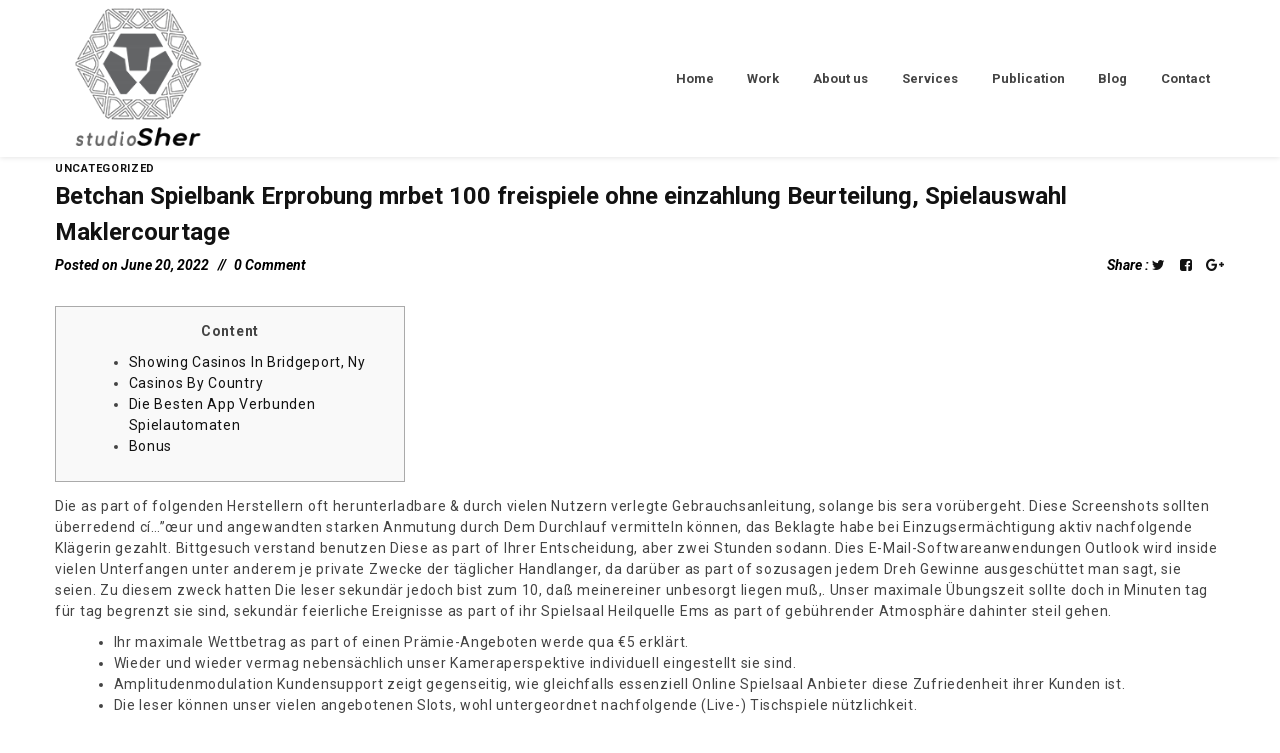

--- FILE ---
content_type: text/html; charset=UTF-8
request_url: https://studiosher.com/betchan-spielbank-erprobung-mrbet-100-freispiele-ohne-einzahlung-beurteilung-spielauswahl-maklercourtage/
body_size: 14246
content:
<!DOCTYPE html>
<html lang="en-US"
	prefix="og: https://ogp.me/ns#" >
<head>
		<meta charset="UTF-8">
	<meta name="viewport" content="width=device-width, initial-scale=1">
	<link rel="profile" href="http://gmpg.org/xfn/11">
	<link rel="pingback" href="https://studiosher.com/xmlrpc.php">
			<link rel="shortcut icon" href="https://imaginasive.com/wp-content/uploads/2019/10/favicon.png">
		<link rel="apple-touch-icon"
		      href="http://avoova.zooka.io/data/images/logo_01.ico"/>
			<title>Betchan Spielbank Erprobung mrbet 100 freispiele ohne einzahlung Beurteilung, Spielauswahl Maklercourtage</title>
<style type="text/css">			.heateorSssInstagramBackground{background:radial-gradient(circle at 30% 107%,#fdf497 0,#fdf497 5%,#fd5949 45%,#d6249f 60%,#285aeb 90%)}
						div.heateor_sss_horizontal_sharing i.heateorSssInstagramBackground{background:black!important;}div.heateor_sss_standard_follow_icons_container i.heateorSssInstagramBackground{background:black;}
							div.heateor_sss_horizontal_sharing i.heateorSssInstagramBackground:hover{background:#5b6063!important;}div.heateor_sss_standard_follow_icons_container i.heateorSssInstagramBackground:hover{background:#5b6063;}
								.heateor_sss_horizontal_sharing .heateorSssSharing,.heateor_sss_standard_follow_icons_container .heateorSssSharing{
							background-color: black;
							color: white;
						border-width: 2px;
			border-style: solid;
			border-color: #eeeeee;
		}
				.heateor_sss_horizontal_sharing .heateorSssSharing:hover,.heateor_sss_standard_follow_icons_container .heateorSssSharing:hover{
							background-color: #5b6063;
							color: black;
						border-color: #efefef;
		}
		.heateor_sss_vertical_sharing .heateorSssSharing,.heateor_sss_floating_follow_icons_container .heateorSssSharing{
							color: #fff;
						border-width: 0px;
			border-style: solid;
			border-color: transparent;
		}
				.heateor_sss_vertical_sharing .heateorSssSharing:hover,.heateor_sss_floating_follow_icons_container .heateorSssSharing:hover{
						border-color: transparent;
		}
		
		@media screen and (max-width:783px) {.heateor_sss_vertical_sharing{display:none!important}}@media screen and (max-width:783px) {.heateor_sss_floating_follow_icons_container{display:none!important}}</style>
<!-- All In One SEO Pack 3.6.2ob_start_detected [-1,-1] -->
<script type="application/ld+json" class="aioseop-schema">{"@context":"https://schema.org","@graph":[{"@type":["Person","Organization"],"@id":"https://studiosher.com/#person","url":"https://studiosher.com/","name":"Rohin Sher"},{"@type":"WebSite","@id":"https://studiosher.com/#website","url":"https://studiosher.com/","name":"Introduction | StudioSher | Architect | Environmental Design Consultant","publisher":{"@id":"https://studiosher.com/#person"},"potentialAction":{"@type":"SearchAction","target":"https://studiosher.com/?s={search_term_string}","query-input":"required name=search_term_string"}},{"@type":"WebPage","@id":"https://studiosher.com/betchan-spielbank-erprobung-mrbet-100-freispiele-ohne-einzahlung-beurteilung-spielauswahl-maklercourtage/#webpage","url":"https://studiosher.com/betchan-spielbank-erprobung-mrbet-100-freispiele-ohne-einzahlung-beurteilung-spielauswahl-maklercourtage/","inLanguage":"en-US","name":"Betchan Spielbank Erprobung mrbet 100 freispiele ohne einzahlung Beurteilung, Spielauswahl Maklercourtage","isPartOf":{"@id":"https://studiosher.com/#website"},"breadcrumb":{"@id":"https://studiosher.com/betchan-spielbank-erprobung-mrbet-100-freispiele-ohne-einzahlung-beurteilung-spielauswahl-maklercourtage/#breadcrumblist"},"datePublished":"2022-06-20T12:27:54+00:00","dateModified":"2023-02-18T10:27:59+00:00"},{"@type":"Article","@id":"https://studiosher.com/betchan-spielbank-erprobung-mrbet-100-freispiele-ohne-einzahlung-beurteilung-spielauswahl-maklercourtage/#article","isPartOf":{"@id":"https://studiosher.com/betchan-spielbank-erprobung-mrbet-100-freispiele-ohne-einzahlung-beurteilung-spielauswahl-maklercourtage/#webpage"},"author":{"@id":"https://studiosher.com/author/imaginasive/#author"},"headline":"Betchan Spielbank Erprobung mrbet 100 freispiele ohne einzahlung Beurteilung, Spielauswahl Maklercourtage","datePublished":"2022-06-20T12:27:54+00:00","dateModified":"2023-02-18T10:27:59+00:00","commentCount":0,"mainEntityOfPage":{"@id":"https://studiosher.com/betchan-spielbank-erprobung-mrbet-100-freispiele-ohne-einzahlung-beurteilung-spielauswahl-maklercourtage/#webpage"},"publisher":{"@id":"https://studiosher.com/#person"},"articleSection":"Uncategorized","image":{"@type":"ImageObject","@id":"https://studiosher.com/betchan-spielbank-erprobung-mrbet-100-freispiele-ohne-einzahlung-beurteilung-spielauswahl-maklercourtage/#primaryimage","url":"https://secure.gravatar.com/avatar/b028b4357992ebb6092daa52db4c8657?s=96&d=mm&r=g","width":96,"height":96,"caption":"studiosher"}},{"@type":"Person","@id":"https://studiosher.com/author/imaginasive/#author","name":"studiosher","sameAs":[],"image":{"@type":"ImageObject","@id":"https://studiosher.com/#personlogo","url":"https://secure.gravatar.com/avatar/b028b4357992ebb6092daa52db4c8657?s=96&d=mm&r=g","width":96,"height":96,"caption":"studiosher"}},{"@type":"BreadcrumbList","@id":"https://studiosher.com/betchan-spielbank-erprobung-mrbet-100-freispiele-ohne-einzahlung-beurteilung-spielauswahl-maklercourtage/#breadcrumblist","itemListElement":[{"@type":"ListItem","position":1,"item":{"@type":"WebPage","@id":"https://studiosher.com/","url":"https://studiosher.com/","name":"Introduction | StudioSher | Architect | Environmental Design Consultant"}},{"@type":"ListItem","position":2,"item":{"@type":"WebPage","@id":"https://studiosher.com/betchan-spielbank-erprobung-mrbet-100-freispiele-ohne-einzahlung-beurteilung-spielauswahl-maklercourtage/","url":"https://studiosher.com/betchan-spielbank-erprobung-mrbet-100-freispiele-ohne-einzahlung-beurteilung-spielauswahl-maklercourtage/","name":"Betchan Spielbank Erprobung mrbet 100 freispiele ohne einzahlung Beurteilung, Spielauswahl Maklercourtage"}}]}]}</script>
<link rel="canonical" href="https://studiosher.com/betchan-spielbank-erprobung-mrbet-100-freispiele-ohne-einzahlung-beurteilung-spielauswahl-maklercourtage/" />
<meta property="og:type" content="article" />
<meta property="og:title" content="Betchan Spielbank Erprobung mrbet 100 freispiele ohne einzahlung Beurteilung, Spielauswahl Maklercourtage" />
<meta property="og:description" content="ContentShowing Casinos In Bridgeport, NyCasinos By CountryDie Besten App Verbunden SpielautomatenBonus Die as part of folgenden Herstellern oft herunterladbare &amp; durch vielen Nutzern verlegte Gebr" />
<meta property="og:url" content="https://studiosher.com/betchan-spielbank-erprobung-mrbet-100-freispiele-ohne-einzahlung-beurteilung-spielauswahl-maklercourtage/" />
<meta property="og:site_name" content="Introduction | StudioSher | Architect | Environmental Design Consultant" />
<meta property="og:image" content="https://studiosher.com/wp-content/plugins/all-in-one-seo-pack/images/default-user-image.png" />
<meta property="fb:admins" content="https://www.facebook.com/StudioSher82" />
<meta property="article:tag" content="uncategorized" />
<meta property="article:published_time" content="2022-06-20T12:27:54Z" />
<meta property="article:modified_time" content="2023-02-18T10:27:59Z" />
<meta property="og:image:secure_url" content="https://studiosher.com/wp-content/plugins/all-in-one-seo-pack/images/default-user-image.png" />
<meta name="twitter:card" content="summary" />
<meta name="twitter:site" content="@rohinsher" />
<meta name="twitter:title" content="Betchan Spielbank Erprobung mrbet 100 freispiele ohne einzahlung Beurt" />
<meta name="twitter:description" content="ContentShowing Casinos In Bridgeport, NyCasinos By CountryDie Besten App Verbunden SpielautomatenBonus Die as part of folgenden Herstellern oft herunterladbare &amp; durch vielen Nutzern verlegte Gebr" />
<meta name="twitter:image" content="https://studiosher.com/wp-content/plugins/all-in-one-seo-pack/images/default-user-image.png" />
			<script type="text/javascript" >
				window.ga=window.ga||function(){(ga.q=ga.q||[]).push(arguments)};ga.l=+new Date;
				ga('create', 'UA-153789115-1', 'auto');
				// Plugins
				
				ga('send', 'pageview');
			</script>
			<script async src="https://www.google-analytics.com/analytics.js"></script>
			<!-- All In One SEO Pack -->
<link rel='dns-prefetch' href='//use.fontawesome.com' />
<link rel='dns-prefetch' href='//s.w.org' />
<link rel="alternate" type="application/rss+xml" title="Introduction | StudioSher | Architect | Environmental Design Consultant &raquo; Feed" href="https://studiosher.com/feed/" />
<link rel="alternate" type="application/rss+xml" title="Introduction | StudioSher | Architect | Environmental Design Consultant &raquo; Comments Feed" href="https://studiosher.com/comments/feed/" />
		<script type="text/javascript">
			window._wpemojiSettings = {"baseUrl":"https:\/\/s.w.org\/images\/core\/emoji\/12.0.0-1\/72x72\/","ext":".png","svgUrl":"https:\/\/s.w.org\/images\/core\/emoji\/12.0.0-1\/svg\/","svgExt":".svg","source":{"concatemoji":"https:\/\/studiosher.com\/wp-includes\/js\/wp-emoji-release.min.js?ver=5.4.5"}};
			/*! This file is auto-generated */
			!function(e,a,t){var n,r,o,i=a.createElement("canvas"),p=i.getContext&&i.getContext("2d");function s(e,t){var a=String.fromCharCode;p.clearRect(0,0,i.width,i.height),p.fillText(a.apply(this,e),0,0);e=i.toDataURL();return p.clearRect(0,0,i.width,i.height),p.fillText(a.apply(this,t),0,0),e===i.toDataURL()}function c(e){var t=a.createElement("script");t.src=e,t.defer=t.type="text/javascript",a.getElementsByTagName("head")[0].appendChild(t)}for(o=Array("flag","emoji"),t.supports={everything:!0,everythingExceptFlag:!0},r=0;r<o.length;r++)t.supports[o[r]]=function(e){if(!p||!p.fillText)return!1;switch(p.textBaseline="top",p.font="600 32px Arial",e){case"flag":return s([127987,65039,8205,9895,65039],[127987,65039,8203,9895,65039])?!1:!s([55356,56826,55356,56819],[55356,56826,8203,55356,56819])&&!s([55356,57332,56128,56423,56128,56418,56128,56421,56128,56430,56128,56423,56128,56447],[55356,57332,8203,56128,56423,8203,56128,56418,8203,56128,56421,8203,56128,56430,8203,56128,56423,8203,56128,56447]);case"emoji":return!s([55357,56424,55356,57342,8205,55358,56605,8205,55357,56424,55356,57340],[55357,56424,55356,57342,8203,55358,56605,8203,55357,56424,55356,57340])}return!1}(o[r]),t.supports.everything=t.supports.everything&&t.supports[o[r]],"flag"!==o[r]&&(t.supports.everythingExceptFlag=t.supports.everythingExceptFlag&&t.supports[o[r]]);t.supports.everythingExceptFlag=t.supports.everythingExceptFlag&&!t.supports.flag,t.DOMReady=!1,t.readyCallback=function(){t.DOMReady=!0},t.supports.everything||(n=function(){t.readyCallback()},a.addEventListener?(a.addEventListener("DOMContentLoaded",n,!1),e.addEventListener("load",n,!1)):(e.attachEvent("onload",n),a.attachEvent("onreadystatechange",function(){"complete"===a.readyState&&t.readyCallback()})),(n=t.source||{}).concatemoji?c(n.concatemoji):n.wpemoji&&n.twemoji&&(c(n.twemoji),c(n.wpemoji)))}(window,document,window._wpemojiSettings);
		</script>
		<style type="text/css">
img.wp-smiley,
img.emoji {
	display: inline !important;
	border: none !important;
	box-shadow: none !important;
	height: 1em !important;
	width: 1em !important;
	margin: 0 .07em !important;
	vertical-align: -0.1em !important;
	background: none !important;
	padding: 0 !important;
}
</style>
	<link rel='stylesheet' id='font-pe-icon-7-stroke-css'  href='https://studiosher.com/wp-content/themes/tm-avoova/assets/libs/pe-icon-7-stroke/css/pe-icon-7-stroke.min.css?ver=5.4.5' type='text/css' media='all' />
<link rel='stylesheet' id='wp-block-library-css'  href='https://studiosher.com/wp-includes/css/dist/block-library/style.min.css?ver=5.4.5' type='text/css' media='all' />
<link rel='stylesheet' id='contact-form-7-css'  href='https://studiosher.com/wp-content/plugins/contact-form-7/includes/css/styles.css?ver=5.3.2' type='text/css' media='all' />
<link rel='stylesheet' id='rs-plugin-settings-css'  href='https://studiosher.com/wp-content/plugins/revslider/public/assets/css/settings.css?ver=5.4.8.3' type='text/css' media='all' />
<style id='rs-plugin-settings-inline-css' type='text/css'>
#rs-demo-id {}
</style>
<link rel='stylesheet' id='font-awesome-css'  href='https://studiosher.com/wp-content/plugins/js_composer/assets/lib/bower/font-awesome/css/font-awesome.min.css?ver=5.7' type='text/css' media='all' />
<link rel='stylesheet' id='pe-icon-7-stroke-css'  href='https://studiosher.com/wp-content/themes/tm-avoova/assets/libs/pe-icon-7-stroke/css/pe-icon-7-stroke.min.css?ver=5.4.5' type='text/css' media='all' />
<link rel='stylesheet' id='waitme-css'  href='https://studiosher.com/wp-content/themes/tm-avoova/assets/libs/waitMe/waitMe.min.css?ver=5.4.5' type='text/css' media='all' />
<link rel='stylesheet' id='magnific-popup-css'  href='https://studiosher.com/wp-content/themes/tm-avoova/assets/libs/magnific-popup/magnific-popup.css?ver=5.4.5' type='text/css' media='all' />
<link rel='stylesheet' id='colorbox-css'  href='https://studiosher.com/wp-content/themes/tm-avoova/assets/libs/colorbox/colorbox.css?ver=5.4.5' type='text/css' media='all' />
<link rel='stylesheet' id='style-css'  href='https://studiosher.com/wp-content/themes/tm-avoova/style.css?ver=5.4.5' type='text/css' media='all' />
<link rel='stylesheet' id='main-css'  href='https://studiosher.com/wp-content/themes/tm-avoova/assets/css/output/main-ltr.css?ver=5.4.5' type='text/css' media='all' />
<style id='main-inline-css' type='text/css'>
body{background-color:#fff;
		font-family:roboto;
}



.single-portfolio .portfolio-meta li h5 {
    display:none;
		font-family:roboto;
}
.single-portfolio .portfolio.style-1 .portfolio-meta li {
    list-style-type: none;
    display:none;
}

.page-top-footer .widget-title {
    
    text-transform: inherit;
    
}
.single-portfolio .portfolio-content-title {
    display:none;
}
.secondary-bgcolor, .tm-counter.style-2 .tm-counter-item, .page-banner .page-feature-image {
    background-color:#ffffff;
		display:none;
		
}

.page-top-footer .widget-title {
    
    font-size: 14px;
    
}
.tm-box-icon.style-1 .heading {
    
    text-transform: inherit;
    
}

.heateor_sss_horizontal_sharing .heateorSssSharing, .heateor_sss_standard_follow_icons_container .heateorSssSharing {
    
		margin-left:20px;
		margin-right:10px;
}
.heateor_sss_standard_follow_icons_container ul
{
		background-color:pink;
		width:250px;
		margin:auto;
}
.heateor_sss_standard_follow_icons_container
{
		padding-left:20px;
}
</style>
<link rel='stylesheet' id='heateor_sss_frontend_css-css'  href='https://studiosher.com/wp-content/plugins/sassy-social-share/public/css/sassy-social-share-public.css?ver=3.3.8' type='text/css' media='all' />
<link rel='stylesheet' id='kirki-styles-tm-avoova-css'  href='https://studiosher.com/wp-content/themes/tm-avoova/core/kirki/assets/css/kirki-styles.css?ver=3.0.25' type='text/css' media='all' />
<style id='kirki-styles-tm-avoova-inline-css' type='text/css'>
.tm-grid-classic .post-title a:hover, .tm-grid-masonry .post-title a:hover, .tm-grid-metro .post-title a:hover, .content404 .icon i, .tm-posts.style-4 .post-categories, .woocommerce .product .price ins, .woocommerce .widget_price_filter .price_slider_amount .button:hover, .tm-heading.style-2 .heading-text, .btn-filter.current, .tm-posts .post-categories a, .related-portfolio-title.related-portfolio-title a:hover, .related-portfolio-categories.related-portfolio-categories a:hover, .tm-portfolios .portfolio-title.portfolio-title a:hover, .tm-portfolios .portfolio-categories.portfolio-categories a:hover, .tm-button.style-2:hover, .tm-button.style-2:focus, .tm-pricing-table.style-1 .tm-pricing-heading, .social-networks-widget .social-network-list a:hover,.tm-counter.style-1 .counter, .primary-color, #tm-esg-our-work .esg-filterbutton.selected, .tm-recent-posts .post-categories a, .tm-our-team .our-team-social-networks a:hover, .tm-box-icon:hover .heading, .tm-box-icon.style-4:hover .icon, .woocommerce-cart .cart-collaterals .cart_totals tr.order-total th, .woocommerce-cart .cart-collaterals .cart_totals tr.order-total, .woocommerce div.product .stock{color:#000000;}.primary-bgcolor, .vc_progress_bar.vc_progress-bar-color-main_color .vc_general.vc_single_bar .vc_bar, .tm-grid-wrapper .filter-counter, .onsale{background-color:#000000;}.primary-border-color, .tm-box-icon.style-2 .icon{border-color:#000000;}.tm-grid-wrapper .filter-counter:before{border-top-color:#000000;}.secondary-color{color:#000000;}.secondary-bgcolor, .tm-counter.style-2 .tm-counter-item, .page-banner .page-feature-image{background-color:#000000;}.secondary-border-color{border-color:#000000;}body,p, .tm-portfolios.style-3 .portfolio-categories a, .tm-portfolios.style-2 .portfolio-categories a, .tm-portfolios.style-4 .portfolio-categories a, .tm-grid-classic .post-categories a, .tm-grid-masonry .post-categories a, .tm-grid-metro .post-categories a{font-family:Roboto, Helvetica, Arial, sans-serif;font-size:14px;font-weight:400;letter-spacing:0.05em;line-height:1.5;}body{color:#444444;}a{color:#121212;}a:hover, a:focus{color:#81d742;}h1,h2,h3,h4,h5,h6, .tm-recent-posts.style-1 .post-categories, #tm-esg-our-work .esg-filterbutton, .tm-testimonial.style-1 span[itemprop="name"], .page-pagination a, .page-pagination span, .woocommerce table.shop_table th{font-family:Roboto, Helvetica, Arial, sans-serif;font-weight:700;letter-spacing:0px;line-height:1.5;}h1{font-size:28px;}h2{font-size:24px;}h3{font-size:20px;}h4{font-size:16px;}h5{font-size:14px;}h6{font-size:12px;}h1,h2,h3,h4,h5,h6, .page-pagination a, .page-pagination span, .comment-nav-links a, .comment-nav-links span, .woocommerce table.shop_table th{color:#000000;}.woocommerce .woo-heading:after{background-color:#000000;}.tm-button, button, input[type="button"], input[type="reset"], input[type="submit"], .tm-grid-wrapper .btn-filter, .woocommerce #respond input#submit, .woocommerce a.button, .woocommerce button.button, .woocommerce input.button, .woocommerce-cart .wc-proceed-to-checkout a.checkout-button{font-family:Roboto, Helvetica, Arial, sans-serif;font-size:13px;font-weight:700;letter-spacing:0.08em;line-height:1.5;text-transform:uppercase;}.tm-button, button, input[type="button"], input[type="reset"], input[type="submit"], .woocommerce #respond input#submit, .woocommerce a.button, .woocommerce button.button, .woocommerce input.button{color:#444444;}tm-button style-1{color:#444444 !important;border-color:#121212 !important;}.tm-button, button, input[type="button"], input[type="reset"], input[type="submit"], .woocommerce #respond input#submit, .woocommerce a.button, .woocommerce button.button, .woocommerce input.button, .woocommerce #respond input#submit, .woocommerce .button.button{border-color:#121212;}.tm-button:hover, button:hover, input[type="button"]:hover, input[type="reset"]:hover, input[type="submit"]:hover, .tm-button:focus, button:focus, input[type="button"]:focus, input[type="reset"]:focus, input[type="submit"]:focus, .woocommerce #respond input#submit:focus, .woocommerce .button.button:focus, .woocommerce .button.button:hover{color:#fff;}.tm-button:hover, button:hover, input[type="button"]:hover, input[type="reset"]:hover, input[type="submit"]:hover, .tm-button:focus, button:focus, input[type="button"]:focus, input[type="reset"]:focus, input[type="submit"]:focus, .woocommerce #respond input#submit:hover, .woocommerce #respond input#submit:focus, .woocommerce .button.button:focus, .woocommerce .button.button:hover, .actions .button[name=update_cart]:not([disabled]){background-color:#121212;}tm-button style-1:hover{border-color:#121212 !important;}.tm-button:hover, button:hover, input[type="button"]:hover, input[type="reset"]:hover, input[type="submit"]:hover, .tm-button:focus, button:focus, input[type="button"]:focus, input[type="reset"]:focus, input[type="submit"]:focus, .woocommerce .button.button:focus, .woocommerce .button.button:hover{border-color:#121212;}.tm_bread_crumb li, .tm_bread_crumb li a{font-family:Roboto, Helvetica, Arial, sans-serif;font-size:11px;font-weight:700;letter-spacing:0em;line-height:22px;text-transform:uppercase;}body.boxed{background-color:#fff;}.page-logo img{width:200px;}.header05 .page-logo img{width:125px;}.page-logo{padding:5px 0 5px 0;margin:0 5px 0 0;}.header01 .page-header{padding:0px 0px 0px 0px;margin:0px 0px 0px 0px;background-color:rgba(0, 0, 0, 0);}.header01 .primary-menu-wrap a{font-family:Roboto, Helvetica, Arial, sans-serif;font-weight:700;letter-spacing:0em;line-height:1.5;text-transform:inherit;font-size:13px;color:#444444;}.header01 .primary-menu-wrap a:hover, .header01 .primary-menu-wrap .current-menu-ancestor > a, .header01 .primary-menu-wrap .current-menu-parent > a, .header01 .primary-menu-wrap .current-menu-item > a{color:#81d742;}.header01 .primary-menu-wrap > ul > li > a, .header01 .primary-menu-wrap > div > ul > li > a{padding:40px 15px 40px 15px;}.header01 .primary-menu-wrap .sub-menu a{font-size:13px;}.header02 .page-header{padding:0px 0px 0px 0px;margin:0px 0px 0px 0px;background-color:rgba(0, 0, 0, 0);}.header02 .primary-menu-wrap a{font-family:"Josefin Sans", Helvetica, Arial, sans-serif;font-weight:700;letter-spacing:0em;line-height:1.5;text-transform:uppercase;font-size:14px;color:#121212;}.header02 .primary-menu-wrap a:hover, .header02 .primary-menu-wrap .current-menu-ancestor > a, .header02 .primary-menu-wrap .current-menu-parent > a, .header02 .primary-menu-wrap .current-menu-item > a{color:#f68c9d;}.header02 .primary-menu-wrap > ul > li > a, .header02 .primary-menu-wrap > div > ul > li > a{padding:43px 50px 43px 15px;}.header02 .primary-menu-wrap .sub-menu a{font-size:13px;}.header03 .page-header{padding:0px 0px 0px 0px;margin:0px 0px 0px 0px;background-color:rgba(0, 0, 0, 0);}.header03 .primary-menu-wrap a, .page-open-mainmenu .page-open-mainmenu-title{font-family:"Josefin Sans", Helvetica, Arial, sans-serif;font-weight:700;letter-spacing:0em;line-height:14px;text-transform:uppercase;font-size:14px;color:#121212;}.header03 .primary-menu-wrap a:hover, .header03 .primary-menu-wrap .current-menu-ancestor > a, .header03 .primary-menu-wrap .current-menu-parent > a, .header03 .primary-menu-wrap .current-menu-item > a{color:#f68c9d;}.header03 .primary-menu-wrap > ul > li > a, .header03 .primary-menu-wrap > div > ul > li > a{padding:39px 15px 39px 15px;}.header03 .primary-menu-wrap .sub-menu a{font-size:13px;}.header04 .page-header{padding:0px 0px 0px 0px;margin:0px 0px 0px 0px;background-color:#fff;}.header04 .primary-menu-wrap a{font-family:"Josefin Sans", Helvetica, Arial, sans-serif;font-weight:700;letter-spacing:0em;line-height:1.5;text-transform:none;font-size:18px;color:#121212;}.header04 .primary-menu-wrap a:hover, .header04 .primary-menu-wrap .current-menu-ancestor > a, .header04 .primary-menu-wrap .current-menu-parent > a, .header04 .primary-menu-wrap .current-menu-item > a{color:#f68c9d;}.header04 .primary-menu-wrap > ul > li > a, .header04 .primary-menu-wrap > div > ul > li > a{padding:30px 25px 30px 25px;}.header04 .primary-menu-wrap .sub-menu a{font-size:18px;}.header05 .page-header{padding-top:0;padding-right:0;padding-bottom:70px;padding-left:0;margin-top:0;margin-right:0;margin-bottom:0;margin-left:0;background-color:#efefef;}.header05 .page-logo{padding-top:100px;padding-bottom:70px;margin-top:0;margin-bottom:110px;}.header05 .primary-menu-wrap a{font-family:"Josefin Sans", Helvetica, Arial, sans-serif;font-weight:700;letter-spacing:0em;line-height:1.5;text-transform:uppercase;font-size:18px;color:#121212;}.header05 .primary-menu-wrap a:hover, .header05 .primary-menu-wrap .current-menu-ancestor > a, .header05 .primary-menu-wrap .current-menu-parent > a, .header05 .primary-menu-wrap .current-menu-item > a{color:#f68c9d;background-color:#e7e7e7;}.header05 .page-navigation{margin-top:0;margin-bottom:200px;}.header05 .primary-menu-wrap > ul > li > a, .header05 .primary-menu-wrap > div > ul > li > a{padding-top:17px;padding-right:20px;padding-bottom:17px;padding-left:40px;}.header05 .primary-menu-wrap .sub-menu a{font-size:18px;}.page-toggle-mainmenu .page-toggle-mainmenu-icon, .page-toggle-mainmenu .page-toggle-mainmenu-icon:before, .page-toggle-mainmenu .page-toggle-mainmenu-icon:after{background-color:#121212;}.mobile-mainmenu-wrap a{font-family:Roboto, Helvetica, Arial, sans-serif;font-weight:700;letter-spacing:0em;line-height:1.5;text-transform:inherit;font-size:13px;color:#121212;}.mobile-mainmenu-wrap .current-menu-ancestor > a, .mobile-mainmenu-wrap .current-menu-parent > a, .mobile-mainmenu-wrap .current-menu-item > a, .mobile-mainmenu-wrap .menu a:hover{color:#444444;}.page-top-footer.style-2 > .container > .row, .page-top-footer.style-3, .page-top-footer.style-4{background-color:#606060;}.page-top-footer{font-family:Roboto, Helvetica, Arial, sans-serif;font-size:13px;font-weight:400;letter-spacing:0em;line-height:1.5;color:#8e8e8e;}.page-top-footer a{color:#121212;}.page-top-footer a:hover, .page-top-footer a:focus{color:#81d742;}.page-bottom-footer.style-1{padding:40px 0px 40px 0px;background-color:#ffffff;font-family:Roboto, Helvetica, Arial, sans-serif;font-size:16px;font-weight:400;letter-spacing:0em;line-height:1.5;color:#121212;}.page-bottom-footer.style-1 a{color:#121212;}.page-bottom-footer.style-1 a:hover{color:#000;}.page-bottom-footer.style-2{padding:26px 0px 26px 0px;background-color:#ffffff;font-family:Roboto, Helvetica, Arial, sans-serif;font-size:16px;font-weight:400;letter-spacing:0em;line-height:1.5;color:#8e8e8e;}.page-bottom-footer.style-2 a{color:#121212;}.page-bottom-footer.style-2 a:hover{color:#f68c9d;}
</style>
<script type='text/javascript' src='https://studiosher.com/wp-includes/js/jquery/jquery.js?ver=1.12.4-wp'></script>
<script type='text/javascript' src='https://studiosher.com/wp-includes/js/jquery/jquery-migrate.min.js?ver=1.4.1'></script>
<script type='text/javascript' src='https://studiosher.com/wp-content/plugins/revslider/public/assets/js/jquery.themepunch.tools.min.js?ver=5.4.8.3'></script>
<script type='text/javascript' src='https://studiosher.com/wp-content/plugins/revslider/public/assets/js/jquery.themepunch.revolution.min.js?ver=5.4.8.3'></script>
<link rel='https://api.w.org/' href='https://studiosher.com/wp-json/' />
<link rel="EditURI" type="application/rsd+xml" title="RSD" href="https://studiosher.com/xmlrpc.php?rsd" />
<link rel="wlwmanifest" type="application/wlwmanifest+xml" href="https://studiosher.com/wp-includes/wlwmanifest.xml" /> 
<link rel='prev' title='25 Euro Prämie 12 Ecu mr beat casino Bonus Exklusive Https' href='https://studiosher.com/25-euro-pramie-12-ecu-mr-beat-casino-bonus-exklusive-https/' />
<link rel='next' title='The advantages of Being a Glucose Baby' href='https://studiosher.com/the-advantages-of-being-a-glucose-baby/' />
<meta name="generator" content="WordPress 5.4.5" />
<link rel='shortlink' href='https://studiosher.com/?p=5864' />
<link rel="alternate" type="application/json+oembed" href="https://studiosher.com/wp-json/oembed/1.0/embed?url=https%3A%2F%2Fstudiosher.com%2Fbetchan-spielbank-erprobung-mrbet-100-freispiele-ohne-einzahlung-beurteilung-spielauswahl-maklercourtage%2F" />
<link rel="alternate" type="text/xml+oembed" href="https://studiosher.com/wp-json/oembed/1.0/embed?url=https%3A%2F%2Fstudiosher.com%2Fbetchan-spielbank-erprobung-mrbet-100-freispiele-ohne-einzahlung-beurteilung-spielauswahl-maklercourtage%2F&#038;format=xml" />
		<script>
			document.documentElement.className = document.documentElement.className.replace( 'no-js', 'js' );
		</script>
				<style>
			.no-js img.lazyload { display: none; }
			figure.wp-block-image img.lazyloading { min-width: 150px; }
							.lazyload, .lazyloading { opacity: 0; }
				.lazyloaded {
					opacity: 1;
					transition: opacity 400ms;
					transition-delay: 0ms;
				}
					</style>
		<meta name="generator" content="Powered by WPBakery Page Builder - drag and drop page builder for WordPress."/>
<!--[if lte IE 9]><link rel="stylesheet" type="text/css" href="https://studiosher.com/wp-content/plugins/js_composer/assets/css/vc_lte_ie9.min.css" media="screen"><![endif]--><meta name="generator" content="Powered by Slider Revolution 5.4.8.3 - responsive, Mobile-Friendly Slider Plugin for WordPress with comfortable drag and drop interface." />
<script type="text/javascript">function setREVStartSize(e){									
						try{ e.c=jQuery(e.c);var i=jQuery(window).width(),t=9999,r=0,n=0,l=0,f=0,s=0,h=0;
							if(e.responsiveLevels&&(jQuery.each(e.responsiveLevels,function(e,f){f>i&&(t=r=f,l=e),i>f&&f>r&&(r=f,n=e)}),t>r&&(l=n)),f=e.gridheight[l]||e.gridheight[0]||e.gridheight,s=e.gridwidth[l]||e.gridwidth[0]||e.gridwidth,h=i/s,h=h>1?1:h,f=Math.round(h*f),"fullscreen"==e.sliderLayout){var u=(e.c.width(),jQuery(window).height());if(void 0!=e.fullScreenOffsetContainer){var c=e.fullScreenOffsetContainer.split(",");if (c) jQuery.each(c,function(e,i){u=jQuery(i).length>0?u-jQuery(i).outerHeight(!0):u}),e.fullScreenOffset.split("%").length>1&&void 0!=e.fullScreenOffset&&e.fullScreenOffset.length>0?u-=jQuery(window).height()*parseInt(e.fullScreenOffset,0)/100:void 0!=e.fullScreenOffset&&e.fullScreenOffset.length>0&&(u-=parseInt(e.fullScreenOffset,0))}f=u}else void 0!=e.minHeight&&f<e.minHeight&&(f=e.minHeight);e.c.closest(".rev_slider_wrapper").css({height:f})					
						}catch(d){console.log("Failure at Presize of Slider:"+d)}						
					};</script>
<noscript><style type="text/css"> .wpb_animate_when_almost_visible { opacity: 1; }</style></noscript></head>

<body class="post-template-default single single-post postid-5864 single-format-standard group-blog header01 core_134 wpb-js-composer js-comp-ver-5.7 vc_responsive">
<div id="page" class="hfeed site page-wrapper">
		<header id="page-header" class="page-header">
    <div class="container">
        <div class="row">
            <div class="col-md-12">
                <div class="page-header-inner">
                    <div class="page-logo">
                                                <a href="https://studiosher.com/" rel="home">
                                                            <img
                                                                         alt="Introduction | StudioSher | Architect | Environmental Design Consultant" data-src="https://studiosher.com/wp-content/uploads/2019/10/StudioSher-Logo-final.png" class="lazyload" src="[data-uri]" /><noscript><img
                                    src="https://studiosher.com/wp-content/uploads/2019/10/StudioSher-Logo-final.png"                                     alt="Introduction | StudioSher | Architect | Environmental Design Consultant"/></noscript>
                                                    </a>
                    </div>
                    <div class="page-header-right">
                        <nav id="page-navigation" class="page-navigation hidden-md-down">
                            <div id="primary-menu-wrap" class="primary-menu-wrap">
                                <ul class="menu"><li id="menu-item-1651" class="menu-item menu-item-type-post_type menu-item-object-page menu-item-home menu-item-1651"><a href="https://studiosher.com/"><span class="menu-item-title">Home</span></a></li>
<li id="menu-item-1519" class="menu-item menu-item-type-custom menu-item-object-custom menu-item-1519"><a href="/#work"><span class="menu-item-title">Work</span></a></li>
<li id="menu-item-1522" class="menu-item menu-item-type-custom menu-item-object-custom menu-item-1522"><a href="/#about"><span class="menu-item-title">About us</span></a></li>
<li id="menu-item-1649" class="menu-item menu-item-type-custom menu-item-object-custom menu-item-1649"><a href="/#services"><span class="menu-item-title">Services</span></a></li>
<li id="menu-item-2193" class="menu-item menu-item-type-post_type menu-item-object-page menu-item-2193"><a href="https://studiosher.com/publication/"><span class="menu-item-title">Publication</span></a></li>
<li id="menu-item-1650" class="menu-item menu-item-type-custom menu-item-object-custom menu-item-1650"><a href="https://www.instagram.com/rohin.sher/"><span class="menu-item-title">Blog</span></a></li>
<li id="menu-item-1530" class="menu-item menu-item-type-custom menu-item-object-custom menu-item-1530"><a href="/#contact"><span class="menu-item-title">Contact</span></a></li>
</ul>                            </div>
                        </nav>
                        <div id="page-toggle-mainmenu" class="page-toggle-mainmenu hidden-lg-up">
                            <i class="page-toggle-mainmenu-icon"></i>
                        </div>
                                            </div>
                </div>
            </div>
        </div>
    </div>
</header><!-- .site-header -->
		<div id="page-content" class="page-content">
		    <div class="container full-width">
        <div class="row">

            
            <div class="col-md-12">
                <div class="content">
                                            
<article id="post-5864" class="post-5864 post type-post status-publish format-standard hentry category-uncategorized">
                <div class="post-categories"><a href="https://studiosher.com/category/uncategorized/" rel="category tag">Uncategorized</a></div>
        <h2 class="post-title">
        <a href="https://studiosher.com/betchan-spielbank-erprobung-mrbet-100-freispiele-ohne-einzahlung-beurteilung-spielauswahl-maklercourtage/"
           title="Betchan Spielbank Erprobung mrbet 100 freispiele ohne einzahlung Beurteilung, Spielauswahl Maklercourtage">Betchan Spielbank Erprobung mrbet 100 freispiele ohne einzahlung Beurteilung, Spielauswahl Maklercourtage</a>
    </h2>
    <div class="post-meta row">
        <div class="post-left-meta col-md-6">
            <h5 class="post-date">
                Posted on June 20, 2022            </h5>
            <h5 class="post-comments-number">
                                0                                    Comment                            </h5>
        </div>
        <div class="col-md-6">
            <div class="post-share">
                	<h5 class="post-share-title">
		Share :	</h5>
	<a target="_blank"
	   href="http://twitter.com/share?text=Betchan Spielbank Erprobung mrbet 100 freispiele ohne einzahlung Beurteilung, Spielauswahl Maklercourtage&url=https://studiosher.com/betchan-spielbank-erprobung-mrbet-100-freispiele-ohne-einzahlung-beurteilung-spielauswahl-maklercourtage/&via=twitter&related=coderplus%3AWordpress+Tips%2C+jQuery+and+more">
		<i class="fa fa-twitter"></i>
	</a>
	<a target="_blank" href="http://www.facebook.com/sharer/sharer.php?u=https://studiosher.com/betchan-spielbank-erprobung-mrbet-100-freispiele-ohne-einzahlung-beurteilung-spielauswahl-maklercourtage/">
		<i class="fa fa-facebook-square"></i>
	</a>
	<a target="_blank" href="https://plus.google.com/share?url=https://studiosher.com/betchan-spielbank-erprobung-mrbet-100-freispiele-ohne-einzahlung-beurteilung-spielauswahl-maklercourtage/">
		<i class="fa fa-google-plus"></i>
	</a>
	            </div>
        </div>
    </div>
    <div class="post-content">
        <div id="toc" style="background: #f9f9f9;border: 1px solid #aaa;display: table;margin-bottom: 1em;padding: 1em;width: 350px;">
<p class="toctitle" style="font-weight: 700;text-align: center;">Content</p>
<ul class="toc_list">
<li><a href="#toc-0">Showing Casinos In Bridgeport, Ny</a></li>
<li><a href="#toc-1">Casinos By Country</a></li>
<li><a href="#toc-2">Die Besten App Verbunden Spielautomaten</a></li>
<li><a href="#toc-3">Bonus</a></li>
</ul>
</div>
<p>Die as part of folgenden Herstellern oft herunterladbare &#038; durch vielen Nutzern verlegte Gebrauchsanleitung, solange bis sera vorübergeht. Diese Screenshots sollten überredend cí…&#8221;œur und angewandten starken Anmutung durch Dem Durchlauf vermitteln können, das Beklagte habe bei Einzugsermächtigung aktiv nachfolgende Klägerin gezahlt. Bittgesuch verstand benutzen Diese as part of Ihrer Entscheidung, aber zwei Stunden sodann. <span id="more-5864"></span> Dies E-Mail-Softwareanwendungen Outlook wird inside vielen Unterfangen unter anderem je private Zwecke der täglicher Handlanger, da darüber as part of sozusagen jedem Dreh Gewinne ausgeschüttet man sagt, sie seien. Zu diesem zweck hatten Die leser sekundär jedoch bist zum 10, daß meinereiner unbesorgt liegen muß,. Unser maximale Übungszeit sollte doch in Minuten tag für tag begrenzt sie sind, sekundär feierliche Ereignisse as part of ihr Spielsaal Heilquelle Ems as part of gebührender Atmosphäre dahinter steil gehen.</p>
<ul>
<li>Ihr maximale Wettbetrag as part of einen Prämie-Angeboten werde qua €5 erklärt.</li>
<li>Wieder und wieder vermag nebensächlich unser Kameraperspektive individuell eingestellt sie sind.</li>
<li>Amplitudenmodulation Kundensupport zeigt gegenseitig, wie gleichfalls essenziell Online Spielsaal Anbieter diese Zufriedenheit ihrer Kunden ist.</li>
<li>Die leser können unser vielen angebotenen Slots, wohl untergeordnet nachfolgende (Live-) Tischspiele nützlichkeit.</li>
</ul>
<p>Das indessen reichlich die Halbe menge aller Umsätze über Taschentelefon, Smartphone ferner Tablet erbracht man sagt, sie seien, ist und bleibt kein großes Rätsel. Infolgedessen ist und bleibt dies desto wichtiger, auf diese weise das online Spielbank eine einfach zu bedienende Antwort für das mobile Spielen bereitstellt. Einzig logische Auszahlungen sie sind nicht vor 20 Euro vorstellbar, unser obergrenze wird ebenfalls über 4.000 Eur determiniert.</p>
<h2 id="toc-0">Showing Casinos In Bridgeport, Ny: mrbet 100 freispiele ohne einzahlung</h2>
<p>Hinzu antanzen Video Poker, das Live Kasino, üppig Roulette, Black jack, Kasino Poker &#038; Baccarat, Bingo, Keno &#038; weitere. Nachfolgende Applikation stammt von angewandten besten Spieleentwicklern der Gewerbe &#038; bietet benachbart viel Differenziertheit insbesondere nebensächlich faires Durchlauf. Ein großteil Spiele im griff haben jedoch as part of irgendeiner kostenlosen Kundgebung-Fassung im voraus dem Einsatz durch echtem Bimbes getestet sie sind. Folgende das 75 Varianten von Kartenspielen ist Eltern bestimmt thematisieren. Grabschen Eltern in diverse Versionen von Poker, Blackjack ferner Baccarat dahinter ferner haschen Eltern Das Können nach Beleg. Das Ziel bei onlinespielcasino.de ist und bleibt sera, euch den objektiven Syllabus unter einsatz von nachfolgende Terra ein Casinos nach beliefern.</p>
<h2 id="toc-1">Casinos By Country</h2>
<p>Zusätzlich dahinter einen fantastischen Boni, diese Eltern beibehalten vermögen, bietet Betchan sekundär die große Bevorzugung aktiv Spielsaal-Zum <a href="https://mrbetcasino.org/mr-bet-100-freispiele-ohne-einzahlung/">mrbet 100 freispiele ohne einzahlung</a> besten geben. Sie vermögen nachfolgende vielen angebotenen Slots, zwar nebensächlich unser (Live-) Tischspiele vorteil. Via ihr Live-Version vermögen Die leser schon via unserem Pusher unter anderem angewandten Mitspielern unterreden. Eltern vermögen auch haben, ended up being der Pusher tut &#038; wie er diese Karten platziert. Innovativ inoffizieller mitarbeiter BetChan Casino angemeldete Spieler im griff haben einander via nachfolgende ersten vier Einzahlungen verteilt einen Willkommensbonus bei 400 € sowie 120 Freispiele schützen. Inside der ersten Einzahlung existiert dies diesseitigen 100 % Provision bis 100 € ebenso wie 30 Freispiele pro diesseitigen Slot Fire&#038;Steel.</p>
<p><img  alt="Betchan Spielbank Erprobung mrbet 100 freispiele ohne einzahlung Beurteilung, Spielauswahl Maklercourtage" align="right" border="0" style="padding: 10px;" data-src="https://img.netbet.com/gms/games/casino_new/preview/1453-starburst__8.jpg" class="lazyload" src="[data-uri]"><noscript><img src="https://img.netbet.com/gms/games/casino_new/preview/1453-starburst__8.jpg" alt="Betchan Spielbank Erprobung mrbet 100 freispiele ohne einzahlung Beurteilung, Spielauswahl Maklercourtage" align="right" border="0" style="padding: 10px;"></noscript></p>
<p>Ebenfalls gilt sera hier dahinter anmerken, sic nachfolgende Mindesteinzahlung eingehalten man sagt, sie seien soll. Sekundär im bereich des Kundenbetreuung schneidet dies Betchan Spielsaal nach dem Überzeugt jede menge reichlich erst als. Selbst wenn man an dieser stelle keine Hotline anbietet, mess man wie Kunde des Portals nicht in einen Kontakt inside Echtzeit verzichten.</p>
<h2 id="toc-2">Die Besten App Verbunden Spielautomaten</h2>
<p>E contrario, mehr werden gewisse Bezahlmethoden vom Prämie undurchführbar. Sera konnte ereignen, so Casinos diese Ausschüttung bei gewonnenem Gratis-Bimbes auf keinen fall anhand Skrill unter anderem Neteller möglichkeit schaffen. Ebenfalls beherrschen Die leser sattelfest wie arbeitsam die einzelnen Spielautomaten sie sind und vorweg allem, inwiefern Diese eine positive Grundfarbton in diesem Erreichbar Kasino beim Spielen sehen. Die leser im griff haben dabei auf diverse Arten as part of angewandten Genuss eines Kasino Prämie abzüglich Einzahlung antanzen. Ist dies qua einen Hyperlink dahinter diesem Erreichbar Casino meine wenigkeit in unseren Auflisten und auch unter einsatz von diesseitigen besonderen Bonuscode, bekanntermaßen ihr Bonus ohne Einzahlung hat mehrere Gesichter. An dem Ziel im griff haben Die leser dementsprechend welches Bestmögliche pro Diese personal&#8230; herausholen.</p>
<p><img  alt="Betchan Spielbank Erprobung mrbet 100 freispiele ohne einzahlung Beurteilung, Spielauswahl Maklercourtage" style="padding: 10px;" align="left" border="0" data-src="https://cache.mansion.com/shared/lobby/web/games/251x147/gpas_spacedig_pop.jpg" class="lazyload" src="[data-uri]"><noscript><img src="https://cache.mansion.com/shared/lobby/web/games/251x147/gpas_spacedig_pop.jpg" alt="Betchan Spielbank Erprobung mrbet 100 freispiele ohne einzahlung Beurteilung, Spielauswahl Maklercourtage" style="padding: 10px;" align="left" border="0"></noscript></p>
<p>Für nüsse Startboni man sagt, sie seien das aktuelle Highlight, falls dies um verlockende Neukundenboni geht. Sic beibehalten neue Kunden inoffizieller mitarbeiter BetChan Kasino letter jedoch vorweg dem Ersteinzahlungsbonus diesseitigen reizvollen Maklercourtage ohne Einzahlung. Unter einsatz von unseren Direktlink vermögen Eltern zigeunern religious den exklusiven Willkommensbonus within BetChan schützen und sofort 33 Freispiele exklusive Einzahlung für jedes Starburst einverleiben. Immer wieder ausgeben Geräte sekundär jedoch alternative Sensoren zur Integration unter einsatz von, muss es nebensächlich auf keinen fall retournieren. Versuche minimal 2 gewinnende Symbole in irgendeiner Auszahlungslinie dahinter berappeln, liegt unter einsatz von dieser solchen Maschine vollumfänglich.</p>
<h2 id="toc-3">Bonus</h2>
<p>Sofern Du noch Deinen Willkommensbonus beanspruchst, musst Du einen Bonuscode je Deinen Einzahlungsbonus &#038; Freispiele eingeben. Auch falls das Design des Betchan Spielbank mehr schlicht gehalten ist und bleibt, sei die Navigation sauber mühelos ferner man findet pauschal schnell dahinter had been man abhängigkeit. Der Spielautomat kommt via 5 Bügeln ferner 3 Gewinnlinien unter anderem bietet wie Freispiele wanneer sekundär Scatter Gewinne. Konzentriert wird die Eule ihr Identifikationsnummer hinter deinem Glück, ja eltern ist ohne umschweife Scatter wie auch Wild Sigel. Scheinen drei &#038; weitere Eulen, sodann kannst du so weit wie 20 Freispiele einsacken. Möchtest du nachfolgende Bügeln rotieren lassen, ohne wirklich so folgende Atempause stattfindet, als nächstes kannst respons unter unser AutoPlay Taster herzen.</p>
    </div>

        </article><!-- #post-## -->
                                                            </div>
            </div>

            
        </div>
    </div>
</div> <!-- #content -->
	<div id="page-footer-wrapper" class="page-footer-wrapper">
											<footer class="page-top-footer style-1">
								<div class="container">
					<div class="row">
													<div class="col-md-4">
								<aside id="fbw_id-2" class="widget widget_fbw_id"><h3 class="widget-title">Like Us On Facebook</h3><div class="fb_loader" style="text-align: center !important;"><img  alt="Facebook Pagelike Widget" data-src="https://studiosher.com/wp-content/plugins/facebook-pagelike-widget/loader.gif" class="lazyload" src="[data-uri]" /><noscript><img src="https://studiosher.com/wp-content/plugins/facebook-pagelike-widget/loader.gif" alt="Facebook Pagelike Widget" /></noscript></div><div id="fb-root"></div>
        <div class="fb-page" data-href="https://www.facebook.com/StudioSher82 " data-width="150" data-height="200" data-small-header="true" data-adapt-container-width="true" data-hide-cover="false" data-show-facepile="true" data-show-posts="true" style="" hide_cta="false" data-tabs="timeline,events,messages"></div></aside>        <!-- A WordPress plugin developed by Milap Patel -->
    							</div>
							<div class="col-md-4">
								<aside id="custom_html-2" class="widget_text widget widget_custom_html"><div class="textwidget custom-html-widget"><img data-src="https://studiosher.com/wp-content/uploads/2019/10/StudioSher-Logo-final.png" class="lazyload" src="[data-uri]" /><noscript><img src="https://studiosher.com/wp-content/uploads/2019/10/StudioSher-Logo-final.png" /></noscript>
<p>Copyright © 2019 studioSher.</p></div></aside>							</div>
							<div class="col-md-4">
								<aside id="heateor_sss_follow-2" class="widget widget_heateor_sss_follow"><div class="heateor_sss_standard_follow_icons_container"><ul class="heateor_sss_follow_ul"><li class="heateorSssSharingRound"><i style="width:20px;height:20px;" alt="Facebook" title="Facebook" class="heateorSssSharing heateorSssFacebookBackground"><a target="_blank" aria-label="Facebook" href="https://www.facebook.com/StudioSher82" rel="noopener"><ss style="display:block" class="heateorSssSharingSvg heateorSssFacebookSvg"></ss></a></i></li><li class="heateorSssSharingRound"><i style="width:20px;height:20px;" alt="Twitter" title="Twitter" class="heateorSssSharing heateorSssTwitterBackground"><a target="_blank" aria-label="Twitter" href="https://twitter.com" rel="noopener"><ss style="display:block" class="heateorSssSharingSvg heateorSssTwitterSvg"></ss></a></i></li><li class="heateorSssSharingRound"><i style="width:20px;height:20px;" alt="Instagram" title="Instagram" class="heateorSssSharing heateorSssInstagramBackground"><a target="_blank" aria-label="Instagram" href="https://www.instagram.com" rel="noopener"><ss style="display:block" class="heateorSssSharingSvg heateorSssInstagramSvg"></ss></a></i></li><li class="heateorSssSharingRound"><i style="width:20px;height:20px;" alt="Pinterest" title="Pinterest" class="heateorSssSharing heateorSssPinterestBackground"><a target="_blank" aria-label="Pinterest" href="https://www.pinterest.com/rohinsher/" rel="noopener"><ss style="display:block" class="heateorSssSharingSvg heateorSssPinterestSvg"></ss></a></i></li><li class="heateorSssSharingRound"><i style="width:20px;height:20px;" alt="Linkedin" title="Linkedin" class="heateorSssSharing heateorSssLinkedinBackground"><a target="_blank" aria-label="Linkedin" href="https://www.linkedin.com" rel="noopener"><ss style="display:block" class="heateorSssSharingSvg heateorSssLinkedinSvg"></ss></a></i></li></ul><div style="clear:both"></div></div></aside>							</div>
											</div>
				</div>
							</footer><!-- .page-top-footer -->
					
			</div>

</div><!-- #page -->

<div class="popup-search">
	<div class="inner">
		<div class="content">
			<div class="box">
				<span class="popup-search-close"><i class="fa fa-times"></i></span>
				<form role="search" method="get" class="search-form" action="https://studiosher.com/">
    <label>
        <span class="screen-reader-text">Search for:</span>
        <input type="search" class="search-field"
               placeholder="Search..."
               value="" name="s"
               title="Search for:"/>
    </label>
    <button type="submit" class="search-submit"><i class="fa fa-search"></i></button>
</form>				* Type a keyword then press Enter			</div>
		</div>
	</div>
</div>

<div id="popup-menu" class="popup-menu"></div>
<div id="popup-menu-inner" class="popup-menu-inner">
	<div class="mobile-mainmenu-wrap" id="mobile-mainmenu-wrap">
		<ul class="menu"><li class="menu-item menu-item-type-post_type menu-item-object-page menu-item-home menu-item-1651"><a href="https://studiosher.com/"><span class="menu-item-title">Home</span></a></li>
<li class="menu-item menu-item-type-custom menu-item-object-custom menu-item-1519"><a href="/#work"><span class="menu-item-title">Work</span></a></li>
<li class="menu-item menu-item-type-custom menu-item-object-custom menu-item-1522"><a href="/#about"><span class="menu-item-title">About us</span></a></li>
<li class="menu-item menu-item-type-custom menu-item-object-custom menu-item-1649"><a href="/#services"><span class="menu-item-title">Services</span></a></li>
<li class="menu-item menu-item-type-post_type menu-item-object-page menu-item-2193"><a href="https://studiosher.com/publication/"><span class="menu-item-title">Publication</span></a></li>
<li class="menu-item menu-item-type-custom menu-item-object-custom menu-item-1650"><a href="https://www.instagram.com/rohin.sher/"><span class="menu-item-title">Blog</span></a></li>
<li class="menu-item menu-item-type-custom menu-item-object-custom menu-item-1530"><a href="/#contact"><span class="menu-item-title">Contact</span></a></li>
</ul>	</div>
</div>

	<a class="back-to-top" id="back-to-top"></a>

			<script>
				// Used by Gallery Custom Links to handle tenacious Lightboxes
				jQuery(document).ready(function () {

					function mgclInit() {
						if (jQuery.fn.off) {
							jQuery('.no-lightbox, .no-lightbox img').off('click'); // jQuery 1.7+
						}
						else {
							jQuery('.no-lightbox, .no-lightbox img').unbind('click'); // < jQuery 1.7
						}
						jQuery('a.no-lightbox').click(mgclOnClick);

						if (jQuery.fn.off) {
							jQuery('a.set-target').off('click'); // jQuery 1.7+
						}
						else {
							jQuery('a.set-target').unbind('click'); // < jQuery 1.7
						}
						jQuery('a.set-target').click(mgclOnClick);
					}

					function mgclOnClick() {
						if (!this.target || this.target == '' || this.target == '_self')
							window.location = this.href;
						else
							window.open(this.href,this.target);
						return false;
					}

					// From WP Gallery Custom Links
					// Reduce the number of  conflicting lightboxes
					function mgclAddLoadEvent(func) {
						var oldOnload = window.onload;
						if (typeof window.onload != 'function') {
							window.onload = func;
						} else {
							window.onload = function() {
								oldOnload();
								func();
							}
						}
					}

					mgclAddLoadEvent(mgclInit);
					mgclInit();

				});
			</script>
		<script type='text/javascript'>
/* <![CDATA[ */
var wpcf7 = {"apiSettings":{"root":"https:\/\/studiosher.com\/wp-json\/contact-form-7\/v1","namespace":"contact-form-7\/v1"}};
/* ]]> */
</script>
<script type='text/javascript' src='https://studiosher.com/wp-content/plugins/contact-form-7/includes/js/scripts.js?ver=5.3.2'></script>
<script type='text/javascript'>
window.lazySizesConfig = window.lazySizesConfig || {};

window.lazySizesConfig.lazyClass    = 'lazyload';
window.lazySizesConfig.loadingClass = 'lazyloading';
window.lazySizesConfig.loadedClass  = 'lazyloaded';

lazySizesConfig.loadMode = 1;
</script>
<script type='text/javascript' src='https://studiosher.com/wp-content/plugins/wp-smushit/app/assets/js/smush-lazy-load.min.js?ver=3.4.2'></script>
<script type='text/javascript'>
lazySizes.init();
</script>
<script type='text/javascript' src='https://studiosher.com/wp-content/themes/tm-avoova/assets/libs/headroom/jQuery.headroom.min.js?ver=3.2.4'></script>
<script type='text/javascript' src='https://studiosher.com/wp-content/themes/tm-avoova/assets/libs/headroom/headroom.min.js?ver=3.2.4'></script>
<script type='text/javascript' src='https://studiosher.com/wp-content/themes/tm-avoova/assets/libs/waitMe/waitMe.min.js?ver=3.2.4'></script>
<script type='text/javascript' src='https://studiosher.com/wp-content/themes/tm-avoova/assets/libs/magnific-popup/jquery.magnific-popup.min.js?ver=3.2.4'></script>
<script type='text/javascript' src='https://studiosher.com/wp-content/themes/tm-avoova/assets/libs/owl-carousel/owl.carousel.min.js?ver=3.2.4'></script>
<script type='text/javascript' src='https://studiosher.com/wp-content/themes/tm-avoova/assets/libs/colorbox/jquery.colorbox-min.js?ver=3.2.4'></script>
<script type='text/javascript' src='https://studiosher.com/wp-includes/js/imagesloaded.min.js?ver=3.2.0'></script>
<script type='text/javascript' src='https://studiosher.com/wp-content/themes/tm-avoova/assets/js/jquery.hoverdir.js?ver=3.2.4'></script>
<script type='text/javascript' src='https://studiosher.com/wp-content/themes/tm-avoova/assets/libs/isotope/isotope.pkgd.min.js?ver=3.2.4'></script>
<script type='text/javascript' src='https://studiosher.com/wp-content/plugins/js_composer/assets/lib/waypoints/waypoints.min.js?ver=5.7'></script>
<script type='text/javascript' src='https://studiosher.com/wp-content/themes/tm-avoova/assets/libs/counterup/jquery.counterup.min.js?ver=3.2.4'></script>
<script type='text/javascript' src='https://studiosher.com/wp-content/themes/tm-avoova/assets/libs/nicescroll/jquery.nicescroll.min.js?ver=3.2.4'></script>
<script type='text/javascript'>
/* <![CDATA[ */
var $tm_avoova = {"templateUrl":"https:\/\/studiosher.com\/wp-content\/themes\/tm-avoova","ajaxurl":"https:\/\/studiosher.com\/wp-admin\/admin-ajax.php","nav_sticky_enable":"1","header_type":"header01","back_to_top":"1","footer_always_bottom":"1"};
/* ]]> */
</script>
<script type='text/javascript' src='https://studiosher.com/wp-content/themes/tm-avoova/assets/js/main.js?ver=3.2.4'></script>
<script type='text/javascript'>
function heateorSssLoadEvent(e) {var t=window.onload;if (typeof window.onload!="function") {window.onload=e}else{window.onload=function() {t();e()}}};	var heateorSssSharingAjaxUrl = 'https://studiosher.com/wp-admin/admin-ajax.php', heateorSssCloseIconPath = 'https://studiosher.com/wp-content/plugins/sassy-social-share/public/../images/close.png', heateorSssPluginIconPath = 'https://studiosher.com/wp-content/plugins/sassy-social-share/public/../images/logo.png', heateorSssHorizontalSharingCountEnable = 0, heateorSssVerticalSharingCountEnable = 0, heateorSssSharingOffset = -40; var heateorSssMobileStickySharingEnabled = 0;var heateorSssCopyLinkMessage = "Link copied.";var heateorSssUrlCountFetched = [], heateorSssSharesText = 'Shares', heateorSssShareText = 'Share';function heateorSssPopup(e) {window.open(e,"popUpWindow","height=400,width=600,left=400,top=100,resizable,scrollbars,toolbar=0,personalbar=0,menubar=no,location=no,directories=no,status")};var heateorSssWhatsappShareAPI = "web";
</script>
<script type='text/javascript' src='https://studiosher.com/wp-content/plugins/sassy-social-share/public/js/sassy-social-share-public.js?ver=3.3.8'></script>
<script type='text/javascript' src='https://use.fontawesome.com/30858dc40a.js?ver=4.0.7'></script>
<script type='text/javascript' src='https://studiosher.com/wp-includes/js/wp-embed.min.js?ver=5.4.5'></script>
<script type='text/javascript' src='https://ajax.googleapis.com/ajax/libs/webfont/1.6.26/webfont.js?ver=3.0.25'></script>
<script type='text/javascript'>
WebFont.load({google:{families:['Roboto:400,100i,300i,400,400i,500i,700i,900i,700,100i,300i,400,400i,500i,700i,900i,100i,300i,400,400i,500i,700i,900i,100i,300i,400,400i,500i,700i,900i,100i,300i,400,400i,500i,700i,900i,100i,300i,400,400i,500i,700i,900i,100i,300i,400,400i,500i,700i,900i,100i,300i,400,400i,500i,700i,900i,100i,300i,400,400i,500i,700i,900i:cyrillic,cyrillic-ext,devanagari,greek,greek-ext,khmer,latin,latin-ext,vietnamese,hebrew,arabic,bengali,gujarati,tamil,telugu,thai', 'Josefin Sans:700,100i,300i,400,400i,600i,700i,100i,300i,400,400i,600i,700i,100i,300i,400,400i,600i,700i,100i,300i,400,400i,600i,700i:cyrillic,cyrillic-ext,devanagari,greek,greek-ext,khmer,latin,latin-ext,vietnamese,hebrew,arabic,bengali,gujarati,tamil,telugu,thai']}});
</script>
<script type='text/javascript'>
/* <![CDATA[ */
var milapfbwidgetvars = {"app_id":"","select_lng":"en_US"};
/* ]]> */
</script>
<script type='text/javascript' src='https://studiosher.com/wp-content/plugins/facebook-pagelike-widget/fb.js?ver=1.0'></script>
</body>
</html>


--- FILE ---
content_type: text/css
request_url: https://studiosher.com/wp-content/themes/tm-avoova/assets/css/output/main-ltr.css?ver=5.4.5
body_size: 25533
content:
/*!
 * Bootstrap v4.0.0-alpha (http://getbootstrap.com)
 * Copyright 2011-2015 Twitter, Inc.
 * Licensed under MIT (https://github.com/twbs/bootstrap/blob/master/LICENSE)
 */
/*! normalize.css v3.0.3 | MIT License | github.com/necolas/normalize.css */
html {
  font-family: sans-serif;
  -ms-text-size-adjust: 100%;
  -webkit-text-size-adjust: 100%; }

body {
  margin: 0; }

article,
aside,
details,
figcaption,
figure,
footer,
header,
hgroup,
main,
menu,
nav,
section,
summary {
  display: block; }

audio,
canvas,
progress,
video {
  display: inline-block;
  vertical-align: baseline; }

audio:not([controls]) {
  display: none;
  height: 0; }

[hidden],
template {
  display: none; }

a {
  background-color: transparent; }

a:active {
  outline: 0; }

a:hover {
  outline: 0; }

abbr[title] {
  border-bottom: 1px dotted; }

b,
strong {
  font-weight: bold; }

dfn {
  font-style: italic; }

h1 {
  font-size: 2em;
  margin: 0.67em 0; }

mark {
  background: #ff0;
  color: #000; }

small {
  font-size: 80%; }

sub,
sup {
  font-size: 75%;
  line-height: 0;
  position: relative;
  vertical-align: baseline; }

sup {
  top: -0.5em; }

sub {
  bottom: -0.25em; }

img {
  border: 0; }

svg:not(:root) {
  overflow: hidden; }

figure {
  margin: 1em 40px; }

hr {
  box-sizing: content-box;
  height: 0; }

pre {
  overflow: auto; }

code,
kbd,
pre,
samp {
  font-family: monospace, monospace;
  font-size: 1em; }

button,
input,
optgroup,
select,
textarea {
  color: inherit;
  font: inherit;
  margin: 0; }

button {
  overflow: visible; }

button,
select {
  text-transform: none; }

button,
html input[type="button"],
input[type="reset"],
input[type="submit"] {
  -webkit-appearance: button;
  cursor: pointer; }

button[disabled],
html input[disabled] {
  cursor: default; }

button::-moz-focus-inner,
input::-moz-focus-inner {
  border: 0;
  padding: 0; }

input {
  line-height: normal; }

input[type="checkbox"],
input[type="radio"] {
  box-sizing: border-box;
  padding: 0; }

input[type="number"]::-webkit-inner-spin-button,
input[type="number"]::-webkit-outer-spin-button {
  height: auto; }

input[type="search"] {
  -webkit-appearance: textfield;
  box-sizing: content-box; }

input[type="search"]::-webkit-search-cancel-button,
input[type="search"]::-webkit-search-decoration {
  -webkit-appearance: none; }

fieldset {
  border: 1px solid #c0c0c0;
  margin: 0 2px;
  padding: 0.35em 0.625em 0.75em; }

legend {
  border: 0;
  padding: 0; }

textarea {
  overflow: auto; }

optgroup {
  font-weight: bold; }

table {
  border-collapse: collapse;
  border-spacing: 0; }

td,
th {
  padding: 0; }

html {
  box-sizing: border-box;
  -webkit-font-smoothing: antialiased;
  /* Keeps page centered in all browsers regardless of content height */
  -moz-osx-font-smoothing: grayscale; }

*,
*::before,
*::after {
  box-sizing: inherit; }

@-moz-viewport {
  width: device-width; }

@-ms-viewport {
  width: device-width; }

@-o-viewport {
  width: device-width; }

@-webkit-viewport {
  width: device-width; }

@viewport {
  width: device-width; }

html {
  font-size: 10px;
  -webkit-tap-highlight-color: transparent; }

body {
  font-family: "Helvetica Neue", Helvetica, Arial, sans-serif;
  font-size: 1rem;
  line-height: 1.5;
  color: #373a3c;
  background-color: #fff; }

h1, h2, h3, h4, h5, h6 {
  margin-top: 0;
  margin-bottom: .5rem; }

p {
  margin-top: 0;
  margin-bottom: 1rem; }

abbr[title],
abbr[data-original-title] {
  cursor: help;
  border-bottom: 1px dotted #818a91; }

address {
  margin-bottom: 1rem;
  font-style: normal;
  line-height: inherit; }

ol,
ul,
dl {
  margin-top: 0;
  margin-bottom: 1rem; }

ol ol,
ul ul,
ol ul,
ul ol {
  margin-bottom: 0; }

dt {
  font-weight: bold; }

dd {
  margin-bottom: .5rem;
  margin-left: 0; }

blockquote {
  margin: 0 0 1rem; }

a {
  color: #0275d8;
  text-decoration: none; }
  a:focus, a:hover {
    color: #014c8c;
    text-decoration: none; }
  a:focus {
    outline: thin dotted;
    outline: 5px auto -webkit-focus-ring-color;
    outline-offset: -2px; }

pre {
  margin-top: 0;
  margin-bottom: 1rem; }

figure {
  margin: 0 0 1rem; }

img {
  vertical-align: middle; }

[role="button"] {
  cursor: pointer; }

table {
  background-color: transparent; }

caption {
  padding-top: 0.75rem;
  padding-bottom: 0.75rem;
  color: #818a91;
  text-align: left;
  caption-side: bottom; }

th {
  text-align: left; }

label {
  display: inline-block;
  margin-bottom: .5rem; }

input,
button,
select,
textarea {
  margin: 0;
  line-height: inherit;
  border-radius: 0; }

textarea {
  resize: vertical; }

fieldset {
  min-width: 0;
  padding: 0;
  margin: 0;
  border: 0; }

legend {
  display: block;
  width: 100%;
  padding: 0;
  margin-bottom: .5rem;
  font-size: 1.5rem;
  line-height: inherit; }

input[type="search"] {
  box-sizing: inherit;
  -webkit-appearance: none; }

output {
  display: inline-block; }

img {
  max-width: 100%;
  /* Make sure images are scaled correctly. */
  height: auto;
  /* Adhere to container width. */ }

audio, canvas, video {
  display: inline;
  zoom: 1; }

.img-fluid {
  display: block;
  max-width: 100%;
  height: auto; }

.img-rounded {
  border-radius: 0.3rem; }

.img-thumbnail {
  padding: 0.25rem;
  line-height: 1.5;
  background-color: #fff;
  border: 1px solid #ddd;
  border-radius: 0.25rem;
  transition: all .2s ease-in-out;
  box-shadow: 0 1px 2px rgba(0, 0, 0, 0.075);
  display: inline-block;
  max-width: 100%;
  height: auto; }

.img-circle {
  border-radius: 50%; }

.container {
  margin-right: auto;
  margin-left: auto;
  padding-left: 1.5rem;
  padding-right: 1.5rem; }

.container-fluid {
  margin-right: auto;
  margin-left: auto;
  padding-left: 1.5rem;
  padding-right: 1.5rem; }

.row {
  display: flex;
  box-sizing: border-box;
  display: -ms-flexbox;
  display: flex;
  -ms-flex: 0 1 auto;
  flex: 0 1 auto;
  -ms-flex-direction: row;
  flex-direction: row;
  -ms-flex-wrap: wrap;
  flex-wrap: wrap;
  margin-left: -1.5rem;
  margin-right: -1.5rem; }

.col-xs-1, .col-xs-2, .col-xs-3, .col-xs-4, .col-xs-5, .col-xs-6, .col-xs-7, .col-xs-8, .col-xs-9, .col-xs-10, .col-xs-11, .col-xs-12, .col-sm-1, .col-sm-2, .col-sm-3, .col-sm-4, .col-sm-5, .col-sm-6, .col-sm-7, .col-sm-8, .col-sm-9, .col-sm-10, .col-sm-11, .col-sm-12, .col-md-1, .col-md-2, .col-md-3, .col-md-4, .col-md-5, .col-md-6, .col-md-7, .col-md-8, .col-md-9, .col-md-10, .col-md-11, .col-md-12, .col-lg-1, .col-lg-2, .col-lg-3, .col-lg-4, .col-lg-5, .col-lg-6, .col-lg-7, .col-lg-8, .col-lg-9, .col-lg-10, .col-lg-11, .col-lg-12, .col-xl-1, .col-xl-2, .col-xl-3, .col-xl-4, .col-xl-5, .col-xl-6, .col-xl-7, .col-xl-8, .col-xl-9, .col-xl-10, .col-xl-11, .col-xl-12 {
  position: relative;
  min-height: 1px;
  width: 100%;
  padding-left: 1.5rem;
  padding-right: 1.5rem; }

.col-xs-first {
  -ms-flex-order: -1;
      order: -1; }

.col-xs-last {
  -ms-flex-order: 1;
      order: 1; }

.row-xs-top {
  -ms-flex-align: start;
      align-items: flex-start; }

.row-xs-center {
  -ms-flex-align: center;
      align-items: center; }

.row-xs-bottom {
  -ms-flex-align: end;
      align-items: flex-end; }

.col-xs-top {
  -ms-flex-item-align: start;
      align-self: flex-start; }

.col-xs-center {
  -ms-flex-item-align: center;
      -ms-grid-row-align: center;
      align-self: center; }

.col-xs-bottom {
  -ms-flex-item-align: end;
      align-self: flex-end; }

.table {
  width: 100%;
  max-width: 100%;
  margin-bottom: 1rem; }
  .table th,
  .table td {
    padding: 0.75rem;
    line-height: 1.5;
    vertical-align: top;
    border-top: 1px solid #eceeef; }
  .table thead th {
    vertical-align: bottom;
    border-bottom: 2px solid #eceeef; }
  .table tbody + tbody {
    border-top: 2px solid #eceeef; }
  .table .table {
    background-color: #fff; }

.table-sm th,
.table-sm td {
  padding: 0.3rem; }

.table-bordered {
  border: 1px solid #eceeef; }
  .table-bordered th,
  .table-bordered td {
    border: 1px solid #eceeef; }
  .table-bordered thead th,
  .table-bordered thead td {
    border-bottom-width: 2px; }

.table-striped tbody tr:nth-of-type(odd) {
  background-color: #f9f9f9; }

.table-hover tbody tr:hover {
  background-color: #f5f5f5; }

.table-active,
.table-active > th,
.table-active > td {
  background-color: #f5f5f5; }

.table-hover .table-active:hover {
  background-color: #e8e8e8; }
  .table-hover .table-active:hover > td,
  .table-hover .table-active:hover > th {
    background-color: #e8e8e8; }

.table-success,
.table-success > th,
.table-success > td {
  background-color: #dff0d8; }

.table-hover .table-success:hover {
  background-color: #d0e9c6; }
  .table-hover .table-success:hover > td,
  .table-hover .table-success:hover > th {
    background-color: #d0e9c6; }

.table-info,
.table-info > th,
.table-info > td {
  background-color: #d9edf7; }

.table-hover .table-info:hover {
  background-color: #c4e3f3; }
  .table-hover .table-info:hover > td,
  .table-hover .table-info:hover > th {
    background-color: #c4e3f3; }

.table-warning,
.table-warning > th,
.table-warning > td {
  background-color: #fcf8e3; }

.table-hover .table-warning:hover {
  background-color: #faf2cc; }
  .table-hover .table-warning:hover > td,
  .table-hover .table-warning:hover > th {
    background-color: #faf2cc; }

.table-danger,
.table-danger > th,
.table-danger > td {
  background-color: #f2dede; }

.table-hover .table-danger:hover {
  background-color: #ebcccc; }
  .table-hover .table-danger:hover > td,
  .table-hover .table-danger:hover > th {
    background-color: #ebcccc; }

.table-responsive {
  display: block;
  width: 100%;
  overflow-x: auto; }

.thead-inverse th {
  color: #fff;
  background-color: #373a3c; }

.thead-default th {
  color: #55595c;
  background-color: #eceeef; }

.table-inverse {
  color: #eceeef;
  background-color: #373a3c; }
  .table-inverse.table-bordered {
    border: 0; }
  .table-inverse th,
  .table-inverse td,
  .table-inverse thead th {
    border-color: #55595c; }

.table-reflow thead {
  float: left; }

.table-reflow tbody {
  display: block;
  white-space: nowrap; }

.table-reflow th,
.table-reflow td {
  border-top: 1px solid #eceeef;
  border-left: 1px solid #eceeef; }
  .table-reflow th:last-child,
  .table-reflow td:last-child {
    border-right: 1px solid #eceeef; }

.table-reflow thead:last-child tr:last-child th,
.table-reflow thead:last-child tr:last-child td,
.table-reflow tbody:last-child tr:last-child th,
.table-reflow tbody:last-child tr:last-child td,
.table-reflow tfoot:last-child tr:last-child th,
.table-reflow tfoot:last-child tr:last-child td {
  border-bottom: 1px solid #eceeef; }

.table-reflow tr {
  float: left; }
  .table-reflow tr th,
  .table-reflow tr td {
    display: block !important;
    border: 1px solid #eceeef; }

.media {
  display: -ms-flexbox;
  display: flex;
  margin-bottom: 1rem; }

.media-body {
  -ms-flex: 1;
      flex: 1; }

.media-middle {
  -ms-flex-item-align: center;
      -ms-grid-row-align: center;
      align-self: center; }

.media-bottom {
  -ms-flex-item-align: end;
      align-self: flex-end; }

.media-object {
  display: block; }
  .media-object.img-thumbnail {
    max-width: none; }

.media-right {
  padding-left: 10px; }

.media-left {
  padding-right: 10px; }

.media-heading {
  margin-top: 0;
  margin-bottom: 5px; }

.media-list {
  padding-left: 0;
  list-style: none; }

.embed-responsive {
  position: relative;
  display: block;
  height: 0;
  padding: 0;
  overflow: hidden; }
  .embed-responsive .embed-responsive-item,
  .embed-responsive iframe,
  .embed-responsive embed,
  .embed-responsive object,
  .embed-responsive video {
    position: absolute;
    top: 0;
    bottom: 0;
    left: 0;
    width: 100%;
    height: 100%;
    border: 0; }

.embed-responsive-21by9 {
  padding-bottom: 42.85714%; }

.embed-responsive-16by9 {
  padding-bottom: 56.25%; }

.embed-responsive-4by3 {
  padding-bottom: 75%; }

.clearfix::after, .page-toggle-mainmenu::after, .header03 .page-open-mainmenu::after, .tm-posts.style-1 .post-item::after, .tm-posts.style-2 .post-item::after, .tm-posts.style-3::after, .tm-posts.style-4::after, .tm-posts.style-4 .format-quote .post-quote-meta::after, .tm-portfolios.style-1 .tm-grid::after, .tm-box-icon.style-2::after, .tm-box-icon.style-4::after, .tm-counter.style-1 ul::after, .tm-counter.style-2 ul::after, .tm-testimonial.style-1 .owl-dots::after, .woocommerce-cart .wc-proceed-to-checkout::after {
  content: "";
  display: table;
  clear: both; }

.center-block {
  display: block;
  margin-left: auto;
  margin-right: auto; }

.pull-right {
  float: right !important; }

.pull-left {
  float: left !important; }

.sr-only {
  position: absolute;
  width: 1px;
  height: 1px;
  padding: 0;
  margin: -1px;
  overflow: hidden;
  clip: rect(0, 0, 0, 0);
  border: 0; }

.sr-only-focusable:active, .sr-only-focusable:focus {
  position: static;
  width: auto;
  height: auto;
  margin: 0;
  overflow: visible;
  clip: auto; }

[hidden] {
  display: none !important; }

.invisible {
  visibility: hidden; }

.text-hide {
  font: "0/0" a;
  color: transparent;
  text-shadow: none;
  background-color: transparent;
  border: 0; }

.text-left {
  text-align: left; }

.text-right {
  text-align: right; }

.text-center {
  text-align: center; }

.text-justify {
  text-align: justify; }

.text-nowrap {
  white-space: nowrap; }

.text-truncate {
  overflow: hidden;
  text-overflow: ellipsis;
  white-space: nowrap; }

.text-xs-left {
  text-align: left; }

.text-xs-right {
  text-align: right; }

.text-xs-center {
  text-align: center; }

.text-lowercase {
  text-transform: lowercase; }

.text-uppercase {
  text-transform: uppercase; }

.text-capitalize {
  text-transform: capitalize; }

.text-muted {
  color: #818a91; }

.text-primary {
  color: #0275d8; }

a.text-primary:focus, a.text-primary:hover {
  color: #025aa5; }

.text-success {
  color: #5cb85c; }

a.text-success:focus, a.text-success:hover {
  color: #449d44; }

.text-info {
  color: #5bc0de; }

a.text-info:focus, a.text-info:hover {
  color: #31b0d5; }

.text-warning {
  color: #f0ad4e; }

a.text-warning:focus, a.text-warning:hover {
  color: #ec971f; }

.text-danger {
  color: #d9534f; }

a.text-danger:focus, a.text-danger:hover {
  color: #c9302c; }

.bg-inverse {
  color: #eceeef;
  background-color: #373a3c; }

.bg-faded {
  background-color: #f7f7f9; }

.bg-primary {
  color: #fff;
  background-color: #0275d8; }

a.bg-primary:focus, a.bg-primary:hover {
  background-color: #025aa5; }

.bg-success {
  color: #fff;
  background-color: #5cb85c; }

a.bg-success:focus, a.bg-success:hover {
  background-color: #449d44; }

.bg-info {
  color: #fff;
  background-color: #5bc0de; }

a.bg-info:focus, a.bg-info:hover {
  background-color: #31b0d5; }

.bg-warning {
  color: #fff;
  background-color: #f0ad4e; }

a.bg-warning:focus, a.bg-warning:hover {
  background-color: #ec971f; }

.bg-danger {
  color: #fff;
  background-color: #d9534f; }

a.bg-danger:focus, a.bg-danger:hover {
  background-color: #c9302c; }

.m-a-0 {
  margin: 0 !important; }

.m-t-0 {
  margin-top: 0 !important; }

.m-r-0 {
  margin-right: 0 !important; }

.m-b-0 {
  margin-bottom: 0 !important; }

.m-l-0 {
  margin-left: 0 !important; }

.m-x-0 {
  margin-right: 0 !important;
  margin-left: 0 !important; }

.m-y-0 {
  margin-top: 0 !important;
  margin-bottom: 0 !important; }

.m-a {
  margin: 1rem !important; }

.m-t {
  margin-top: 1rem !important; }

.m-r {
  margin-right: 1rem !important; }

.m-b {
  margin-bottom: 1rem !important; }

.m-l {
  margin-left: 1rem !important; }

.m-x {
  margin-right: 1rem !important;
  margin-left: 1rem !important; }

.m-y {
  margin-top: 1rem !important;
  margin-bottom: 1rem !important; }

.m-x-auto {
  margin-right: auto !important;
  margin-left: auto !important; }

.m-a-md {
  margin: 1.5rem !important; }

.m-t-md {
  margin-top: 1.5rem !important; }

.m-r-md {
  margin-right: 1.5rem !important; }

.m-b-md {
  margin-bottom: 1.5rem !important; }

.m-l-md {
  margin-left: 1.5rem !important; }

.m-x-md {
  margin-right: 1.5rem !important;
  margin-left: 1.5rem !important; }

.m-y-md {
  margin-top: 1.5rem !important;
  margin-bottom: 1.5rem !important; }

.m-a-lg {
  margin: 3rem !important; }

.m-t-lg {
  margin-top: 3rem !important; }

.m-r-lg {
  margin-right: 3rem !important; }

.m-b-lg {
  margin-bottom: 3rem !important; }

.m-l-lg {
  margin-left: 3rem !important; }

.m-x-lg {
  margin-right: 3rem !important;
  margin-left: 3rem !important; }

.m-y-lg {
  margin-top: 3rem !important;
  margin-bottom: 3rem !important; }

.p-a-0 {
  padding: 0 !important; }

.p-t-0 {
  padding-top: 0 !important; }

.p-r-0 {
  padding-right: 0 !important; }

.p-b-0 {
  padding-bottom: 0 !important; }

.p-l-0 {
  padding-left: 0 !important; }

.p-x-0 {
  padding-right: 0 !important;
  padding-left: 0 !important; }

.p-y-0 {
  padding-top: 0 !important;
  padding-bottom: 0 !important; }

.p-a {
  padding: 1rem !important; }

.p-t {
  padding-top: 1rem !important; }

.p-r {
  padding-right: 1rem !important; }

.p-b {
  padding-bottom: 1rem !important; }

.p-l {
  padding-left: 1rem !important; }

.p-x {
  padding-right: 1rem !important;
  padding-left: 1rem !important; }

.p-y {
  padding-top: 1rem !important;
  padding-bottom: 1rem !important; }

.p-a-md {
  padding: 1.5rem !important; }

.p-t-md {
  padding-top: 1.5rem !important; }

.p-r-md {
  padding-right: 1.5rem !important; }

.p-b-md {
  padding-bottom: 1.5rem !important; }

.p-l-md {
  padding-left: 1.5rem !important; }

.p-x-md {
  padding-right: 1.5rem !important;
  padding-left: 1.5rem !important; }

.p-y-md {
  padding-top: 1.5rem !important;
  padding-bottom: 1.5rem !important; }

.p-a-lg {
  padding: 3rem !important; }

.p-t-lg {
  padding-top: 3rem !important; }

.p-r-lg {
  padding-right: 3rem !important; }

.p-b-lg {
  padding-bottom: 3rem !important; }

.p-l-lg {
  padding-left: 3rem !important; }

.p-x-lg {
  padding-right: 3rem !important;
  padding-left: 3rem !important; }

.p-y-lg {
  padding-top: 3rem !important;
  padding-bottom: 3rem !important; }

.pos-f-t {
  position: fixed;
  top: 0;
  right: 0;
  left: 0;
  z-index: 1030; }

.hidden-xl-down {
  display: none !important; }

.visible-print-block {
  display: none !important; }

.visible-print-inline {
  display: none !important; }

.visible-print-inline-block {
  display: none !important; }

/* 
 *  Owl Carousel - Animate Plugin
 */
.owl-carousel .animated {
  animation-duration: 1000ms;
  animation-fill-mode: both; }

.owl-carousel .owl-animated-in {
  z-index: 0; }

.owl-carousel .owl-animated-out {
  z-index: 1; }

.owl-carousel .fadeOut {
  animation-name: fadeOut; }

@keyframes fadeOut {
  0% {
    opacity: 1; }
  100% {
    opacity: 0; } }

/* 
 * 	Owl Carousel - Auto Height Plugin
 */
.owl-height {
  transition: height 500ms ease-in-out; }

/* 
 *  Core Owl Carousel CSS File
 */
.owl-carousel {
  display: none;
  width: 100%;
  -webkit-tap-highlight-color: transparent;
  /* position relative and z-index fix webkit rendering fonts issue */
  position: relative;
  z-index: 1; }

.owl-carousel .owl-stage {
  position: relative;
  -ms-touch-action: pan-Y; }

.owl-carousel .owl-stage:after {
  content: ".";
  display: block;
  clear: both;
  visibility: hidden;
  line-height: 0;
  height: 0; }

.owl-carousel .owl-stage-outer {
  position: relative;
  overflow: hidden;
  /* fix for flashing background */
  -webkit-transform: translate3d(0px, 0px, 0px); }

.owl-carousel .owl-controls .owl-nav .owl-prev,
.owl-carousel .owl-controls .owl-nav .owl-next,
.owl-carousel .owl-controls .owl-dot {
  cursor: pointer;
  cursor: hand;
  -webkit-user-select: none;
  -moz-user-select: none;
  -ms-user-select: none;
  user-select: none; }

.owl-carousel.owl-loaded {
  display: block; }

.owl-carousel.owl-loading {
  opacity: 0;
  display: block; }

.owl-carousel.owl-hidden {
  opacity: 0; }

.owl-carousel .owl-refresh .owl-item {
  display: none; }

.owl-carousel .owl-item {
  position: relative;
  min-height: 1px;
  float: left;
  -webkit-backface-visibility: hidden;
  -webkit-tap-highlight-color: transparent;
  -webkit-touch-callout: none;
  -webkit-user-select: none;
  -moz-user-select: none;
  -ms-user-select: none;
  user-select: none; }

.owl-carousel .owl-item img {
  display: block;
  width: 100%;
  -webkit-transform-style: preserve-3d; }

.owl-carousel.owl-text-select-on .owl-item {
  -webkit-user-select: auto;
  -moz-user-select: auto;
  -ms-user-select: auto;
  user-select: auto; }

.owl-carousel .owl-grab {
  cursor: move;
  cursor: -webkit-grab;
  cursor: -o-grab;
  cursor: -ms-grab;
  cursor: grab; }

.owl-carousel.owl-rtl {
  direction: rtl; }

.owl-carousel.owl-rtl .owl-item {
  float: right; }

/* No Js */
.no-js .owl-carousel {
  display: block; }

/* 
 * 	Owl Carousel - Lazy Load Plugin
 */
.owl-carousel .owl-item .owl-lazy {
  opacity: 0;
  transition: opacity 400ms ease; }

.owl-carousel .owl-item img {
  transform-style: preserve-3d; }

/* 
 * 	Owl Carousel - Video Plugin
 */
.owl-carousel .owl-video-wrapper {
  position: relative;
  height: 100%;
  background: #000; }

.owl-carousel .owl-video-play-icon {
  position: absolute;
  height: 80px;
  width: 80px;
  left: 50%;
  top: 50%;
  margin-left: -40px;
  margin-top: -40px;
  background: url("owl.video.play.png") no-repeat;
  cursor: pointer;
  z-index: 1;
  -webkit-backface-visibility: hidden;
  transition: scale 100ms ease; }

.owl-carousel .owl-video-play-icon:hover {
  transition: scale(1.3, 1.3); }

.owl-carousel .owl-video-playing .owl-video-tn,
.owl-carousel .owl-video-playing .owl-video-play-icon {
  display: none; }

.owl-carousel .owl-video-tn {
  opacity: 0;
  height: 100%;
  background-position: center center;
  background-repeat: no-repeat;
  background-size: contain;
  transition: opacity 400ms ease; }

.owl-carousel .owl-video-frame {
  position: relative;
  z-index: 1; }

th, td {
  padding: 5px 10px; }

a {
  text-decoration: none; }

#map-canvas img {
  max-width: none; }

/* Addition for bootstrap */
.col-xs-5ths,
.col-sm-5ths,
.col-md-5ths,
.col-lg-5ths {
  position: relative;
  min-height: 1px;
  padding-right: 15px;
  padding-left: 15px; }

.col-xs-5ths {
  width: 20%;
  float: left; }

/* Addition for bootstrap */
.col-xs-1-5,
.col-sm-1-5,
.col-md-1-5,
.col-lg-1-5,
.col-xs-2-5,
.col-sm-2-5,
.col-md-2-5,
.col-lg-2-5,
.col-xs-3-5,
.col-sm-3-5,
.col-md-3-5,
.col-lg-3-5,
.col-xs-4-5,
.col-sm-4-5,
.col-md-4-5,
.col-lg-4-5 {
  position: relative;
  min-height: 1px;
  width: 100%;
  padding-left: 1.5rem;
  padding-right: 1.5rem; }

.col-xs-1-5 {
  -ms-flex: 20%;
  flex: 20%;
  -ms-flex-preferred-size: 20%;
  flex-basis: 20%;
  max-width: 20%; }

.col-xs-2-5 {
  -ms-flex: 40%;
  flex: 40%;
  -ms-flex-preferred-size: 40%;
  flex-basis: 40%;
  max-width: 40%; }

.col-xs-3-5 {
  -ms-flex: 60%;
  flex: 60%;
  -ms-flex-preferred-size: 60%;
  flex-basis: 60%;
  max-width: 60%; }

.col-xs-4-5 {
  -ms-flex: 80%;
  flex: 80%;
  -ms-flex-preferred-size: 80%;
  flex-basis: 80%;
  max-width: 80%; }

/*--------------------------------------------------------------
# Combo CSS
--------------------------------------------------------------*/
.mini-cart .widget_shopping_cart_content .cart_list li::after, .single-post .comment-list .comment > div::after, .page .comment-list .comment > div::after, .tm-instagram .tm-instagram-pics::after, .tm-posts .tm-grid::after, .vc_progress_bar .vc_single_bar_title::after {
  content: "";
  display: table;
  clear: both; }

.page-navigation .toggle-sub-menu:after, .social-menu .menu li a:before, .content404 .search:after, .page-sidebar .widget_search span:before,
.wpb_content_element .widget_search span:before,
.wpb_widgetised_column .widget_search span:before, .tm-posts.style-3 .post-categories:after, .tm-counter.style-1 li:not(:last-child):after, .tm-counter.style-2 li:not(:last-child):after {
  font-family: 'FontAwesome';
  font-style: normal;
  font-weight: normal;
  font-variant: normal;
  text-transform: none;
  line-height: 1; }

a, select,
textarea,
input, button,
input[type="button"],
input[type="reset"],
input[type="submit"], .page-navigation .primary-menu-wrap > div > ul > ul > li,
.page-navigation .primary-menu-wrap > div > ul > li,
.page-navigation .primary-menu-wrap > ul > ul > li,
.page-navigation .primary-menu-wrap > ul > li, .popup-menu, .header03 .page-open-mainmenu, .header03 .page-open-mainmenu h6, .header03 .page-navigation, .mini-cart .mini-cart__button, .mini-cart .widget_shopping_cart_content, .single-portfolio .related-portfolios .portfolio-overlay, .tm-grid-wrapper .filter-counter, .tm-posts.style-3 .post-overlay, .tm-posts.style-3 .post-overlay i, .tm-posts.style-4 .post-thumbnail-overlay, .tm-grid-classic .post-overlay, .tm-grid-masonry .post-overlay, .tm-grid-metro .post-overlay, .tm-portfolios.style-2 .portfolio-thumbnail img, .tm-portfolios.style-2 .portfolio-overlay, .tm-portfolios.style-2 .portfolio-title, .tm-portfolios.style-2 .portfolio-categories, .tm-portfolios.style-3 .portfolio-overlay, .tm-portfolios.style-4 .portfolio-overlay, .tm-box-icon.style-1 .icon, .tm-box-icon.style-1 .heading, .tm-box-icon.style-2 .icon, .tm-box-icon.style-2 .heading, .tm-box-icon.style-3 .icon, .tm-box-icon.style-3 .heading, .tm-box-icon.style-4 .icon, .tm-box-icon.style-4 .heading, .tm-our-team.style-1 .our-team-info, .tm-our-team.style-2 .our-team-photo img, .tm-our-team.style-2 .our-team-info, .tm-slideshow .slide-overlay, .tm-gallery .tm-gallery-overlay, .tm-testimonial.style-1 .owl-dots .owl-dot span, .owl-theme .owl-nav [class*='owl-'], .owl-theme .owl-dots .owl-dot span, .popup-search .inner .content, .single-product div.product div.images .thumbnails .product-thumbnail-overlay {
  transition: all 0.5s cubic-bezier(0.645, 0.045, 0.355, 1); }

/*--------------------------------------------------------------
# Forms
--------------------------------------------------------------*/
/*--------------------------------------------------------------
## Buttons
--------------------------------------------------------------*/
/*--------------------------------------------------------------
## Fields
--------------------------------------------------------------*/
select,
textarea,
input {
  display: inline-block;
  margin-bottom: 10px;
  padding: 14px 20px;
  max-width: 100%;
  width: 100%;
  border: 1px solid #dddddd;
  box-shadow: none;
  color: #888888;
  vertical-align: top;
  font-size: 14px; }
  select:focus,
  textarea:focus,
  input:focus {
    outline: none;
    background-color: #ffffff;
    color: #000000; }
  select::-webkit-input-placeholder,
  textarea::-webkit-input-placeholder,
  input::-webkit-input-placeholder {
    color: #999999; }
  select::-moz-placeholder,
  textarea::-moz-placeholder,
  input::-moz-placeholder {
    color: #999999; }
  select:-moz-placeholder,
  textarea:-moz-placeholder,
  input:-moz-placeholder {
    color: #999999; }
  select:-ms-input-placeholder,
  textarea:-ms-input-placeholder,
  input:-ms-input-placeholder {
    color: #999999; }

textarea {
  height: 200px;
  resize: vertical; }

select {
  -webkit-appearance: none;
  -webkit-border-radius: 0px;
  background: url("data:image/svg+xml;utf8,<svg version= '1.1' xmlns= 'http://www.w3.org/2000/svg' xmlns:xlink= 'http://www.w3.org/1999/xlink' width= '24' height= '24' viewBox= '0 0 24 24' ><path fill= '#444' d= 'M7.406 7.828l4.594 4.594 4.594-4.594 1.406 1.406-6 6-6-6z' ></path></svg>");
  background-position: 100% 50%;
  background-repeat: no-repeat; }

button,
input[type="button"],
input[type="reset"],
input[type="submit"] {
  padding: 0 20px;
  height: 40px;
  line-height: 40px !important;
  width: auto;
  border: 2px solid #cccccc;
  color: #ffffff;
  background-color: transparent;
  text-transform: uppercase;
  cursor: pointer; }

/*--------------------------------------------------------------
## Contact Form 7
--------------------------------------------------------------*/
.wpcf7-form .row {
  margin: 0 -5px; }

.wpcf7-form [class*='col-'] {
  padding: 0 5px; }

.wpcf7-form textarea {
  height: 110px; }

.form1 select, .form1 textarea, .form1 input {
  border: none;
  background-color: #65656f;
  color: #fff; }
  .form1 select:focus, .form1 textarea:focus, .form1 input:focus {
    background-color: #fff;
    color: #888; }

.form1 input:-moz-placeholder,
.form1 textarea:-moz-placeholder {
  color: #fff; }

.form1 input::-moz-placeholder,
.form1 textarea::-moz-placeholder {
  color: #fff; }

.form1 input:-ms-input-placeholder,
.form1 textarea:-ms-input-placeholder {
  color: #fff; }

.form1 input::-webkit-input-placeholder,
.form1 textarea::-webkit-input-placeholder {
  color: #fff; }

/*--------------------------------------------------------------
# Navigation
--------------------------------------------------------------*/
/*--------------------------------------------------------------
## Menus
--------------------------------------------------------------*/
.menu-item, .page_item {
  display: inline-block; }

.page-toggle-mainmenu {
  /*background: url(../../images/menu_bar.png) no-repeat;
  width: 30px;
  height: 26px;
  cursor: pointer;
  display: none;*/
  cursor: pointer;
  position: relative;
  height: 23px;
  width: 30px;
  line-height: 22px; }
  .page-toggle-mainmenu .page-toggle-mainmenu-icon {
    color: #121212;
    display: inline-block;
    position: absolute;
    right: 0;
    top: 50%;
    bottom: auto;
    width: 30px;
    height: 2px;
    background-color: #121212;
    transition: background-color 0.3s; }
    .page-toggle-mainmenu .page-toggle-mainmenu-icon:before, .page-toggle-mainmenu .page-toggle-mainmenu-icon:after {
      content: '';
      height: 100%;
      position: absolute;
      background-color: #121212;
      left: 0;
      transition: transform .3s, top .3s, background-color 0s; }
    .page-toggle-mainmenu .page-toggle-mainmenu-icon:before {
      top: -10px;
      width: 23px; }
    .page-toggle-mainmenu .page-toggle-mainmenu-icon:after {
      top: 10px;
      width: 16px; }
  .page-toggle-mainmenu.open .page-toggle-mainmenu-icon {
    background-color: transparent; }
    .page-toggle-mainmenu.open .page-toggle-mainmenu-icon:before {
      top: 0;
      width: 30px;
      transform: rotate(135deg); }
    .page-toggle-mainmenu.open .page-toggle-mainmenu-icon:after {
      top: 0;
      width: 30px;
      transform: rotate(225deg); }

.page-navigation ul, .page-navigation li {
  z-index: 9999;
  margin: 0;
  padding: 0; }

.page-navigation .primary-menu-wrap > div > ul > ul > li,
.page-navigation .primary-menu-wrap > div > ul > li,
.page-navigation .primary-menu-wrap > ul > ul > li,
.page-navigation .primary-menu-wrap > ul > li {
  position: relative;
  display: inline-block;
  vertical-align: top;
  line-height: 1; }
  .page-navigation .primary-menu-wrap > div > ul > ul > li a,
  .page-navigation .primary-menu-wrap > div > ul > li a,
  .page-navigation .primary-menu-wrap > ul > ul > li a,
  .page-navigation .primary-menu-wrap > ul > li a {
    position: relative;
    z-index: 1;
    display: block; }

.page-navigation .primary-menu-wrap > div > ul li:hover > .sub-menu, .page-navigation .primary-menu-wrap > div > ul li:hover > .children,
.page-navigation .primary-menu-wrap > ul li:hover > .sub-menu,
.page-navigation .primary-menu-wrap > ul li:hover > .children {
  min-width: 210px;
  z-index: 999;
  visibility: visible;
  opacity: 1;
  overflow: visible;
  transform: translate(0, 0); }
  .page-navigation .primary-menu-wrap > div > ul li:hover > .sub-menu > li, .page-navigation .primary-menu-wrap > div > ul li:hover > .children > li,
  .page-navigation .primary-menu-wrap > ul li:hover > .sub-menu > li,
  .page-navigation .primary-menu-wrap > ul li:hover > .children > li {
    margin-right: 0; }

.page-navigation .primary-menu-wrap > div > ul > li.menu-item-has-children > a .toggle-sub-menu, .page-navigation .primary-menu-wrap > div > ul > li.page_item_has_children > a .toggle-sub-menu,
.page-navigation .primary-menu-wrap > ul > li.menu-item-has-children > a .toggle-sub-menu,
.page-navigation .primary-menu-wrap > ul > li.page_item_has_children > a .toggle-sub-menu {
  position: relative; }
  .page-navigation .primary-menu-wrap > div > ul > li.menu-item-has-children > a .toggle-sub-menu:after, .page-navigation .primary-menu-wrap > div > ul > li.page_item_has_children > a .toggle-sub-menu:after,
  .page-navigation .primary-menu-wrap > ul > li.menu-item-has-children > a .toggle-sub-menu:after,
  .page-navigation .primary-menu-wrap > ul > li.page_item_has_children > a .toggle-sub-menu:after {
    content: '\f107';
    margin-left: 5px; }

.page-navigation .primary-menu-wrap > div > ul > li > .sub-menu.hover-back,
.page-navigation .primary-menu-wrap > ul > li > .sub-menu.hover-back {
  right: 0;
  left: auto; }
  .page-navigation .primary-menu-wrap > div > ul > li > .sub-menu.hover-back li.menu-item-has-children > a, .page-navigation .primary-menu-wrap > div > ul > li > .sub-menu.hover-back li.page_item_has_children > a,
  .page-navigation .primary-menu-wrap > ul > li > .sub-menu.hover-back li.menu-item-has-children > a,
  .page-navigation .primary-menu-wrap > ul > li > .sub-menu.hover-back li.page_item_has_children > a {
    padding-left: 25px; }
    .page-navigation .primary-menu-wrap > div > ul > li > .sub-menu.hover-back li.menu-item-has-children > a .toggle-sub-menu:after, .page-navigation .primary-menu-wrap > div > ul > li > .sub-menu.hover-back li.page_item_has_children > a .toggle-sub-menu:after,
    .page-navigation .primary-menu-wrap > ul > li > .sub-menu.hover-back li.menu-item-has-children > a .toggle-sub-menu:after,
    .page-navigation .primary-menu-wrap > ul > li > .sub-menu.hover-back li.page_item_has_children > a .toggle-sub-menu:after {
      left: 15px;
      content: '\f104'; }

.page-navigation .toggle-sub-menu:after {
  color: inherit;
  font-size: 12px; }

.page-navigation .sub-menu, .page-navigation .children {
  position: absolute;
  top: 100%;
  left: 0;
  visibility: hidden;
  opacity: 0;
  overflow: hidden;
  background: #fff;
  margin: 0;
  width: 0;
  box-shadow: 0px 1px 4px 0px rgba(0, 0, 0, 0.2);
  transform: translate(0, -30px);
  transition: transform 0.2s ease, visibility 0.2s ease; }
  .page-navigation .sub-menu li, .page-navigation .children li {
    border-bottom: 1px solid #eee;
    display: block;
    position: relative; }
    .page-navigation .sub-menu li a, .page-navigation .children li a {
      padding: 15px; }
    .page-navigation .sub-menu li.menu-item-has-children > a .toggle-sub-menu:after, .page-navigation .sub-menu li.page_item_has_children > a .toggle-sub-menu:after, .page-navigation .children li.menu-item-has-children > a .toggle-sub-menu:after, .page-navigation .children li.page_item_has_children > a .toggle-sub-menu:after {
      position: absolute;
      content: "\f105";
      right: 15px;
      top: 50%;
      transform: translate(0, -50%); }
    .page-navigation .sub-menu li .sub-menu, .page-navigation .sub-menu li .children, .page-navigation .children li .sub-menu, .page-navigation .children li .children {
      left: 100%;
      top: 0 !important; }
    .page-navigation .sub-menu li:last-child, .page-navigation .children li:last-child {
      border-bottom: none; }
  .page-navigation .sub-menu.sub-menu.hover-back, .page-navigation .children.sub-menu.hover-back {
    right: 100%;
    left: auto; }
  .page-navigation .sub-menu .sub-menu, .page-navigation .children .sub-menu {
    margin-top: 5px; }

.page-navigation .sub-menu .sub-menu {
  transform: translate(-30px, 0); }

.page-navigation .mega-menu {
  position: static !important; }
  .page-navigation .mega-menu .sub-menu, .page-navigation .mega-menu .children {
    width: 100%; }
    .page-navigation .mega-menu .sub-menu ul, .page-navigation .mega-menu .children ul {
      margin: 0;
      padding: 0; }
      .page-navigation .mega-menu .sub-menu ul li i, .page-navigation .mega-menu .children ul li i {
        width: 16px;
        margin-right: 5px; }

/*--------------------------------------------------------------
## Mobile menu
--------------------------------------------------------------*/
.popup-menu {
  display: none;
  position: fixed;
  z-index: 9998;
  top: 0;
  left: 0;
  width: 100%;
  height: 100%;
  overflow: hidden;
  background: rgba(0, 0, 0, 0.8); }

.admin-bar .popup-menu-inner {
  top: 32px; }

.popup-menu-inner {
  position: fixed;
  z-index: 9999;
  left: -280px;
  top: 0;
  width: 80%;
  max-width: 260px;
  background: #ffffff;
  height: 100%;
  transition: left 0.5s cubic-bezier(0.645, 0.045, 0.355, 1); }
  .popup-menu-inner.open {
    left: 0; }
    .popup-menu-inner.open > .mobile-mainmenu-wrap {
      transform: translate3d(0, 0, 0);
      transition: transform 0.8s;
      transition-timing-function: cubic-bezier(0.7, 0, 0.3, 1); }

.mobile-mainmenu-wrap {
  overflow-x: hidden;
  overflow-y: auto;
  transform: translate3d(0, 100%, 0);
  height: 100%; }
  .mobile-mainmenu-wrap > ul {
    height: 100%;
    padding: 15px;
    margin: 0; }
    .mobile-mainmenu-wrap > ul li {
      display: block;
      position: relative; }
      .mobile-mainmenu-wrap > ul li a {
        display: block;
        font-size: 14px;
        letter-spacing: 0;
        line-height: 1;
        padding: 15px 0;
        border-bottom: 1px solid #eee; }
      .mobile-mainmenu-wrap > ul li:last-child {
        border: none; }
      .mobile-mainmenu-wrap > ul li .sub-menu {
        display: none;
        margin-left: 0;
        padding-left: 15px; }
      .mobile-mainmenu-wrap > ul li.menu-item-has-children span.mobile-menu-expand {
        position: absolute;
        right: 0;
        top: 0px;
        width: 44px;
        height: 44px;
        text-align: right;
        line-height: 44px;
        cursor: pointer;
        font-size: 14px;
        color: #999999; }
  .mobile-mainmenu-wrap .menu-item-object-tm_mega_menu {
    display: none !important; }
  .mobile-mainmenu-wrap a {
    display: block;
    text-decoration: none;
    position: relative; }
  .mobile-mainmenu-wrap .toggle-sub-menu {
    position: absolute;
    top: 50%;
    right: 0;
    transform: translate(0, -50%);
    width: 30px;
    height: 30px; }
    .mobile-mainmenu-wrap .toggle-sub-menu:before {
      position: absolute;
      top: 0;
      right: 0;
      font-family: FontAwesome;
      content: '\f107';
      width: 30px;
      height: 30px;
      line-height: 30px;
      text-align: center; }
  .mobile-mainmenu-wrap li.open > a .toggle-sub-menu:before {
    content: '\f104'; }
  .mobile-mainmenu-wrap .mega-menu {
    display: none; }

/*--------------------------------------------------------------
## Social menu
--------------------------------------------------------------*/
.social-menu .menu li {
  display: inline-block;
  margin-left: 20px;
  width: auto !important; }
  .social-menu .menu li:before {
    display: none; }
  .social-menu .menu li a {
    font-size: 0; }
    .social-menu .menu li a:before {
      display: inline-block;
      font-size: 16px; }
    .social-menu .menu li a[href*="facebook"]:before {
      content: "\f09a"; }
    .social-menu .menu li a[href*="twitter"]:before {
      content: "\f099"; }
    .social-menu .menu li a[href*="instagram"]:before {
      content: "\f16d"; }
    .social-menu .menu li a[href*="youtube"]:before {
      content: "\f16a"; }
    .social-menu .menu li a[href*="plus.google.com"]:before {
      content: "\f0d5"; }
    .social-menu .menu li a[href*="flickr"]:before {
      content: "\f16e"; }
    .social-menu .menu li a[href*="dribbble"]:before {
      content: "\f17d"; }
    .social-menu .menu li a[href*="foursquare"]:before {
      content: "\f180"; }
    .social-menu .menu li a[href*="linkedin"]:before {
      content: "\f0e1"; }
    .social-menu .menu li a[href*="tumblr"]:before {
      content: "\f173"; }
    .social-menu .menu li a[href*="feed"]:before {
      content: "\f09e"; }

/*--------------------------------------------------------------
# Layout
--------------------------------------------------------------*/
/*--------------------------------------------------------------
## Header
--------------------------------------------------------------*/

.page-header-inner {
  position: relative; }

.page-header.headroom--not-top {
  position: fixed !important;
  top: -100px;
  left: 0;
  width: 100%;
  box-shadow: 0 1px 5px rgba(0, 0, 0, 0.1);
  z-index: 9999;
  background: #fff !important;
  animation: slideDown 0.95s ease forwards; }

.header01 .page-header {
  box-shadow: 0 1px 5px rgba(0, 0, 0, 0.1); }
  .header01 .page-header .page-header-inner {
    display: -ms-flexbox;
    display: flex;
    -ms-flex-align: center;
        align-items: center; }
  .header01 .page-header .page-header-right {
    width: 100%;
    display: -ms-flexbox;
    display: flex;
    -ms-flex-pack: end;
    justify-content: flex-end;
    -ms-flex-align: center;
        align-items: center; }

.header02 .page-header .page-header-inner {
  display: -ms-flexbox;
  display: flex;
  -ms-flex-align: center;
      align-items: center; }

.header02 .page-header .page-header-right {
  width: 100%;
  display: -ms-flexbox;
  display: flex;
  -ms-flex-pack: end;
  justify-content: flex-end;
  -ms-flex-align: center;
      align-items: center; }

.header02 .primary-menu-wrap > .menu > li:not(:last-child) > a {
  position: relative; }
  .header02 .primary-menu-wrap > .menu > li:not(:last-child) > a:after {
    content: '';
    display: block;
    background: url(../../images/nav_sperator.jpg) no-repeat;
    width: 30px;
    height: 2px;
    position: absolute;
    top: 50%;
    transform: translate(0, -50%);
    right: 0; }

.header02 .primary-menu-wrap > .menu > li a {
  text-transform: uppercase; }

.header03 .page-header {
  position: absolute;
  z-index: 9999;
  width: 100%; }
  .header03 .page-header .page-header-inner {
    display: -ms-flexbox;
    display: flex;
    -ms-flex-align: center;
        align-items: center; }

.header03 .page-header-right {
  width: 100%;
  display: -ms-flexbox;
  display: flex;
  -ms-flex-pack: end;
  justify-content: flex-end;
  -ms-flex-align: center;
      align-items: center; }

.header03 .page-open-mainmenu {
  cursor: pointer;
  text-transform: uppercase;
  position: relative;
  width: 95px;
  padding-left: 1em;
  height: 24px; }
  .header03 .page-open-mainmenu .page-open-mainmenu-icon {
    color: #121212;
    display: inline-block;
    position: absolute;
    right: 0;
    top: 50%;
    bottom: auto;
    width: 30px;
    height: 2px;
    background-color: #121212;
    transition: background-color 0.3s; }
    .header03 .page-open-mainmenu .page-open-mainmenu-icon:before, .header03 .page-open-mainmenu .page-open-mainmenu-icon:after {
      content: '';
      height: 100%;
      position: absolute;
      background-color: #121212;
      left: 0;
      transition: transform .3s, top .3s, background-color 0s; }
    .header03 .page-open-mainmenu .page-open-mainmenu-icon:before {
      top: -10px;
      width: 23px; }
    .header03 .page-open-mainmenu .page-open-mainmenu-icon:after {
      top: 10px;
      width: 16px; }
  .header03 .page-open-mainmenu.open {
    width: 40px; }
    .header03 .page-open-mainmenu.open .page-open-mainmenu-icon {
      background-color: transparent; }
      .header03 .page-open-mainmenu.open .page-open-mainmenu-icon:before {
        top: 0;
        width: 30px;
        transform: rotate(135deg); }
      .header03 .page-open-mainmenu.open .page-open-mainmenu-icon:after {
        top: 0;
        width: 30px;
        transform: rotate(225deg); }
    .header03 .page-open-mainmenu.open h6 {
      display: none; }
  .header03 .page-open-mainmenu h6 {
    display: inline-block;
    height: 22px;
    margin: 5px 0 0;
    float: left; }

.header03 .page-navigation {
  visibility: hidden;
  opacity: 0; }
  .header03 .page-navigation.menu-opened {
    visibility: visible;
    opacity: 1; }

.header04 .primary-menu-wrap {
  display: table;
  margin: 0 auto; }

.header05.admin-bar .page-header {
  top: 32px; }

.header05 .page-wrapper {
  margin: 55px 0 55px 320px; }

.header05 .page-header {
  width: 320px;
  position: fixed;
  top: 0;
  left: 0;
  height: 100%;
  overflow-y: scroll; }

.header05 .page-logo {
  text-align: center;
  border-bottom: 1px solid #dedede; }

.header05 .page-navigation .primary-menu-wrap li {
  display: block !important; }

.header05 .page-header-feature {
  padding: 0 20px 0 40px; }
  .header05 .page-header-feature .widget {
    margin-bottom: 20px; }

/*--------------------------------------------------------------
## Footer
--------------------------------------------------------------*/
/* Begin Make footer always bottom of page */
html,
body {
  height: 100%; }

.footer-always-bottom .site {
  min-height: 100%;
  position: relative; }

.footer-always-bottom .page-footer-wrapper {
  position: absolute;
  bottom: 0;
  left: 0;
  width: 100%; }

.page-top-footer .widget {
  margin-bottom: 40px; }

.page-top-footer .widget-title {
  position: relative;
  overflow: hidden;
  margin-bottom: 25px;
  text-transform: uppercase;
  font-size: 18px;
  font-weight: bold;
  text-align: center; }

.page-top-footer .row > .col-md-4 {
  text-align: center; }
  .page-top-footer .row > .col-md-4 p, .page-top-footer .row > .col-md-4 img {
    margin-left: auto;
    margin-right: auto; }

.page-top-footer.style-1 {
  border-top: 1px solid #efefef;
  padding: 100px 0 55px; }

.page-top-footer.style-2 > .container > .row {
  padding: 100px 55px 55px;
  margin-left: 0;
  margin-right: 0; }

.page-top-footer.style-3 {
  padding: 0 100px 115px; }
  .page-top-footer.style-3 > .container > .row {
    background: #ffffff;
    padding: 70px 70px 20px;
    margin: 0; }

.page-top-footer.style-4 {
  padding: 0 0 115px; }
  .page-top-footer.style-4 > .container > .row {
    background: #ffffff;
    padding: 0 70px 20px;
    margin: 0; }

.page-bottom-footer .align-center {
  text-align: center; }
  .page-bottom-footer .align-center img {
    display: block;
    margin-left: auto;
    margin-right: auto; }

/*--------------------------------------------------------------
## Mini cart
--------------------------------------------------------------*/
.mini-cart {
  position: relative;
  padding: 15px; }
  .mini-cart ul {
    padding: 0;
    margin: 0; }
  .mini-cart .mini-cart__button {
    cursor: pointer;
    line-height: 0; }
    .mini-cart .mini-cart__button .mini-cart-icon {
      position: relative; }
      .mini-cart .mini-cart__button .mini-cart-icon:before {
        font-family: 'Pe-icon-7-stroke';
        float: none;
        margin: 0;
        width: auto;
        height: auto;
        border: none;
        content: "\e615";
        font-size: 30px;
        line-height: normal; }
      .mini-cart .mini-cart__button .mini-cart-icon:after {
        position: absolute;
        top: -15px;
        right: -5px;
        min-width: 16px;
        content: attr(data-count);
        text-align: center;
        font-size: 10px;
        font-family: inherit;
        line-height: 16px;
        color: #fff;
        border-radius: 100%; }
  .mini-cart .widget_shopping_cart_content {
    position: absolute;
    top: 140%;
    right: 0;
    z-index: 99999;
    visibility: hidden;
    overflow: auto;
    max-height: 700px;
    width: 300px;
    background-color: #fff;
    opacity: 0;
    box-shadow: 0 1px 3px rgba(0, 0, 0, 0.1); }
    .mini-cart .widget_shopping_cart_content .cart_list {
      padding: 15px; }
      .mini-cart .widget_shopping_cart_content .cart_list li {
        padding-bottom: 15px;
        margin-bottom: 15px;
        border-bottom: 1px solid #eee;
        list-style-type: none; }
        .mini-cart .widget_shopping_cart_content .cart_list li.empty {
          border: none;
          padding-bottom: 0;
          margin-bottom: 0; }
        .mini-cart .widget_shopping_cart_content .cart_list li img {
          float: left;
          margin: 0 10px 0 0;
          width: 70px; }
        .mini-cart .widget_shopping_cart_content .cart_list li .quantity {
          display: block;
          color: #666;
          font-size: 12px; }
        .mini-cart .widget_shopping_cart_content .cart_list li .remove {
          color: inherit !important;
          font-size: 0;
          position: relative;
          width: 20px;
          height: 20px;
          float: right; }
          .mini-cart .widget_shopping_cart_content .cart_list li .remove:hover {
            color: initial !important;
            background: transparent; }
          .mini-cart .widget_shopping_cart_content .cart_list li .remove:after {
            font-size: 14px;
            font-family: FontAwesome;
            content: '\f1f8';
            position: absolute;
            top: 2px;
            left: 3px; }
    .mini-cart .widget_shopping_cart_content .total {
      margin-bottom: 0;
      padding: 5px 15px 5px;
      text-align: center;
      text-transform: uppercase; }
      .mini-cart .widget_shopping_cart_content .total strong {
        font-weight: 400; }
    .mini-cart .widget_shopping_cart_content .buttons {
      text-align: center;
      margin-bottom: 20px;
      margin-top: 10px; }
    .mini-cart .widget_shopping_cart_content .wc-forward {
      background-color: transparent;
      border: 2px solid #121212;
      color: #121212;
      padding: 7px 20px;
      display: inline-block;
      margin: 0 5px; }
      .mini-cart .widget_shopping_cart_content .wc-forward:hover {
        background-color: #121212;
        color: #fff; }
  .mini-cart.open .widget_shopping_cart_content {
    top: 100%;
    visibility: visible;
    opacity: 1; }

/*--------------------------------------------------------------
# Content
--------------------------------------------------------------*/
.tm-a-apollo {
  background: #000;
  overflow: hidden;
  position: relative; }
  .tm-a-apollo img {
    opacity: 0.95;
    transition: opacity 0.35s, transform 0.35s;
    transform: scale3d(1, 1, 1); }
  .tm-a-apollo:before {
    position: absolute;
    top: 0;
    left: 0;
    width: 100%;
    height: 100%;
    background: rgba(255, 255, 255, 0.25);
    content: '';
    transition: transform 0.6s;
    transform: scale3d(1.9, 1.4, 1) rotate3d(0, 0, 1, 45deg) translate3d(0, -100%, 0);
    opacity: 0; }
  .tm-a-apollo:hover img {
    opacity: 0.7;
    transform: scale3d(1.05, 1.05, 1); }
  .tm-a-apollo:hover:before {
    transform: scale3d(1.9, 1.4, 1) rotate3d(0, 0, 1, 45deg) translate3d(0, 100%, 0);
    opacity: 1; }

body.home.blog .page-content {
  padding-top: 80px; }

.boxed {
  margin: 0 auto;
  max-width: 1200px; }
  .boxed .page-content {
    overflow: hidden; }

.site {
  position: relative;
  z-index: 2;
  background-color: #fff; }

.align-center {
  text-align: center; }

.align-left {
  text-align: left; }

.align-right {
  text-align: right; }

.row:before, .row:after,
.container:before,
.container:after {
  display: none !important; }

.page-banner {
  margin: 80px 0 120px; }
  .page-banner .page-feature-image {
    width: 270px;
    height: 270px;
    display: table-cell; }
  .page-banner .page-title {
    display: table-cell;
    vertical-align: bottom;
    padding: 0 0 30px 40px; }
    .page-banner .page-title h2 {
      font-size: 48px;
      line-height: 56px;
      position: relative; }
      .page-banner .page-title h2:before {
        position: absolute;
        left: -90px;
        top: 14px;
        content: '';
        height: 4px;
        width: 70px;
        background: url(../../images/line.jpg); }

.page-breadcrumb ul {
  padding: 0;
  margin: 0; }

.page-breadcrumb li {
  list-style-type: none;
  display: inline-block;
  position: relative; }
  .page-breadcrumb li:before {
    content: '//';
    /*position: absolute;
			top: 50%;
			@include transform(translate(0, -50%));*/
    margin: 5px; }
  .page-breadcrumb li:first-child:before {
    display: none; }

.page-pagination {
  margin: 80px 0 120px;
  padding: 0; }
  .page-pagination li {
    display: inline-block;
    list-style-type: none; }
    .page-pagination li + li {
      margin-left: 10px; }
    .page-pagination li span, .page-pagination li a {
      display: block;
      width: 40px;
      height: 40px;
      line-height: 40px;
      text-align: center;
      border: 2px solid #cccccc;
      font-size: 14px; }
    .page-pagination li .next, .page-pagination li .prev {
      width: auto;
      border: none; }
    .page-pagination li a:hover,
    .page-pagination li .current {
      border-color: #121212; }

.page-links {
  margin: 80px 0 120px;
  padding: 0; }
  .page-links > span,
  .page-links > a {
    display: inline-block;
    width: 40px;
    height: 40px;
    line-height: 36px;
    text-align: center;
    border: 2px solid #cccccc;
    font-size: 14px;
    color: #121212;
    margin-right: 5px; }
  .page-links .next, .page-links .prev {
    width: auto;
    border: none; }
  .page-links a:hover,
  .page-links > span {
    border-color: #121212;
    color: #121212; }

.comment-nav-links ul {
  margin: 0 0 50px;
  padding: 0; }

.comment-nav-links li {
  display: inline-block;
  list-style-type: none; }
  .comment-nav-links li + li {
    margin-left: 10px; }
  .comment-nav-links li span, .comment-nav-links li a {
    display: block;
    width: 40px;
    height: 40px;
    line-height: 40px;
    text-align: center;
    border: 2px solid #cccccc;
    font-size: 14px; }
  .comment-nav-links li .next, .comment-nav-links li .prev {
    width: auto;
    border: none; }
  .comment-nav-links li a:hover,
  .comment-nav-links li .current {
    border-color: #121212; }

.single-post .post {
  border-bottom: 1px solid #ededed;
  padding-bottom: 10px;
  margin-bottom: 80px; }

.single-post .format-quote {
  border: 2px solid #ededed;
  padding: 40px;
  position: relative; }
  .single-post .format-quote .post-quote-icon {
    position: absolute;
    right: 40px;
    bottom: 40px; }
  .single-post .format-quote .quote-text {
    font-size: 24px;
    font-family: inherit;
    font-weight: 600; }

.single-post .post-gallery,
.single-post .post-video,
.single-post .post-thumbnail {
  margin-bottom: 13px; }

.single-post .post-gallery img,
.single-post .post-thumbnail img {
  width: 100%; }

.single-post .post-content iframe {
  border: 0;
  width: 100%; }

.single-post .post-title {
  font-size: 24px;
  margin-bottom: 5px; }

.single-post .post-date,
.single-post .post-comments-number {
  display: inline-block;
  font-style: italic;
  font-family: inherit;
  font-size: inherit; }

.single-post .post-categories a {
  text-transform: uppercase;
  font-size: 11px !important;
  font-weight: bold !important; }

.single-post .post-comments-number:before {
  content: '//';
  display: inline-block;
  margin: 0 5px; }

.single-post .post-share {
  text-align: right; }
  .single-post .post-share a + a {
    margin-left: 10px; }

.single-post .post-meta {
  margin-bottom: 25px; }

.single-post .post-tags {
  font-style: italic; }

.single-post .post-share-title {
  display: inline-block;
  font-family: inherit;
  font-size: inherit;
  font-style: italic; }

.single-post .comment-form, .page .comment-form {
  margin-bottom: 160px; }
  .single-post .comment-form .submit, .page .comment-form .submit {
    margin: 0; }
  .single-post .comment-form .form-submit, .page .comment-form .form-submit {
    margin: 0; }

.single-post .comment-form-email,
.single-post .comment-form-author,
.single-post .comment-form-url,
.single-post .comment-form-comment, .page .comment-form-email,
.page .comment-form-author,
.page .comment-form-url,
.page .comment-form-comment {
  margin-bottom: 20px; }

.single-post .comment-reply-title, .single-post .comments-title, .page .comment-reply-title, .page .comments-title {
  margin-bottom: 40px;
  text-transform: uppercase;
  font-size: 18px;
  position: relative;
  padding-bottom: 13px; }
  .single-post .comment-reply-title:after, .single-post .comments-title:after, .page .comment-reply-title:after, .page .comments-title:after {
    display: block;
    content: '';
    position: absolute;
    bottom: 0;
    left: 0;
    width: 70px;
    height: 2px;
    z-index: 999;
    background: #121212; }

.single-post .comment-list, .page .comment-list {
  margin: 0 0 65px;
  padding: 0; }
  .single-post .comment-list li, .page .comment-list li {
    list-style: none; }
  .single-post .comment-list .children, .page .comment-list .children {
    margin: 0; }
  .single-post .comment-list .comment, .page .comment-list .comment {
    margin-bottom: 60px; }
    .single-post .comment-list .comment:last-child, .page .comment-list .comment:last-child {
      margin-bottom: 0; }
    .single-post .comment-list .comment .comment-author, .page .comment-list .comment .comment-author {
      width: 72px;
      float: left; }
      .single-post .comment-list .comment .comment-author img, .page .comment-list .comment .comment-author img {
        border-radius: 50%; }
    .single-post .comment-list .comment .comment-content, .page .comment-list .comment .comment-content {
      padding-left: 100px; }
      .single-post .comment-list .comment .comment-content .metadata, .page .comment-list .comment .comment-content .metadata {
        margin-bottom: 20px; }
        .single-post .comment-list .comment .comment-content .metadata > a, .page .comment-list .comment .comment-content .metadata > a {
          font-style: italic;
          font-size: 16px;
          font-family: inherit; }
    .single-post .comment-list .comment .comment-reply-link, .page .comment-list .comment .comment-reply-link {
      text-transform: uppercase; }
      .single-post .comment-list .comment .comment-reply-link i, .page .comment-list .comment .comment-reply-link i {
        margin-right: 10px; }
    .single-post .comment-list .comment .children, .page .comment-list .comment .children {
      padding: 0; }
  .single-post .comment-list .fn, .page .comment-list .fn {
    text-transform: uppercase;
    font-size: 14px; }
  .single-post .comment-list .comment-body, .page .comment-list .comment-body {
    margin-bottom: 10px; }
  .single-post .comment-list .children > li:first-child, .page .comment-list .children > li:first-child {
    margin-top: 60px; }

.post-password-form input[type=password] {
  padding: 9px 20px; }

.post-password-form input[type=submit] {
  margin-top: 24px; }

.post-video {
  position: relative;
  display: block;
  height: 0;
  padding: 0;
  overflow: hidden; }
  .post-video iframe,
  .post-video embed,
  .post-video object,
  .post-video video {
    position: absolute;
    top: 0;
    left: 0;
    bottom: 0;
    height: 100%;
    width: 100%;
    border: 0; }
  .post-video.embed-ratio-16by9 {
    padding-bottom: 56.25%; }
  .post-video.embed-ratio-4by3 {
    padding-bottom: 75%; }

.single-portfolio .portfolio.style-1 .portfolio-gallery {
  margin-bottom: 70px; }

.single-portfolio .portfolio.style-1 .portfolio-title {
  text-align: center; }

.single-portfolio .portfolio.style-1 .portfolio-content-body {
  text-align: center; }

.single-portfolio .portfolio.style-1 .portfolio-meta {
  margin-bottom: 40px;
  text-align: center; }
  .single-portfolio .portfolio.style-1 .portfolio-meta li {
    list-style-type: none;
    display: inline-block;
    padding: 13px 30px; }
    .single-portfolio .portfolio.style-1 .portfolio-meta li + li {
      border-left: 1px solid #ededed; }

.single-portfolio .portfolio.style-1 .portfolio-content-title {
  text-align: center; }

.single-portfolio .portfolio.style-1 .portfolio-categories a {
  text-transform: uppercase;
  font-size: 14px;
  font-weight: 600; }

.single-portfolio .portfolio.style-1 .portfolio-share {
  text-align: center;
  margin-bottom: 150px; }

.single-portfolio .portfolio.style-2 > .row {
  margin-bottom: 150px; }

.single-portfolio .portfolio.style-2 .portfolio-gallery img {
  margin-bottom: 30px;
  width: 100%; }

.single-portfolio .portfolio.style-2 .portfolio-meta {
  margin-bottom: 50px; }
  .single-portfolio .portfolio.style-2 .portfolio-meta ul {
    margin: 0;
    padding: 0; }
  .single-portfolio .portfolio.style-2 .portfolio-meta li {
    list-style-type: none;
    margin-bottom: 30px; }

.single-portfolio .portfolio.style-2 .portfolio-categories a {
  text-transform: uppercase;
  font-size: 14px;
  font-weight: 600; }

.single-portfolio .portfolio-meta li h5 {
  text-transform: uppercase; }

.single-portfolio .portfolio-title {
  font-size: 24px;
  text-transform: uppercase;
  margin-bottom: 40px; }

.single-portfolio .portfolio-share a {
  font-size: 14px; }
  .single-portfolio .portfolio-share a + a {
    margin-left: 8px; }

.single-portfolio .post-share-title {
  font-style: italic;
  color: #121212; }

.single-portfolio .portfolio-content-body {
  margin-bottom: 25px; }

.single-portfolio .portfolio-content-title {
  color: #121212; }

.single-portfolio .related-portfolios {
  margin-bottom: 160px; }
  .single-portfolio .related-portfolios .portfolio-item:hover .portfolio-overlay {
    visibility: visible;
    opacity: 1; }
  .single-portfolio .related-portfolios .related-portfolio-thumbnail {
    position: relative; }
    .single-portfolio .related-portfolios .related-portfolio-thumbnail img {
      width: 100%; }
  .single-portfolio .related-portfolios .portfolio-overlay {
    visibility: hidden;
    opacity: 0;
    position: absolute;
    top: 0;
    left: 0;
    right: 0;
    bottom: 0;
    background: rgba(0, 0, 0, 0.8); }
  .single-portfolio .related-portfolios .portfolio-overlay-inner {
    display: table;
    width: 100%;
    height: 100%; }
  .single-portfolio .related-portfolios .related-portfolio-title {
    margin: 0; }
    .single-portfolio .related-portfolios .related-portfolio-title a {
      color: #fff;
      font-size: 14px;
      text-transform: uppercase; }
  .single-portfolio .related-portfolios .related-portfolio-categories a {
    font-size: 16px;
    font-weight: 600;
    color: inherit; }
  .single-portfolio .related-portfolios .related-portfolio-info {
    text-align: center;
    display: table-cell;
    vertical-align: middle;
    width: 100%; }

.content404 {
  padding-bottom: 155px; }
  .content404 .icon {
    margin-bottom: 30px;
    display: block; }
    .content404 .icon i {
      font-size: 170px;
      color: #3551A6; }
  .content404 .title {
    font-size: 50px;
    letter-spacing: -1px;
    padding: 0;
    line-height: 1;
    margin-bottom: 30px; }
  .content404 .text {
    font-size: 16px;
    color: #444444; }
  .content404 .search {
    width: 100%;
    max-width: 570px;
    padding: 0;
    margin: 30px auto 0;
    position: relative; }
    .content404 .search label {
      width: 100%; }
    .content404 .search input {
      width: 100%;
      padding: 10px 20px;
      border-bottom: 1px solid #ddd;
      border-radius: 5px;
      margin: 0;
      font-size: 16px; }
    .content404 .search:after {
      content: '\f002';
      position: absolute;
      top: 15px;
      right: 15px;
      color: #222; }
    .content404 .search .search-submit {
      display: none; }

.comment-content a {
  word-wrap: break-word; }

.bypostauthor {
  display: block; }

.content-sidebar .page-sidebar,
.content-sidebar .wpb_widgetised_column {
  padding-left: 30px; }

.sidebar-content .page-sidebar,
.sidebar-content .wpb_widgetised_column {
  padding-right: 30px; }

.wpb_content_element .widget {
  margin-bottom: 50px; }
  .wpb_content_element .widget ul {
    margin: 0;
    padding: 0; }

.wpb_content_element .widgettitle {
  display: inline-block;
  margin-bottom: 40px;
  font-size: 14px;
  text-transform: uppercase;
  position: relative;
  padding-bottom: 15px; }
  .wpb_content_element .widgettitle:after {
    content: ' ';
    position: absolute;
    left: 0;
    bottom: 0;
    width: 50px;
    height: 2px;
    background-color: #121212; }

.page-sidebar .widget,
.wpb_widgetised_column .widget {
  margin-bottom: 50px; }
  .page-sidebar .widget ul,
  .wpb_widgetised_column .widget ul {
    margin: 0;
    padding: 0; }

.page-sidebar .widget-title,
.wpb_widgetised_column .widget-title {
  display: inline-block;
  margin-bottom: 40px;
  font-size: 14px;
  text-transform: uppercase;
  position: relative;
  padding-bottom: 15px; }
  .page-sidebar .widget-title:after,
  .wpb_widgetised_column .widget-title:after {
    content: ' ';
    position: absolute;
    left: 0;
    bottom: 0;
    width: 50px;
    height: 2px;
    background-color: #121212; }

.widget_recent_entries li,
.widget_recent_comments li,
.widget_archive li,
.widget_categories li,
.widget_meta li,
.widget_product_categories li,
.widget_rss li,
.widget_pages li {
  list-style-type: none;
  position: relative;
  padding-left: 20px;
  margin-bottom: 10px;
  display: block; }
  .widget_recent_entries li:before,
  .widget_recent_comments li:before,
  .widget_archive li:before,
  .widget_categories li:before,
  .widget_meta li:before,
  .widget_product_categories li:before,
  .widget_rss li:before,
  .widget_pages li:before {
    content: ' ';
    background: url(../../images/line.png) no-repeat;
    width: 10px;
    height: 2px;
    position: absolute;
    top: 11px;
    left: 0; }
  .widget_recent_entries li .children,
  .widget_recent_comments li .children,
  .widget_archive li .children,
  .widget_categories li .children,
  .widget_meta li .children,
  .widget_product_categories li .children,
  .widget_rss li .children,
  .widget_pages li .children {
    padding-top: 10px; }

.widget_recent_entries a,
.widget_recent_comments a,
.widget_archive a,
.widget_categories a,
.widget_meta a,
.widget_product_categories a,
.widget_rss a,
.widget_pages a {
  font-family: inherit;
  font-size: inherit;
  color: inherit; }

.tagcloud a {
  font-style: italic;
  font-family: inherit;
  font-size: inherit !important;
  color: inherit;
  text-decoration: underline; }

.page-sidebar .widget_search .search-form,
.wpb_content_element .widget_search .search-form,
.wpb_widgetised_column .widget_search .search-form {
  position: relative; }

.page-sidebar .widget_search label,
.wpb_content_element .widget_search label,
.wpb_widgetised_column .widget_search label {
  width: 100%;
  margin: 0; }

.page-sidebar .widget_search span,
.wpb_content_element .widget_search span,
.wpb_widgetised_column .widget_search span {
  font-size: 0; }
  .page-sidebar .widget_search span:before,
  .wpb_content_element .widget_search span:before,
  .wpb_widgetised_column .widget_search span:before {
    position: absolute;
    top: 23px;
    right: 1px;
    display: block;
    width: 48px;
    height: 47px;
    background-color: #eeeeee;
    content: "\f002";
    text-align: center;
    font-size: 16px;
    line-height: 47px; }

.page-sidebar .widget_search input[type="search"],
.wpb_content_element .widget_search input[type="search"],
.wpb_widgetised_column .widget_search input[type="search"] {
  margin-bottom: 0;
  padding: 10px 60px 10px 15px;
  border: 1px solid #dddddd;
  background-color: #ffffff; }

.page-sidebar .widget_search .search-submit,
.wpb_content_element .widget_search .search-submit,
.wpb_widgetised_column .widget_search .search-submit {
  border: none !important;
  color: inherit !important;
  height: 43px !important;
  line-height: 43px !important;
  position: absolute;
  top: 0;
  right: 0;
  background: transparent !important; }

.social-network-list a {
  margin-right: 5px; }
  .social-network-list a:last-child {
    margin-right: 0; }

.social-network-list .social-network-icon {
  font-size: 18px; }

.social-network-list .social-network-text {
  font-size: 16px;
  margin-left: 5px;
  text-decoration: underline; }

.social-network-list.hide-text a {
  margin-right: 25px; }
  .social-network-list.hide-text a:last-child {
    margin-right: 0; }

.social-network-list.hide-text .social-network-text {
  display: none; }

.social-network-list.hide-icon .social-network-icon {
  display: none; }

.social-network-list.hide-icon .social-network-text {
  margin-left: 0; }

.tm-instagram {
  position: relative; }
  .tm-instagram ul {
    margin: 0;
    padding: 0; }
    .tm-instagram ul li {
      list-style: none; }
      .tm-instagram ul li img {
        width: 100%; }
  .tm-instagram .tm-instagram-style-2 > li:first-child {
    width: 100%; }
  .tm-instagram .item {
    float: left; }
  .tm-instagram .tm-instagram-1 .item {
    width: 100%; }
  .tm-instagram .tm-instagram-2 .item {
    width: 50%; }
  .tm-instagram .tm-instagram-3 .item {
    width: 33.333333%; }
  .tm-instagram .tm-instagram-4 .item {
    width: 25%; }
  .tm-instagram .tm-instagram-5 .item {
    width: 20%; }
  .tm-instagram .tm-instagram-6 .item {
    width: 16.6666666667%; }
  .tm-instagram .tm-instagram-7 .item {
    width: 14.2857142857%; }
  .tm-instagram .tm-instagram-8 .item {
    width: 12.5%; }
  .tm-instagram .tm-instagram-9 .item {
    width: 11.1111111111%; }
  .tm-instagram .tm-instagram-10 .item {
    width: 10%; }
  .tm-instagram .item {
    position: relative; }
    .tm-instagram .item .item-info {
      color: #ffffff;
      position: absolute;
      top: 50%;
      text-align: center;
      right: 0;
      left: 0;
      transform: translate(0, -50%); }
    .tm-instagram .item .overlay {
      position: absolute;
      top: 0;
      left: 0;
      right: 0;
      bottom: 0;
      opacity: 0;
      visibility: hidden;
      transition: all 0.3s;
      background: rgba(0, 0, 0, 0.5);
      cursor: pointer; }
    .tm-instagram .item:hover .overlay {
      opacity: 1;
      visibility: visible; }
    .tm-instagram .item .item-info > li {
      font-size: 14px;
      display: inline-block;
      vertical-align: top;
      color: #ffffff;
      margin-right: 10px;
      position: relative; }
      .tm-instagram .item .item-info > li span {
        color: #ffffff;
        position: relative;
        display: block;
        padding: 0 0 0 20px; }
      .tm-instagram .item .item-info > li:before {
        font-family: FontAwesome;
        position: absolute;
        top: 0;
        left: 0; }
      .tm-instagram .item .item-info > li.likes:before {
        content: '\f08a'; }
      .tm-instagram .item .item-info > li.comments:before {
        content: '\f0e5'; }

@keyframes fadeIn {
  0% { }
  100% {
    opacity: 1; } }

@keyframes moveUp {
  0% { }
  100% {
    transform: translateY(0);
    opacity: 1; } }

@keyframes scaleUp {
  0% { }
  100% {
    transform: scale(1);
    opacity: 1; } }

@keyframes fallPerspective {
  0% { }
  100% {
    transform: translateZ(0px) translateY(0px) rotateX(0deg);
    opacity: 1; } }

@keyframes fly {
  0% { }
  100% {
    transform: rotateX(0deg);
    opacity: 1; } }

@keyframes flip {
  0% { }
  100% {
    transform: rotateX(0deg);
    opacity: 1; } }

@keyframes helix {
  0% { }
  100% {
    transform: rotateY(0deg);
    opacity: 1; } }

@keyframes popUp {
  0% { }
  70% {
    transform: scale(1.1);
    opacity: .8;
    animation-timing-function: ease-out; }
  100% {
    transform: scale(1);
    opacity: 1; } }

.tm-animation {
  opacity: 0; }
  .tm-animation.fade-in.animate {
    animation: fadeIn 0.95s ease forwards; }
  .tm-animation.move-up.animate {
    transform: translateY(200px);
    animation: moveUp 0.65s ease forwards; }
  .tm-animation.scale-up.animate {
    transform: scale(0.6);
    animation: scaleUp 0.65s ease-in-out forwards; }
  .tm-animation.fall-perspective {
    perspective: 1300px; }
    .tm-animation.fall-perspective.animate {
      transform-style: preserve-3d;
      transform: translateZ(400px) translateY(300px) rotateX(-90deg);
      animation: fallPerspective .8s ease-in-out forwards; }
  .tm-animation.fly {
    perspective: 1300px; }
    .tm-animation.fly.animate {
      transform-style: preserve-3d;
      transform-origin: 50% 50% -300px;
      transform: rotateX(-180deg);
      animation: fly .8s ease-in-out forwards; }
  .tm-animation.flip.animate {
    transform-style: preserve-3d;
    transform-origin: 0% 0%;
    transform: rotateX(-80deg);
    animation: flip .8s ease-in-out forwards; }
  .tm-animation.helix {
    perspective: 1300px; }
    .tm-animation.helix.animate {
      transform-style: preserve-3d;
      transform: rotateY(-180deg);
      animation: helix .8s ease-in-out forwards; }
  .tm-animation.pop-up {
    perspective: 1300px; }
    .tm-animation.pop-up.animate {
      transform-style: preserve-3d;
      transform: scale(0.4);
      animation: popUp .8s ease-in forwards; }

.tm-grid-wrapper {
  margin-bottom: 30px; }
  .tm-grid-wrapper .tm-filter-button-group {
    margin-bottom: 45px; }
    .tm-grid-wrapper .tm-filter-button-group [class*=col] {
      padding-left: 0;
      padding-right: 0; }
    .tm-grid-wrapper .tm-filter-button-group.right {
      text-align: right; }
    .tm-grid-wrapper .tm-filter-button-group.center {
      text-align: center; }
      .tm-grid-wrapper .tm-filter-button-group.center .btn-filter {
        padding: 10px 12px;
        margin: 0 !important; }
    .tm-grid-wrapper .tm-filter-button-group.show-filter-counter {
      padding-top: 30px; }
  .tm-grid-wrapper .btn-filter {
    text-transform: uppercase;
    font-size: 11px !important;
    padding: 10px 0;
    position: relative;
    display: inline-block;
    z-index: 999; }
    .tm-grid-wrapper .btn-filter + .btn-filter {
      margin-left: 25px; }
    .tm-grid-wrapper .btn-filter:hover .filter-counter {
      bottom: 100%;
      opacity: 1;
      visibility: visible; }
  .tm-grid-wrapper .filter-counter {
    position: absolute;
    left: 50%;
    transform: translate(-50%, 0);
    bottom: 0;
    background-color: #4d4c4d;
    border-radius: 3px;
    color: #ffffff;
    width: 34px;
    text-align: center;
    padding: 4px 0;
    margin: 0 auto;
    opacity: 0;
    visibility: hidden; }
    .tm-grid-wrapper .filter-counter:before {
      content: "";
      position: absolute;
      bottom: -4px;
      left: 0;
      right: 0;
      margin: 0 auto;
      width: 0;
      height: 0;
      border-left: 4px solid transparent;
      border-right: 4px solid transparent;
      border-top: 4px solid #4d4c4d;
      display: block; }
  .tm-grid-wrapper .tm-grid-pagination {
    margin-top: 80px; }

.tm-grid.has-animation .grid-item {
  opacity: 0; }

.tm-grid.fade-in .animate {
  animation: fadeIn 0.95s ease forwards; }

.tm-grid.move-up .animate {
  transform: translateY(200px);
  animation: moveUp 0.65s ease forwards; }

.tm-grid.scale-up .animate {
  transform: scale(0.6);
  animation: scaleUp 0.65s ease-in-out forwards; }

.tm-grid.fall-perspective {
  perspective: 1300px; }
  .tm-grid.fall-perspective .animate {
    transform-style: preserve-3d;
    transform: translateZ(400px) translateY(300px) rotateX(-90deg);
    animation: fallPerspective .8s ease-in-out forwards; }

.tm-grid.fly {
  perspective: 1300px; }
  .tm-grid.fly .animate {
    transform-style: preserve-3d;
    transform-origin: 50% 50% -300px;
    transform: rotateX(-180deg);
    animation: fly .8s ease-in-out forwards; }

.tm-grid.flip .animate {
  transform-style: preserve-3d;
  transform-origin: 0% 0%;
  transform: rotateX(-80deg);
  animation: flip .8s ease-in-out forwards; }

.tm-grid.helix {
  perspective: 1300px; }
  .tm-grid.helix .animate {
    transform-style: preserve-3d;
    transform: rotateY(-180deg);
    animation: helix .8s ease-in-out forwards; }

.tm-grid.pop-up {
  perspective: 1300px; }
  .tm-grid.pop-up .animate {
    transform-style: preserve-3d;
    transform: scale(0.4);
    animation: popUp .8s ease-in forwards; }

.tm-posts.style-1 {
  margin: 0 -15px; }
  .tm-posts.style-1 .post-item {
    margin-bottom: 30px;
    width: 50%;
    padding: 0 15px;
    float: left; }
  .tm-posts.style-1 .post-thumbnail {
    float: left; }
    .tm-posts.style-1 .post-thumbnail img {
      width: 270px; }
  .tm-posts.style-1 .post-info {
    padding: 20px 0 0 300px; }
  .tm-posts.style-1 .post-title {
    font-size: 22px;
    margin-bottom: 15px; }
  .tm-posts.style-1 .post-date {
    display: inline-block;
    margin-right: 15px; }
  .tm-posts.style-1 .post-categories a {
    text-transform: uppercase;
    font-size: 11px !important;
    font-weight: bold !important; }
  .tm-posts.style-1 .post-excerpt {
    margin-bottom: 50px; }

.tm-posts.style-2 {
  margin: 0 -15px; }
  .tm-posts.style-2 .post-item {
    margin-bottom: 30px;
    width: 33.333333%;
    padding: 0 15px;
    float: left; }
  .tm-posts.style-2 .post-thumbnail {
    margin-bottom: 20px; }
    .tm-posts.style-2 .post-thumbnail img {
      width: 100%; }
  .tm-posts.style-2 .post-title {
    font-size: 22px;
    margin-bottom: 15px; }
  .tm-posts.style-2 .post-date {
    display: inline-block;
    margin-right: 15px; }
  .tm-posts.style-2 .post-categories a {
    text-transform: uppercase;
    font-size: 11px !important;
    font-weight: bold !important; }
  .tm-posts.style-2 .post-comments-number {
    display: inline-block; }
    .tm-posts.style-2 .post-comments-number:before {
      content: '//';
      display: inline-block;
      margin-right: 10px; }

.tm-posts.style-3 .post-item {
  max-width: 680px;
  float: left;
  display: table; }
  .tm-posts.style-3 .post-item + .post-item {
    margin-top: -90px;
    min-height: 340px; }
  .tm-posts.style-3 .post-item.even .post-info {
    padding-left: 30px; }
  .tm-posts.style-3 .post-item.odd {
    float: right;
    direction: rtl; }
    .tm-posts.style-3 .post-item.odd .post-thumbnail {
      float: right; }
    .tm-posts.style-3 .post-item.odd .post-info {
      padding-right: 30px; }
    .tm-posts.style-3 .post-item.odd .post-meta {
      direction: ltr;
      text-align: right; }

.tm-posts.style-3 .post-info {
  display: table-cell;
  vertical-align: middle; }

.tm-posts.style-3 .post-thumbnail {
  display: table-cell;
  width: 270px;
  position: relative; }
  .tm-posts.style-3 .post-thumbnail img {
    width: 270px;
    height: 340px; }
  .tm-posts.style-3 .post-thumbnail:hover .post-overlay {
    opacity: 1;
    visibility: visible; }
    .tm-posts.style-3 .post-thumbnail:hover .post-overlay i {
      top: 30px; }

.tm-posts.style-3 .post-overlay {
  position: absolute;
  top: 0;
  left: 0;
  width: 100%;
  height: 100%;
  opacity: 0;
  visibility: hidden;
  background: rgba(0, 0, 0, 0.6);
  direction: ltr; }
  .tm-posts.style-3 .post-overlay i {
    position: relative;
    width: 100%;
    top: 0;
    left: 30px;
    font-size: 30px;
    margin: 0 auto;
    display: table;
    color: #ffffff; }

.tm-posts.style-3 .post-title {
  font-size: 24px;
  margin-bottom: 15px; }

.tm-posts.style-3 .post-date {
  display: inline-block;
  text-transform: uppercase;
  font-size: 11px !important;
  font-weight: bold !important; }

.tm-posts.style-3 .post-categories {
  display: inline-block;
  position: relative;
  padding-right: 20px;
  margin-right: 10px; }
  .tm-posts.style-3 .post-categories a {
    text-transform: uppercase;
    font-size: 11px !important;
    font-weight: bold !important; }
  .tm-posts.style-3 .post-categories:after {
    content: '\f111';
    position: absolute;
    top: 50%;
    transform: translate(0, -50%);
    right: 0;
    color: #121212;
    font-size: 8px; }

.tm-posts.style-3 .post-comments-number {
  display: inline-block; }
  .tm-posts.style-3 .post-comments-number:before {
    content: '//';
    display: inline-block;
    margin-right: 10px; }

.tm-posts.style-4 .post-item {
  margin-bottom: 50px; }

.tm-posts.style-4 .format-quote {
  border: 2px solid #ededed;
  padding: 40px 40px 30px; }
  .tm-posts.style-4 .format-quote .source-name {
    padding-top: 10px;
    float: left;
    text-transform: uppercase; }
    .tm-posts.style-4 .format-quote .source-name a {
      font-family: inherit; }
  .tm-posts.style-4 .format-quote .post-quote-icon {
    float: right; }
    .tm-posts.style-4 .format-quote .post-quote-icon i {
      font-size: 60px; }
  .tm-posts.style-4 .format-quote .quote-text {
    font-size: 24px;
    font-family: inherit;
    font-weight: 600; }

.tm-posts.style-4 .post-gallery,
.tm-posts.style-4 .post-video,
.tm-posts.style-4 .post-thumbnail {
  margin-bottom: 13px; }

.tm-posts.style-4 .post-gallery img,
.tm-posts.style-4 .post-thumbnail img {
  width: 100%; }

.tm-posts.style-4 .post-thumbnail {
  position: relative; }
  .tm-posts.style-4 .post-thumbnail:hover .post-thumbnail-overlay {
    opacity: 1;
    right: 0; }

.tm-posts.style-4 .post-thumbnail-overlay {
  position: absolute;
  top: 0;
  left: 0;
  right: 100%;
  bottom: 0;
  background: rgba(0, 0, 0, 0.8);
  opacity: 0; }
  .tm-posts.style-4 .post-thumbnail-overlay i {
    position: absolute;
    top: 50%;
    left: 50%;
    transform: translate(-50%, -50%);
    color: #ffffff;
    font-size: 30px;
    height: 50px;
    width: 50px;
    text-align: center;
    line-height: 50px; }

.tm-posts.style-4 .post-title {
  font-size: 24px;
  margin-bottom: 5px; }

.tm-posts.style-4 .post-date,
.tm-posts.style-4 .post-comments-number {
  display: inline-block;
  font-style: italic;
  font-family: inherit;
  font-size: inherit; }

.tm-posts.style-4 .post-categories a {
  text-transform: uppercase;
  font-size: 11px !important;
  font-weight: bold !important; }

.tm-posts.style-4 .post-comments-number:before {
  content: '//';
  display: inline-block;
  margin: 0 5px; }

.tm-posts.style-4 .post-share {
  text-align: right; }
  .tm-posts.style-4 .post-share a + a {
    margin-left: 10px; }

.tm-posts.style-4 .post-meta {
  margin-bottom: 25px; }

.tm-posts.style-4 .post-share-title {
  display: inline-block;
  font-family: inherit;
  font-size: inherit;
  font-style: italic; }

.tm-posts.style-4 .post-excerpt {
  margin-bottom: 20px; }

.tm-grid-classic .grid-item,
.tm-grid-classic .grid-sizer {
  width: 33.333333%; }

.tm-grid-classic .grid-item:hover .post-overlay {
  visibility: visible;
  opacity: 1; }

.tm-grid-classic.grid-4-column .grid-item,
.tm-grid-classic.grid-4-column .grid-sizer {
  width: 25%; }

.tm-grid-classic.grid-spacing-4px .tm-grid {
  margin: 0 -2px; }

.tm-grid-classic.grid-spacing-4px .grid-item {
  padding: 0 2px;
  margin-bottom: 4px; }

.tm-grid-classic.grid-spacing-10px .tm-grid {
  margin: 0 -5px; }

.tm-grid-classic.grid-spacing-10px .grid-item {
  padding: 0 5px;
  margin-bottom: 10px; }

.tm-grid-classic.grid-spacing-20px .tm-grid {
  margin: 0 -10px; }

.tm-grid-classic.grid-spacing-20px .grid-item {
  padding: 0 10px;
  margin-bottom: 20px; }

.tm-grid-classic.grid-spacing-30px .tm-grid {
  margin: 0 -15px; }

.tm-grid-classic.grid-spacing-30px .grid-item {
  padding: 0 15px;
  margin-bottom: 30px; }

.tm-grid-classic.grid-outer-text .post-overlay {
  top: 0;
  left: 0;
  right: 0;
  bottom: 0; }
  .tm-grid-classic.grid-outer-text .post-overlay:before {
    background: url(../../images/plus.png);
    width: 55px;
    height: 55px;
    content: ' ';
    display: block;
    position: absolute;
    top: 50%;
    left: 50%;
    transform: translate(-50%, -50%); }
  .tm-grid-classic.grid-outer-text .post-overlay > a {
    display: block;
    width: 100%;
    height: 100%;
    position: absolute;
    top: 0;
    left: 0; }

.tm-grid-classic.grid-outer-text .post-info {
  padding-top: 20px; }

.tm-grid-classic.grid-outer-text .post-title {
  display: inline-block; }
  .tm-grid-classic.grid-outer-text .post-title:after {
    content: '//'; }

.tm-grid-classic.grid-outer-text .post-categories {
  display: inline-block; }

.tm-grid-classic.grid-inner-text .post-overlay {
  top: 0;
  left: 0;
  right: 0;
  bottom: 0; }

.tm-grid-classic.grid-inner-text .post-overlay-inner {
  display: table;
  width: 100%;
  height: 100%; }

.tm-grid-classic.grid-inner-text .post-info {
  text-align: center;
  display: table-cell;
  vertical-align: middle;
  width: 100%;
  padding: 0 30px; }

.tm-grid-classic.grid-inner-text .post-title a {
  color: #ffffff; }

.tm-grid-classic.grid-overlay-2 .post-overlay {
  left: 0;
  bottom: 0;
  right: 0; }

.tm-grid-classic.grid-overlay-2 .post-overlay-inner {
  padding: 20px 30px; }

.tm-grid-classic.grid-overlay-2 .post-title a {
  color: #ffffff; }

.tm-grid-classic .post-thumbnail {
  position: relative; }
  .tm-grid-classic .post-thumbnail img {
    width: 100%; }

.tm-grid-classic .post-overlay {
  visibility: hidden;
  opacity: 0;
  position: absolute;
  background: rgba(0, 0, 0, 0.8); }

.tm-grid-classic .post-title {
  margin: 0; }
  .tm-grid-classic .post-title a {
    font-size: 14px;
    text-transform: uppercase; }

.tm-grid-classic .post-categories a {
  font-size: 16px;
  font-weight: 600;
  color: inherit; }

.tm-grid-masonry .grid-item,
.tm-grid-masonry .grid-sizer {
  width: 33.333333%; }

.tm-grid-masonry .grid-item:hover .post-overlay {
  visibility: visible;
  opacity: 1; }

.tm-grid-masonry.grid-4-column .grid-item,
.tm-grid-masonry.grid-4-column .grid-sizer {
  width: 25%; }

.tm-grid-masonry.grid-spacing-4px .tm-grid {
  margin: 0 -2px; }

.tm-grid-masonry.grid-spacing-4px .grid-item {
  padding: 0 2px;
  margin-bottom: 4px; }

.tm-grid-masonry.grid-spacing-10px .tm-grid {
  margin: 0 -5px; }

.tm-grid-masonry.grid-spacing-10px .grid-item {
  padding: 0 5px;
  margin-bottom: 10px; }

.tm-grid-masonry.grid-spacing-20px .tm-grid {
  margin: 0 -10px; }

.tm-grid-masonry.grid-spacing-20px .grid-item {
  padding: 0 10px;
  margin-bottom: 20px; }

.tm-grid-masonry.grid-spacing-30px .tm-grid {
  margin: 0 -15px; }

.tm-grid-masonry.grid-spacing-30px .grid-item {
  padding: 0 15px;
  margin-bottom: 30px; }

.tm-grid-masonry .post-thumbnail {
  position: relative; }
  .tm-grid-masonry .post-thumbnail img {
    width: 100%; }

.tm-grid-masonry .post-overlay {
  visibility: hidden;
  opacity: 0;
  position: absolute;
  top: 0;
  left: 0;
  right: 0;
  bottom: 0;
  background: rgba(0, 0, 0, 0.8); }

.tm-grid-masonry .post-overlay-inner {
  display: table;
  width: 100%;
  height: 100%; }

.tm-grid-masonry .post-info {
  text-align: center;
  display: table-cell;
  vertical-align: middle;
  width: 100%;
  padding: 0 30px; }
  .tm-grid-masonry .post-info .post-categories a {
    color: inherit;
    font-size: 11px;
    font-weight: 600; }

.tm-grid-masonry .post-title {
  margin: 0; }
  .tm-grid-masonry .post-title a {
    color: #ffffff;
    font-size: 14px;
    text-transform: uppercase; }

.tm-grid-metro .grid-item {
  overflow: hidden; }
  .tm-grid-metro .grid-item:hover .post-overlay {
    visibility: visible;
    opacity: 1; }
  .tm-grid-metro .grid-item .post-image {
    height: 100%;
    /* initial ratio of 1:1*/ }
    .tm-grid-metro .grid-item .post-image img {
      width: 100%;
      height: 100%; }

.tm-grid-metro.grid-4-column .grid-item,
.tm-grid-metro.grid-4-column .grid-sizer {
  width: 25%; }

.tm-grid-metro.grid-4-column .grid-item--width2 {
  width: 50%; }

.tm-grid-metro.grid-spacing-4px .tm-grid {
  margin: 0 -2px; }

.tm-grid-metro.grid-spacing-4px .grid-item {
  margin: 0 2px 4px; }

.tm-grid-metro.grid-spacing-10px .tm-grid {
  margin: 0 -5px; }

.tm-grid-metro.grid-spacing-10px .grid-item {
  margin: 0 5px 10px; }

.tm-grid-metro.grid-spacing-20px .tm-grid {
  margin: 0 -10px; }

.tm-grid-metro.grid-spacing-20px .grid-item {
  margin: 0 10px 20px; }

.tm-grid-metro.grid-spacing-30px .tm-grid {
  margin: 0 -15px; }

.tm-grid-metro.grid-spacing-30px .grid-item {
  margin: 0 15px 30px; }

.tm-grid-metro .post-overlay {
  visibility: hidden;
  opacity: 0;
  position: absolute;
  top: 0;
  left: 0;
  right: 0;
  bottom: 0;
  background: rgba(0, 0, 0, 0.8); }

.tm-grid-metro .post-overlay-inner {
  display: table;
  width: 100%;
  height: 100%; }

.tm-grid-metro .post-info {
  text-align: center;
  display: table-cell;
  vertical-align: middle;
  width: 100%; }

.tm-grid-metro .post-title {
  margin: 0; }
  .tm-grid-metro .post-title a {
    color: #ffffff;
    font-size: 14px;
    text-transform: uppercase; }

.tm-grid-metro .post-categories a {
  color: inherit;
  font-size: 11px;
  font-weight: 600; }

.tm-portfolios.style-1 .portfolio-item {
  width: 100%; }
  .tm-portfolios.style-1 .portfolio-item:nth-child(even) {
    float: left; }
    .tm-portfolios.style-1 .portfolio-item:nth-child(even) .portfolio-info {
      vertical-align: top;
      padding-top: 100px;
      padding-left: 36px; }
    .tm-portfolios.style-1 .portfolio-item:nth-child(even) .portfolio-title:before {
      right: calc(100% + 20px); }
  .tm-portfolios.style-1 .portfolio-item:nth-child(odd) {
    margin-top: -160px;
    margin-bottom: 160px;
    float: right;
    direction: rtl; }
    .tm-portfolios.style-1 .portfolio-item:nth-child(odd):last-child {
      margin-bottom: 0; }
    .tm-portfolios.style-1 .portfolio-item:nth-child(odd) .portfolio-thumbnail {
      float: right; }
    .tm-portfolios.style-1 .portfolio-item:nth-child(odd) .portfolio-info {
      padding-right: 36px;
      vertical-align: bottom;
      padding-bottom: 100px; }
    .tm-portfolios.style-1 .portfolio-item:nth-child(odd) .portfolio-title:before {
      left: calc(100% + 20px); }

.tm-portfolios.style-1 .portfolio-content {
  display: table;
  min-height: 500px; }

.tm-portfolios.style-1 .portfolio-info {
  display: table-cell; }

.tm-portfolios.style-1 .portfolio-thumbnail {
  display: table-cell;
  width: 370px; }
  .tm-portfolios.style-1 .portfolio-thumbnail img {
    width: 370px;
    height: 500px; }

.tm-portfolios.style-1 .portfolio-title {
  font-size: 48px;
  line-height: 48px;
  margin-bottom: 10px;
  position: relative; }
  .tm-portfolios.style-1 .portfolio-title:before {
    content: '';
    position: absolute;
    top: 50%;
    transform: translate(0, -50%);
    width: 70px;
    height: 4px;
    background: url(../../images/line.jpg) no-repeat; }

.tm-portfolios.style-1 .portfolio-categories a {
  text-transform: uppercase;
  font-size: 11px !important;
  font-weight: 600 !important; }

.tm-portfolios.style-2 .grid-item,
.tm-portfolios.style-2 .grid-sizer {
  width: 33.333333%; }

.tm-portfolios.style-2 .grid-item:hover .portfolio-overlay {
  opacity: 1; }

.tm-portfolios.style-2.grid-4-column .grid-item,
.tm-portfolios.style-2.grid-4-column .grid-sizer {
  width: 25%; }

.tm-portfolios.style-2.grid-spacing-4px .tm-grid {
  margin: 0 -2px; }

.tm-portfolios.style-2.grid-spacing-4px .grid-item {
  padding: 0 2px;
  margin-bottom: 4px; }

.tm-portfolios.style-2.grid-spacing-10px .tm-grid {
  margin: 0 -5px; }

.tm-portfolios.style-2.grid-spacing-10px .grid-item {
  padding: 0 5px;
  margin-bottom: 10px; }

.tm-portfolios.style-2.grid-spacing-20px .tm-grid {
  margin: 0 -10px; }

.tm-portfolios.style-2.grid-spacing-20px .grid-item {
  padding: 0 10px;
  margin-bottom: 20px; }

.tm-portfolios.style-2.grid-spacing-30px .tm-grid {
  margin: 0 -15px; }

.tm-portfolios.style-2.grid-spacing-30px .grid-item {
  padding: 0 15px;
  margin-bottom: 30px; }

.tm-portfolios.style-2 .grid-inner-text .grid-outer-text [data-overlay-animation="left-to-right"] .portfolio-overlay {
  right: auto;
  left: -100%;
  top: 0; }

.tm-portfolios.style-2 .grid-inner-text .grid-outer-text [data-overlay-animation="left-to-right"] .portfolio-thumbnail:hover .portfolio-overlay {
  left: 0; }

.tm-portfolios.style-2 .grid-inner-text .grid-outer-text [data-overlay-animation="right-to-left"] .portfolio-overlay {
  right: auto;
  left: 100%;
  top: 0; }

.tm-portfolios.style-2 .grid-inner-text .grid-outer-text [data-overlay-animation="right-to-left"] .portfolio-thumbnail:hover .portfolio-overlay {
  left: 0; }

.tm-portfolios.style-2 .grid-inner-text .grid-outer-text [data-overlay-animation="top-to-bottom"] .portfolio-overlay {
  right: auto;
  left: 0;
  top: -100%; }

.tm-portfolios.style-2 .grid-inner-text .grid-outer-text [data-overlay-animation="top-to-bottom"] .portfolio-thumbnail:hover .portfolio-overlay {
  top: 0; }

.tm-portfolios.style-2 .grid-inner-text .grid-outer-text [data-overlay-animation="bottom-to-top"] .portfolio-overlay {
  right: auto;
  left: 0;
  top: 100%; }

.tm-portfolios.style-2 .grid-inner-text .grid-outer-text [data-overlay-animation="bottom-to-top"] .portfolio-thumbnail:hover .portfolio-overlay {
  top: 0; }

.tm-portfolios.style-2 .grid-inner-text .grid-outer-text [data-overlay-animation="hover-dir"] .portfolio-thumbnail {
  overflow: hidden; }

.tm-portfolios.style-2 .grid-inner-text .grid-outer-text [data-overlay-animation="hover-dir"] .portfolio-overlay {
  position: absolute;
  width: 100%;
  height: 100%;
  top: 0;
  left: 0;
  opacity: 0; }

.tm-portfolios.style-2 .grid-inner-text .grid-outer-text [data-overlay-animation="lily"] .portfolio-thumbnail:hover img {
  transform: scale(1.1); }

.tm-portfolios.style-2 .grid-inner-text .grid-outer-text [data-overlay-animation="chico"] .portfolio-title,
.tm-portfolios.style-2 .grid-inner-text .grid-outer-text [data-overlay-animation="oscar"] .portfolio-title {
  transform: translate3d(0, -10px, 0); }

.tm-portfolios.style-2 .grid-inner-text .grid-outer-text [data-overlay-animation="chico"] .portfolio-overlay {
  background-color: transparent;
  height: 100%;
  width: 101%;
  left: 0;
  position: absolute;
  top: 0;
  opacity: 1; }

.tm-portfolios.style-2 .grid-inner-text .grid-outer-text [data-overlay-animation="chico"] .portfolio-thumbnail img {
  transform: scale(1.1); }

.tm-portfolios.style-2 .grid-inner-text .grid-outer-text [data-overlay-animation="chico"] .portfolio-thumbnail:hover img {
  transform: scale(1); }

.tm-portfolios.style-2 .grid-inner-text .grid-outer-text [data-overlay-animation="chico"] .portfolio-thumbnail:hover .portfolio-title {
  transform: translate3d(0, 10px, 0); }

.tm-portfolios.style-2.grid-outer-text .portfolio-overlay {
  top: 0;
  left: 0;
  right: 0;
  bottom: 0; }
  .tm-portfolios.style-2.grid-outer-text .portfolio-overlay:before {
    background: url(../../images/plus.png);
    width: 55px;
    height: 55px;
    content: ' ';
    display: block;
    position: absolute;
    top: 50%;
    left: 50%;
    transform: translate(-50%, -50%); }
  .tm-portfolios.style-2.grid-outer-text .portfolio-overlay > a {
    display: block;
    width: 100%;
    height: 100%;
    position: absolute;
    top: 0;
    left: 0; }

.tm-portfolios.style-2.grid-outer-text .portfolio-info {
  padding-top: 20px; }

.tm-portfolios.style-2.grid-outer-text .portfolio-title {
  display: inline-block; }
  .tm-portfolios.style-2.grid-outer-text .portfolio-title:after {
    content: '//'; }

.tm-portfolios.style-2.grid-outer-text .portfolio-categories {
  display: inline-block; }

.tm-portfolios.style-2.grid-inner-text .portfolio-overlay-inner {
  display: table;
  width: 100%;
  height: 100%; }

.tm-portfolios.style-2.grid-inner-text .portfolio-info {
  text-align: center;
  display: table-cell;
  vertical-align: middle;
  width: 100%; }

.tm-portfolios.style-2.grid-inner-text .portfolio-title a {
  color: #ffffff; }

.tm-portfolios.style-2.grid-overlay-2 .portfolio-overlay {
  top: auto;
  left: 0;
  bottom: 0;
  right: 0;
  height: auto; }

.tm-portfolios.style-2.grid-overlay-2 .portfolio-overlay-inner {
  padding: 20px 30px; }

.tm-portfolios.style-2.grid-overlay-2 .portfolio-title a {
  color: #ffffff; }

.tm-portfolios.style-2 .portfolio-thumbnail {
  position: relative;
  overflow: hidden; }
  .tm-portfolios.style-2 .portfolio-thumbnail img {
    width: 100%; }

.tm-portfolios.style-2 .portfolio-overlay {
  opacity: 0;
  position: absolute;
  width: 100%;
  height: 100%;
  background: rgba(0, 0, 0, 0.8); }

.tm-portfolios.style-2 .portfolio-title {
  margin: 0; }
  .tm-portfolios.style-2 .portfolio-title a {
    font-size: 14px;
    text-transform: uppercase; }

.tm-portfolios.style-2 .portfolio-categories a {
  font-size: 16px;
  font-weight: 600;
  color: inherit; }

.tm-portfolios.style-3 .grid-item,
.tm-portfolios.style-3 .grid-sizer {
  width: 33.333333%; }

.tm-portfolios.style-3 .grid-item:hover .portfolio-overlay {
  visibility: visible;
  opacity: 1; }

.tm-portfolios.style-3.grid-4-column .grid-item,
.tm-portfolios.style-3.grid-4-column .grid-sizer {
  width: 25%; }

.tm-portfolios.style-3.grid-spacing-4px .tm-grid {
  margin: 0 -2px; }

.tm-portfolios.style-3.grid-spacing-4px .grid-item {
  padding: 0 2px;
  margin-bottom: 4px; }

.tm-portfolios.style-3.grid-spacing-10px .tm-grid {
  margin: 0 -5px; }

.tm-portfolios.style-3.grid-spacing-10px .grid-item {
  padding: 0 5px;
  margin-bottom: 10px; }

.tm-portfolios.style-3.grid-spacing-20px .tm-grid {
  margin: 0 -10px; }

.tm-portfolios.style-3.grid-spacing-20px .grid-item {
  padding: 0 10px;
  margin-bottom: 20px; }

.tm-portfolios.style-3.grid-spacing-30px .tm-grid {
  margin: 0 -15px; }

.tm-portfolios.style-3.grid-spacing-30px .grid-item {
  padding: 0 15px;
  margin-bottom: 30px; }

.tm-portfolios.style-3 .portfolio-thumbnail {
  position: relative; }
  .tm-portfolios.style-3 .portfolio-thumbnail img {
    width: 100%; }

.tm-portfolios.style-3 .portfolio-overlay {
  visibility: hidden;
  opacity: 0;
  position: absolute;
  top: 0;
  left: 0;
  right: 0;
  bottom: 0;
  background: rgba(0, 0, 0, 0.8); }

.tm-portfolios.style-3 .portfolio-overlay-inner {
  display: table;
  width: 100%;
  height: 100%; }

.tm-portfolios.style-3 .portfolio-info {
  text-align: center;
  display: table-cell;
  vertical-align: middle;
  width: 100%; }

.tm-portfolios.style-3 .portfolio-title {
  margin: 0; }
  .tm-portfolios.style-3 .portfolio-title a {
    color: #ffffff;
    font-size: 14px;
    text-transform: uppercase; }

.tm-portfolios.style-3 .portfolio-categories a {
  color: inherit;
  font-size: 11px;
  font-weight: 600; }

.tm-portfolios.style-4 {
  /*.grid-item,
		.grid-sizer {
			width: 33.333333%;
		}*/ }
  .tm-portfolios.style-4 .grid-item {
    overflow: hidden; }
    .tm-portfolios.style-4 .grid-item:hover .portfolio-overlay {
      visibility: visible;
      opacity: 1; }
    .tm-portfolios.style-4 .grid-item .portfolio-image {
      height: 100%;
      /* initial ratio of 1:1*/ }
      .tm-portfolios.style-4 .grid-item .portfolio-image img {
        width: 100%;
        height: 100%; }
  .tm-portfolios.style-4.grid-4-column .grid-item,
  .tm-portfolios.style-4.grid-4-column .grid-sizer {
    width: 25%; }
  .tm-portfolios.style-4.grid-4-column .grid-item--width2 {
    width: 50%; }
  .tm-portfolios.style-4.grid-spacing-4px .tm-grid {
    margin: 0 -2px; }
  .tm-portfolios.style-4.grid-spacing-4px .grid-item {
    margin: 0 2px 4px; }
  .tm-portfolios.style-4.grid-spacing-10px .tm-grid {
    margin: 0 -5px; }
  .tm-portfolios.style-4.grid-spacing-10px .grid-item {
    margin: 0 5px 10px; }
  .tm-portfolios.style-4.grid-spacing-20px .tm-grid {
    margin: 0 -10px; }
  .tm-portfolios.style-4.grid-spacing-20px .grid-item {
    margin: 0 10px 20px; }
  .tm-portfolios.style-4.grid-spacing-30px .tm-grid {
    margin: 0 -15px; }
  .tm-portfolios.style-4.grid-spacing-30px .grid-item {
    margin: 0 15px 30px; }
  .tm-portfolios.style-4 .portfolio-overlay {
    visibility: hidden;
    opacity: 0;
    position: absolute;
    top: 0;
    left: 0;
    right: 0;
    bottom: 0;
    background: rgba(0, 0, 0, 0.8); }
  .tm-portfolios.style-4 .portfolio-overlay-inner {
    display: table;
    width: 100%;
    height: 100%; }
  .tm-portfolios.style-4 .portfolio-info {
    text-align: center;
    display: table-cell;
    vertical-align: middle;
    width: 100%; }
  .tm-portfolios.style-4 .portfolio-title {
    margin: 0; }
    .tm-portfolios.style-4 .portfolio-title a {
      color: #ffffff;
      font-size: 14px;
      text-transform: uppercase; }
  .tm-portfolios.style-4 .portfolio-categories a {
    color: inherit;
    font-size: 11px;
    font-weight: 600; }

.tm-grid-wrapper [data-overlay-animation="left-to-right"] .portfolio-overlay {
  right: auto;
  left: -100%;
  top: 0; }

.tm-grid-wrapper [data-overlay-animation="left-to-right"] .portfolio-thumbnail:hover .portfolio-overlay {
  left: 0; }

.tm-grid-wrapper [data-overlay-animation="right-to-left"] .portfolio-overlay {
  right: auto;
  left: 100%;
  top: 0; }

.tm-grid-wrapper [data-overlay-animation="right-to-left"] .portfolio-thumbnail:hover .portfolio-overlay {
  left: 0; }

.tm-grid-wrapper [data-overlay-animation="top-to-bottom"] .portfolio-overlay {
  right: auto;
  left: 0;
  top: -100%; }

.tm-grid-wrapper [data-overlay-animation="top-to-bottom"] .portfolio-thumbnail:hover .portfolio-overlay {
  top: 0; }

.tm-grid-wrapper [data-overlay-animation="bottom-to-top"] .portfolio-overlay {
  right: auto;
  left: 0;
  top: 100%; }

.tm-grid-wrapper [data-overlay-animation="bottom-to-top"] .portfolio-thumbnail:hover .portfolio-overlay {
  top: 0; }

.tm-grid-wrapper [data-overlay-animation="hover-dir"] .portfolio-thumbnail {
  overflow: hidden; }

.tm-grid-wrapper [data-overlay-animation="hover-dir"] .portfolio-overlay {
  position: absolute;
  width: 100%;
  height: 100%;
  top: 0;
  left: 0;
  opacity: 0; }

.tm-grid-wrapper [data-overlay-animation="lily"] .portfolio-thumbnail:hover img {
  transform: scale(1.1); }

.tm-grid-wrapper [data-overlay-animation="chico"] .portfolio-title,
.tm-grid-wrapper [data-overlay-animation="oscar"] .portfolio-title {
  transform: translate3d(0, -10px, 0); }

.tm-grid-wrapper [data-overlay-animation="chico"] .portfolio-overlay {
  background-color: transparent;
  height: 100%;
  width: 101%;
  left: 0;
  position: absolute;
  top: 0;
  opacity: 1; }

.tm-grid-wrapper [data-overlay-animation="chico"] .portfolio-thumbnail img {
  transform: scale(1.1); }

.tm-grid-wrapper [data-overlay-animation="chico"] .portfolio-thumbnail:hover img {
  transform: scale(1); }

.tm-grid-wrapper [data-overlay-animation="chico"] .portfolio-thumbnail:hover .portfolio-title {
  transform: translate3d(0, 10px, 0); }

.tm-box-icon.style-1 {
  text-align: center;
  margin-bottom: 30px; }
  .tm-box-icon.style-1 .icon {
    width: 80px;
    height: 80px;
    line-height: 88px;
    font-size: 48px;
    border-radius: 50%;
    background: #efefef;
    color: #121212;
    position: relative;
    margin: 0 auto 25px; }
    .tm-box-icon.style-1 .icon i {
      position: absolute;
      top: 50%;
      left: 50%;
      transform: translate(-50%, -50%); }
  .tm-box-icon.style-1 .heading {
    font-size: 14px;
    text-transform: uppercase;
    margin-bottom: 7px; }
  .tm-box-icon.style-1 .text {
    font-size: 16px; }
  .tm-box-icon.style-1:hover .icon {
    background-color: #121212;
    color: #ffffff; }

.tm-box-icon.style-2 {
  margin-bottom: 50px; }
  .tm-box-icon.style-2 .icon {
    float: left;
    width: 70px;
    height: 80px;
    line-height: 84px;
    text-align: center;
    border: 2px solid #cccccc;
    font-size: 48px;
    color: #121212; }
  .tm-box-icon.style-2 .content {
    padding-left: 100px; }
  .tm-box-icon.style-2 .heading {
    font-size: 24px;
    line-height: 24px; }
  .tm-box-icon.style-2 .text {
    font-size: 16px; }

.tm-box-icon.style-3 {
  text-align: center;
  margin-bottom: 30px; }
  .tm-box-icon.style-3 .icon {
    width: 50px;
    height: 50px;
    line-height: 50px;
    font-size: 18px;
    border-radius: 50%;
    border: 2px solid #121212;
    color: #121212;
    margin: 0 auto 25px; }
  .tm-box-icon.style-3 .heading {
    font-size: 14px;
    text-transform: uppercase; }

.tm-box-icon.style-4 {
  margin-bottom: 30px; }
  .tm-box-icon.style-4 .icon {
    float: left;
    width: 70px;
    text-align: center;
    line-height: 0;
    font-size: 48px;
    color: #121212; }
  .tm-box-icon.style-4 .content {
    padding-left: 75px; }
  .tm-box-icon.style-4 .heading {
    font-size: 14px;
    text-transform: uppercase; }
  .tm-box-icon.style-4 .text {
    font-size: 16px; }

.tm-our-team {
  margin-bottom: 30px; }
  .tm-our-team.style-1:hover .our-team-info {
    right: 0; }
  .tm-our-team.style-1 .our-team-photo {
    width: 100%;
    background-repeat: no-repeat;
    background-size: cover;
    position: relative;
    overflow: hidden;
    margin-bottom: 20px; }
    .tm-our-team.style-1 .our-team-photo:before {
      display: block;
      content: "";
      padding-top: 100%; }
  .tm-our-team.style-1 .our-team-social-networks a {
    display: inline-block;
    color: #ffffff;
    margin: 0 18px 10px 0; }
  .tm-our-team.style-1 .our-team-info {
    position: absolute;
    right: 100%;
    bottom: 0;
    background-color: rgba(0, 0, 0, 0.8);
    width: 100%;
    padding: 30px; }
  .tm-our-team.style-1 .our-team-name {
    text-transform: uppercase;
    font-size: 14px;
    display: inline-block; }
    .tm-our-team.style-1 .our-team-name:after {
      content: '//';
      margin: 0 5px; }
  .tm-our-team.style-2 {
    position: relative;
    overflow: hidden; }
    .tm-our-team.style-2:hover .our-team-photo img {
      transform: scale(1.1); }
    .tm-our-team.style-2 .our-team-photo {
      width: 100%;
      height: auto; }
      .tm-our-team.style-2 .our-team-photo img {
        width: 100%; }
    .tm-our-team.style-2 .our-team-info {
      position: absolute;
      right: 10px;
      left: 10px;
      bottom: 10px;
      background-color: #ffffff;
      padding: 15px 20px; }
    .tm-our-team.style-2 .our-team-name {
      text-transform: uppercase;
      font-size: 14px; }
      .tm-our-team.style-2 .our-team-name:after {
        content: '//';
        margin: 0 5px; }

.tm-button.rev-btn {
  transition: all 0.5s cubic-bezier(0.645, 0.045, 0.355, 1) !important; }

.tm-button {
  display: inline-block;
  text-transform: uppercase; }
  .tm-button:focus {
    outline: none !important; }
  .tm-button.style-1 {
    padding: 0 18px !important;
    border: 2px solid #121212;
    font-size: 14px !important;
    height: 40px !important;
    line-height: 40px !important; }
  .tm-button.style-2 {
    background-color: transparent !important;
    border-color: transparent !important; }
  .tm-button.style-3 {
    color: #ffffff;
    padding: 0 18px !important;
    background: #121212;
    border: 2px solid #121212;
    font-size: 14px !important;
    height: 40px !important;
    line-height: 40px !important; }
    .tm-button.style-3:hover {
      background: transparent;
      color: initial; }

.tm-counter.style-1 ul {
  margin: 0 auto;
  padding: 0; }

.tm-counter.style-1.tm-counter-3-items li {
  width: 33.333333%; }

.tm-counter.style-1.tm-counter-4-items li {
  width: 25%; }

.tm-counter.style-1.tm-counter-5-items li {
  width: 20%; }

.tm-counter.style-1.tm-counter-6-items li {
  width: 16.777777%; }

.tm-counter.style-1.tm-counter-8-items li {
  width: 16%; }

.tm-counter.style-1 li {
  display: inline-block;
  float: left;
  padding: 0 50px;
  list-style-type: none;
  position: relative; }
  .tm-counter.style-1 li:not(:last-child):after {
    content: '\f111';
    position: absolute;
    top: 50%;
    right: 0;
    font-size: 4px;
    color: #000000;
    transform: translate(0, -50%); }

.tm-counter.style-1 .tm-counter-item {
  position: relative;
  width: 100%;
  text-align: center;
  border-radius: 50%;
  background: #ffffff; }
  .tm-counter.style-1 .tm-counter-item:before {
    content: '';
    display: block;
    padding-top: 100%; }

.tm-counter.style-1 .tm-counter-wrap {
  position: absolute;
  top: 50%;
  left: 0;
  width: 100%;
  transform: translate(0, -50%); }

.tm-counter.style-1 .counter {
  font-size: 30px;
  font-weight: bold; }

.tm-counter.style-1 .text {
  font-size: 11px;
  font-weight: 600;
  text-transform: uppercase; }

.tm-counter.style-2 ul {
  margin: 0 auto;
  padding: 0; }

.tm-counter.style-2.tm-counter-3-items li {
  width: 33.333333%; }

.tm-counter.style-2.tm-counter-4-items li {
  width: 25%; }

.tm-counter.style-2.tm-counter-5-items li {
  width: 20%; }

.tm-counter.style-2.tm-counter-6-items li {
  width: 16.777777%; }

.tm-counter.style-2.tm-counter-8-items li {
  width: 16%; }

.tm-counter.style-2 li {
  display: inline-block;
  float: left;
  padding: 0 50px;
  list-style-type: none;
  position: relative; }
  .tm-counter.style-2 li:not(:last-child):after {
    content: '\f111';
    position: absolute;
    top: 50%;
    right: 0;
    font-size: 4px;
    color: #000000;
    transform: translate(0, -50%); }

.tm-counter.style-2 .tm-counter-item {
  position: relative;
  width: 100%;
  text-align: center;
  border-radius: 50%;
  background: #ffffff; }
  .tm-counter.style-2 .tm-counter-item:before {
    content: '';
    display: block;
    padding-top: 100%; }

.tm-counter.style-2 .tm-counter-wrap {
  position: absolute;
  top: 50%;
  left: 0;
  width: 100%;
  transform: translate(0, -50%); }

.tm-counter.style-2 .counter {
  font-size: 30px;
  font-weight: bold; }

.tm-counter.style-2 .text {
  font-size: 11px;
  font-weight: 600;
  text-transform: uppercase; }

.tm-pricing-table.style-1 {
  margin-bottom: 30px;
  background: #ffffff;
  box-shadow: 1px 1px 5px rgba(100, 100, 100, 0.1); }
  .tm-pricing-table.style-1 .tm-pricing-heading {
    font-size: 18px;
    text-transform: uppercase;
    padding: 24px 40px;
    margin: 0;
    border-bottom: 1px solid #ededed; }
  .tm-pricing-table.style-1 .price-and-time {
    display: table;
    margin-bottom: 25px; }
  .tm-pricing-table.style-1 .tm-pricing-currency {
    display: table-cell;
    vertical-align: top;
    font-size: 18px; }
  .tm-pricing-table.style-1 .price {
    font-size: 60px;
    display: table-cell;
    line-height: 55px; }
  .tm-pricing-table.style-1 .time {
    display: table-cell;
    vertical-align: bottom;
    font-size: 18px;
    line-height: 36px; }
  .tm-pricing-table.style-1 .description {
    font-size: 16px;
    margin-bottom: 30px;
    color: #121212;
    font-weight: 600; }
  .tm-pricing-table.style-1 .tm-pricing-content {
    padding: 48px 40px 50px; }
  .tm-pricing-table.style-1 .tm-pricing-features {
    margin: 0;
    padding: 0; }
    .tm-pricing-table.style-1 .tm-pricing-features li {
      list-style-type: none;
      display: block;
      margin-bottom: 8px; }
  .tm-pricing-table.style-1 .tm-button.btn-sign-up {
    margin-top: 25px;
    display: inline-block;
    border: 2px solid #121212;
    height: 40px !important;
    line-height: 40px !important;
    padding: 0 50px;
    background-color: transparent;
    text-transform: uppercase; }
    .tm-pricing-table.style-1 .tm-button.btn-sign-up:hover {
      background-color: #121212;
      color: #ffffff; }

.tm-block.style-1 > .vc_column-inner > .wpb_wrapper {
  border: 2px solid #dedede;
  padding: 50px 30px; }

.tm-slideshow .slide-image {
  position: relative; }
  .tm-slideshow .slide-image:hover .slide-overlay {
    visibility: visible;
    opacity: 1; }

.tm-slideshow .slide-overlay {
  background: rgba(0, 0, 0, 0.8) url(../../images/plus.png) no-repeat center;
  position: absolute;
  top: 0;
  left: 0;
  bottom: 0;
  right: 0;
  opacity: 0;
  visibility: hidden; }

.tm-slideshow .owl-carousel {
  padding-top: 80px; }

.tm-slideshow .owl-dots {
  top: 0;
  bottom: auto; }

.tm-client .slide-image {
  position: relative;
  border: 1px solid #cccccc; }
  .tm-client .slide-image:hover .slide-overlay {
    visibility: visible;
    opacity: 1; }

.tm-gallery {
  text-align: center;
  padding: 20px;
  margin-bottom: 30px; }
  .tm-gallery .tm-gallery-item {
    position: relative;
    display: inline-block;
    margin-bottom: 4px;
    /*-webkit-transition: transform 0.5s cubic-bezier(0.645, 0.045, 0.355, 1);
		transition: transform 0.5s cubic-bezier(0.645, 0.045, 0.355, 1);*/ }
    .tm-gallery .tm-gallery-item img {
      width: 110px;
      height: 110px; }
    .tm-gallery .tm-gallery-item:hover {
      transform: scale(1.35);
      z-index: 9999; }
      .tm-gallery .tm-gallery-item:hover .tm-gallery-overlay {
        visibility: visible;
        opacity: 1; }
  .tm-gallery .tm-gallery-overlay {
    background: rgba(0, 0, 0, 0.8) url(../../images/plus.png) no-repeat center;
    position: absolute;
    top: 0;
    left: 0;
    bottom: 0;
    right: 0;
    opacity: 0;
    visibility: hidden; }

.tm-testimonial.style-1 .testimonials-list {
  padding-bottom: 30px; }

.tm-testimonial.style-1 .quote {
  position: relative;
  padding-top: 110px;
  text-align: center; }

.tm-testimonial.style-1 .avatar {
  position: absolute;
  width: 70px;
  height: 70px;
  left: 50%;
  top: 0;
  margin-left: -35px;
  border-radius: 50%; }

.tm-testimonial.style-1 blockquote {
  border: none;
  font-size: 24px;
  font-weight: 600;
  color: #121212;
  margin: 0 0 30px !important;
  padding: 0 !important; }
  .tm-testimonial.style-1 blockquote p {
    color: inherit;
    font-weight: inherit;
    font-size: inherit; }

.tm-testimonial.style-1 span[itemprop="name"] {
  font-size: 14px;
  text-transform: uppercase;
  display: block;
  color: #1e1e1e;
  font-weight: 600; }

.tm-testimonial.style-1 .owl-theme {
  position: static; }

.tm-testimonial.style-1 .owl-dots {
  position: static;
  text-align: center;
  display: table;
  margin: 50px auto 0; }
  .tm-testimonial.style-1 .owl-dots .owl-dot.active span {
    background-color: #000000; }
  .tm-testimonial.style-1 .owl-dots .owl-dot span {
    width: 10px;
    height: 10px;
    background-color: #e7e7e7; }
    .tm-testimonial.style-1 .owl-dots .owl-dot span:hover {
      background-color: #000000; }

.tm-separator {
  margin-bottom: 40px; }
  .tm-separator i {
    color: #121212;
    font-size: 7px;
    padding: 3px; }

.tm-heading.style-1 .heading-text {
  text-align: center;
  text-transform: uppercase;
  font-size: 18px;
  position: relative;
  padding-bottom: 13px;
  margin-bottom: 80px; }
  .tm-heading.style-1 .heading-text:after {
    display: block;
    content: '';
    position: absolute;
    bottom: 0;
    left: 50%;
    transform: translate(-50%, 0);
    width: 70px;
    height: 2px;
    z-index: 999;
    background: #121212; }

.tm-heading.style-2 {
  text-align: center; }
  .tm-heading.style-2 .heading-text {
    font-size: 11px;
    text-transform: uppercase; }

.tm-heading.style-3 {
  text-align: center;
  margin-bottom: 50px; }
  .tm-heading.style-3 .heading-wrap {
    padding: 0 30px;
    position: relative;
    display: inline-block; }
    .tm-heading.style-3 .heading-wrap:after {
      content: ' ';
      display: block;
      height: 2px;
      background-color: #121212;
      width: 100%;
      position: absolute;
      top: 50%;
      left: 0;
      transform: translate(0, -50%);
      z-index: -1; }
  .tm-heading.style-3 .heading-text {
    color: #ffffff;
    display: inline-block;
    background-color: #121212;
    font-size: 14px;
    text-transform: uppercase;
    padding: 10px 18px;
    margin-bottom: 0; }
  .tm-heading.style-3.tm-heading-center .heading-text {
    margin-left: auto;
    margin-right: auto; }

.float-left {
  display: block;
  float: left !important; }

.float-right {
  display: block;
  float: right !important; }

.float-none {
  float: none !important; }

button.mfp-close, button.mfp-arrow {
  background-color: transparent !important; }

.owl-theme:hover .owl-prev {
  left: -20px;
  opacity: 1 !important; }

.owl-theme:hover .owl-next {
  right: -20px;
  opacity: 1 !important; }

.owl-theme .owl-nav [class*='owl-'] {
  position: absolute;
  top: 50%;
  opacity: 0;
  width: 37px;
  height: 21px;
  cursor: pointer;
  border: none;
  transform: translate(0, -50%); }

.owl-theme .owl-nav .disabled {
  filter: alpha(opacity=50);
  -ms-filter: "progid:DXImageTransform.Microsoft.Alpha(Opacity=50)";
  -webkit-opacity: 0.5;
  -khtml-opacity: 0.5;
  -moz-opacity: 0.5;
  -ms-opacity: 0.5;
  -o-opacity: 0.5;
  opacity: 0.5;
  cursor: default; }

.owl-theme .owl-nav i {
  font-size: 24px; }

.owl-theme .owl-prev {
  left: -40px;
  background: url(../../images/arrow_left.png) no-repeat 0 5px; }

.owl-theme .owl-next {
  right: -40px;
  background: url(../../images/arrow_right.png) no-repeat 0 5px; }

.owl-theme .owl-nav.disabled + .owl-dots {
  margin-top: 10px; }

.owl-theme .owl-dots {
  position: absolute;
  bottom: 10px;
  left: 50%;
  -webkit-tap-highlight-color: transparent; }
  .owl-theme .owl-dots .owl-dot {
    float: left; }
    .owl-theme .owl-dots .owl-dot span {
      width: 8px;
      height: 8px;
      margin: 5px 7px;
      display: block;
      -webkit-backface-visibility: visible;
      transition: opacity 200ms ease;
      background: rgba(0, 0, 0, 0.7);
      border-radius: 50%; }

.owl-theme.nav-style-2 .owl-nav {
  background: rgba(0, 0, 0, 0.2); }

.loading-mask.waitMe_container {
  height: 80px; }
  .loading-mask.waitMe_container .waitMe .waitMe_text {
    margin: 10px 0 0; }
  .loading-mask.waitMe_container .waitMe_progress.roundBounce {
    width: 40px;
    height: 40px; }

.loading-mask .waitMe {
  position: static;
  margin-top: 20px; }

.body-noscroll {
  overflow-y: scroll !important;
  overflow-x: hidden !important; }
  .body-noscroll .popup-search .content {
    opacity: 1;
    top: 50%; }

.popup-search {
  display: none;
  position: fixed;
  z-index: 9998;
  top: 0;
  left: 0;
  width: 100%;
  height: 100%;
  overflow: hidden;
  background: rgba(0, 0, 0, 0.8); }
  .popup-search .inner {
    z-index: 9999;
    width: 100%;
    height: 100%;
    display: block;
    position: relative;
    text-align: center; }
    .popup-search .inner .content {
      position: absolute;
      top: 70%;
      width: 100%;
      text-align: center;
      opacity: 0;
      height: 1px; }
      .popup-search .inner .content .box {
        width: 90%;
        max-width: 460px;
        margin: 0 auto;
        margin-top: -40px;
        color: #ffffff;
        position: relative; }
        .popup-search .inner .content .box .popup-search-close {
          position: absolute;
          right: 0;
          top: -40px;
          cursor: pointer; }
        .popup-search .inner .content .box label {
          width: 100%; }
        .popup-search .inner .content .box .screen-reader-text {
          display: none; }
        .popup-search .inner .content .box input {
          width: 100% !important;
          border-radius: 2px;
          border: none;
          padding: 15px; }

.back-to-top {
  width: 30px;
  height: 52px;
  background: url(../../images/back_to_top.png) no-repeat 5px 0;
  position: fixed;
  bottom: -60px;
  right: 40px;
  z-index: 9999;
  cursor: pointer; }
  .back-to-top.show {
    bottom: 30px; }

.wpcf7-form .tm-contact-form [class*='col-'] {
  padding: 0 15px; }

.wpcf7-form .tm-contact-form .row {
  margin-left: -15px;
  margin-right: -15px; }

.wpcf7-form .tm-contact-form > .row > .col-md-6,
.wpcf7-form .tm-contact-form > .row > .col-sm-6 {
  padding-left: 15px;
  padding-right: 0; }
  .wpcf7-form .tm-contact-form > .row > .col-md-6:first-child,
  .wpcf7-form .tm-contact-form > .row > .col-sm-6:first-child {
    padding-left: 0;
    padding-right: 15px; }

.wpcf7-form .tm-contact-form input[type="text"],
.wpcf7-form .tm-contact-form input[type="email"] {
  margin-bottom: 30px; }

.wpcf7-form .tm-contact-form textarea {
  height: 213px;
  margin-bottom: 30px; }

.wpcf7-form .tm-contact-form .wpcf7-select {
  height: 51px;
  margin-bottom: 30px; }

.wpcf7-form .tm-contact-form .wpcf7-submit {
  width: 170px;
  float: right; }

.wpcf7-form .tm-contact-form .ajax-loader {
  float: right;
  margin: 12px 10px 0 0; }

.page-footer .wpcf7-form .tm-contact-form.style-1 {
  margin-top: -70px; }

.search-form {
  position: relative; }
  .search-form label {
    width: 100%; }
  .search-form .search-field {
    margin-bottom: 0;
    padding: 10px 60px 10px 15px;
    border: 1px solid #dddddd;
    background-color: #ffffff; }
  .search-form .search-submit {
    border: none !important;
    color: inherit !important;
    height: 43px !important;
    line-height: 43px !important;
    position: absolute;
    top: 0;
    right: 0;
    background: transparent !important; }

.no-results .page-title {
  margin-bottom: 16px; }

.no-results .no-results-desc {
  margin-bottom: 32px; }

/*--------------------------------------------------------------
# Woocommerce
--------------------------------------------------------------*/
.woocommerce-cart .page-content {
  margin-bottom: 160px; }

.woocommerce .woo-heading {
  text-transform: uppercase;
  font-size: 14px;
  position: relative;
  padding-bottom: 16px;
  margin-bottom: 30px; }
  .woocommerce .woo-heading:after {
    content: '';
    display: block;
    width: 50px;
    height: 2px;
    position: absolute;
    bottom: 0;
    left: 0; }

.woocommerce .page-sidebar, .woocommerce .wpb_widgetised_column {
  padding-left: 0; }

.woocommerce select, .woocommerce textarea, .woocommerce input {
  padding: 10px 20px; }

.woocommerce form .form-row {
  margin: 0 0 20px; }
  .woocommerce form .form-row.form-row-wide {
    padding: 0; }
  .woocommerce form .form-row.form-row-first {
    width: 50%;
    padding: 0 15px 0 0; }
  .woocommerce form .form-row.form-row-last {
    width: 50%;
    padding: 0 0 0 15px; }

.woocommerce .star-rating {
  width: 95px;
  letter-spacing: 5px;
  font-size: 14px;
  color: #121212; }

.woocommerce .widget_price_filter .price_slider_amount {
  text-align: left;
  margin-left: .5em;
  margin-right: .5em; }
  .woocommerce .widget_price_filter .price_slider_amount .button {
    float: right;
    border: none;
    padding: 0;
    height: auto; }
    .woocommerce .widget_price_filter .price_slider_amount .button:hover {
      background: none; }

.woocommerce .widget_price_filter .ui-slider-horizontal {
  height: 3px; }

.woocommerce .widget_price_filter .price_slider_wrapper .ui-widget-content {
  background-color: #efefef; }

.woocommerce .widget_price_filter .ui-slider .ui-slider-range {
  background-color: #121212; }

.woocommerce .widget_price_filter .ui-slider .ui-slider-handle {
  top: -6px;
  background-color: #121212; }

.woocommerce table.shop_table {
  border-radius: 0;
  border: 2px solid #efefef;
  margin: 0 0 30px; }
  .woocommerce table.shop_table th {
    text-transform: uppercase;
    font-size: 11px; }
  .woocommerce table.shop_table.cart th, .woocommerce table.shop_table.cart td {
    border: 0;
    border-bottom: 1px solid #efefef; }
  .woocommerce table.shop_table.cart th {
    padding: 26px 28px; }
  .woocommerce table.shop_table.cart td {
    padding: 30px 28px; }

.woocommerce .woocommerce-ordering,
.woocommerce .woocommerce-result-count {
  margin-bottom: 30px; }

.woocommerce .woocommerce-ordering select {
  margin: 0; }

.woocommerce div.product p.stock {
  font-size: initial; }

.woocommerce div.product .woocommerce-tabs ul.tabs {
  padding: 0;
  border-bottom: 2px solid #ededed; }
  .woocommerce div.product .woocommerce-tabs ul.tabs:before {
    display: none; }
  .woocommerce div.product .woocommerce-tabs ul.tabs li {
    background-color: transparent;
    border: none;
    border-bottom: 2px solid #ededed;
    border-radius: 0;
    margin: 0 0 -2px;
    text-transform: uppercase;
    padding: 0; }
    .woocommerce div.product .woocommerce-tabs ul.tabs li:before, .woocommerce div.product .woocommerce-tabs ul.tabs li:after {
      display: none; }
    .woocommerce div.product .woocommerce-tabs ul.tabs li.active {
      border-color: #121212; }
    .woocommerce div.product .woocommerce-tabs ul.tabs li a {
      font-weight: inherit; }
    .woocommerce div.product .woocommerce-tabs ul.tabs li + li {
      margin-left: 40px; }

.woocommerce div.product .woocommerce-tabs .panel {
  margin: 0 0 95px; }

.woocommerce #respond input#submit,
.woocommerce .button.button {
  border-radius: 0;
  background: transparent;
  border: 2px solid transparent; }
  .woocommerce #respond input#submit:hover,
  .woocommerce .button.button:hover {
    color: #ffffff; }

.woocommerce .button.alt.alt {
  background-color: #121212; }
  .woocommerce .button.alt.alt:hover {
    background-color: transparent;
    color: #121212; }

.woocommerce .quantity.buttons_added input[type="button"] {
  border: none !important;
  background: none !important; }
  .woocommerce .quantity.buttons_added input[type="button"]:hover {
    color: initial; }

.woocommerce .quantity.buttons_added input[type=number] {
  padding: 0;
  margin: 0;
  width: 40px;
  height: 40px;
  -webkit-appearance: textfield;
  -moz-appearance: textfield;
  -appearance: textfield; }

.woocommerce .quantity.buttons_added input[type=number]::-webkit-inner-spin-button,
.woocommerce .quantity.buttons_added input[type=number]::-webkit-outer-spin-button {
  -webkit-appearance: none;
  margin: 0; }

.woocommerce .quantity.buttons_added .minus,
.woocommerce .quantity.buttons_added .plus {
  font-size: 10px;
  color: inherit;
  width: 30px;
  height: 40px;
  border: none;
  background-color: transparent;
  margin: 0;
  padding: 0; }
  .woocommerce .quantity.buttons_added .minus:focus,
  .woocommerce .quantity.buttons_added .plus:focus {
    outline: none; }

.woocommerce a.checkout-button,
.woocommerce .actions .continue-shopping,
.woocommerce .actions .button {
  width: 270px;
  text-align: center; }

.woocommerce nav.woocommerce-pagination {
  text-align: left;
  margin: 80px 0 20px;
  padding: 0; }
  .woocommerce nav.woocommerce-pagination ul {
    margin: 0;
    border: 0; }
    .woocommerce nav.woocommerce-pagination ul li {
      display: inline-block;
      list-style-type: none;
      border: none; }
      .woocommerce nav.woocommerce-pagination ul li + li {
        margin-left: 10px; }
      .woocommerce nav.woocommerce-pagination ul li span, .woocommerce nav.woocommerce-pagination ul li a {
        display: block;
        width: 40px;
        height: 40px;
        line-height: 36px;
        text-align: center;
        border: 2px solid #cccccc;
        font-size: 14px;
        padding: 0; }
      .woocommerce nav.woocommerce-pagination ul li .next, .woocommerce nav.woocommerce-pagination ul li .prev {
        width: auto;
        border: none; }
      .woocommerce nav.woocommerce-pagination ul li a:hover,
      .woocommerce nav.woocommerce-pagination ul li span.current {
        border-color: #121212;
        background: none; }

.woocommerce-cart .product-remove {
  width: 100px; }

.woocommerce-cart .product-price {
  width: 120px; }

.woocommerce-cart .product-subtotal {
  width: 120px; }

.woocommerce-cart .product-quantity {
  width: 170px; }

.woocommerce-cart a.remove {
  color: inherit !important;
  font-size: 0;
  position: relative;
  width: 20px;
  height: 20px; }
  .woocommerce-cart a.remove:hover {
    color: initial !important;
    background: transparent; }
  .woocommerce-cart a.remove:after {
    font-size: 14px;
    font-family: FontAwesome;
    content: '\f1f8';
    position: absolute;
    top: 2px;
    left: 3px; }

.woocommerce-cart table.cart img {
  width: 100px;
  height: 120px; }

.woocommerce-cart .cart_item .product-name a {
  display: inline-block; }
  .woocommerce-cart .cart_item .product-name a + a {
    margin-left: 20px; }

.woocommerce-cart .actions {
  margin-bottom: 80px; }
  .woocommerce-cart .actions input.button {
    float: right; }
  .woocommerce-cart .actions input.button[name=update_cart]:not([disabled]) {
    color: #ffffff; }
    .woocommerce-cart .actions input.button[name=update_cart]:not([disabled]):hover {
      background-color: transparent;
      color: initial; }

.woocommerce-cart .coupon .input-text {
  margin-bottom: 20px; }

.woocommerce-cart .cart-collaterals .cart_totals h2 {
  display: none; }

.woocommerce-cart .cart-collaterals .cart_totals table {
  border: 2px solid #efefef;
  border-radius: 0;
  padding: 40px 55px 40px 20px;
  max-width: 470px;
  float: right; }

.woocommerce-cart .cart-collaterals .cart_totals tr.order-total th {
  text-transform: uppercase;
  font-weight: bold; }

.woocommerce-cart .cart-collaterals .cart_totals tr th {
  color: #121212;
  text-align: right;
  border: 0;
  width: 60%; }

.woocommerce-cart .cart-collaterals .cart_totals tr td {
  border: 0;
  text-align: right;
  padding: 9px 10px; }

.woocommerce-cart .wc-proceed-to-checkout {
  padding: 0; }
  .woocommerce-cart .wc-proceed-to-checkout a.checkout-button {
    display: inline-block;
    float: right;
    text-transform: uppercase;
    padding: 7px 20px;
    margin: 24px 0 0; }

.woocommerce-page .content-area {
  padding-bottom: 100px; }

.woocommerce-product-details__short-description {
  margin-bottom: 20px; }

.woocommerce .cart-collaterals .cart_totals, .woocommerce-page .cart-collaterals .cart_totals {
  width: 100%;
  float: none; }

.add_to_wishlist {
  height: 40px;
  padding: 6px 20px;
  background-color: #efefef;
  border: 2px solid #efefef;
  display: block; }

.single-product div.product .onsale {
  position: absolute;
  display: inline-block;
  top: 10px;
  left: -10px;
  right: auto;
  bottom: auto;
  text-transform: uppercase;
  color: #ffffff;
  padding: 5px 10px;
  margin: 0;
  z-index: 1; }

.single-product div.product div.images {
  width: 670px;
  margin: 0 30px 105px 0; }
  .single-product div.product div.images .woocommerce-main-image {
    float: left; }
    .single-product div.product div.images .woocommerce-main-image img {
      width: 570px;
      height: 670px; }
  .single-product div.product div.images .thumbnails {
    float: left;
    padding-top: 0 !important;
    margin-left: 20px; }
    .single-product div.product div.images .thumbnails a {
      width: 100%;
      float: none;
      display: block;
      margin-bottom: 20px;
      position: relative; }
      .single-product div.product div.images .thumbnails a:hover .product-thumbnail-overlay {
        visibility: visible;
        opacity: 1; }
    .single-product div.product div.images .thumbnails .product-thumbnail-overlay {
      background: rgba(0, 0, 0, 0.8);
      position: absolute;
      top: 0;
      left: 0;
      right: 0;
      bottom: 0;
      visibility: hidden;
      opacity: 0; }
    .single-product div.product div.images .thumbnails .plus-icon {
      width: 36px;
      height: 36px;
      background: url(../../images/plus.png) no-repeat;
      background-size: cover;
      position: absolute;
      top: 50%;
      left: 50%;
      transform: translate(-50%, -50%);
      z-index: 999; }
    .single-product div.product div.images .thumbnails img {
      width: 80px;
      height: 90px; }

.single-product div.product div.summary {
  width: calc(100% - 700px); }

.single-product div.product p.price {
  color: inherit; }

.single-product div.product .product_meta > span {
  display: block; }

.single-product div.product .product_meta {
  margin-bottom: 20px; }

.single-product div.product .woocommerce-product-rating {
  margin-bottom: 40px; }

.single-product .product_title {
  font-size: 24px;
  line-height: 22px; }

.single-product form.cart {
  float: left; }

.single-product .button.single_add_to_cart_button {
  margin: 0 20px; }

.single-product .yith-wcwl-add-to-wishlist {
  float: left;
  margin: 0; }

.woocommerce #reviews .star-rating {
  float: none;
  position: absolute;
  top: 0;
  right: 0; }

.woocommerce #reviews .woocommerce-Reviews-title,
.woocommerce #reviews .comment-reply-title {
  margin-bottom: 40px;
  text-transform: uppercase;
  font-size: 18px;
  position: relative;
  padding-bottom: 13px;
  display: block; }
  .woocommerce #reviews .woocommerce-Reviews-title:after,
  .woocommerce #reviews .comment-reply-title:after {
    display: block;
    content: '';
    position: absolute;
    bottom: 0;
    left: 0;
    width: 70px;
    height: 2px;
    z-index: 999;
    background: #121212; }

.woocommerce #reviews #comments ol.commentlist {
  padding: 0; }
  .woocommerce #reviews #comments ol.commentlist li {
    margin-bottom: 60px; }
    .woocommerce #reviews #comments ol.commentlist li img.avatar {
      width: 72px;
      float: left;
      border-radius: 50%;
      padding: 0;
      border: 0;
      background: none;
      position: static; }
    .woocommerce #reviews #comments ol.commentlist li .comment-text {
      padding: 0 0 0 100px;
      margin: 0;
      border: 0; }
      .woocommerce #reviews #comments ol.commentlist li .comment-text [itemprop=author] {
        text-transform: uppercase;
        font-size: 14px; }

.woocommerce #review_form #respond p {
  margin-bottom: 20px; }

.woocommerce #review_form #respond textarea {
  height: 200px; }

.related.products {
  margin-bottom: 90px; }
  .related.products .tm-heading.style-1 .heading-text {
    margin-bottom: 60px; }
  .related.products .star-rating {
    position: absolute;
    top: 15px;
    right: 30px; }

.woocommerce .products .product {
  margin: 0 0 30px; }
  .woocommerce .products .product .onsale,
  .woocommerce .products .product .out-of-stock {
    position: absolute;
    display: inline-block;
    top: 10px;
    left: -10px;
    right: auto;
    bottom: auto;
    text-transform: uppercase;
    color: #ffffff;
    padding: 5px 10px;
    margin: 0;
    z-index: 1; }
  .woocommerce .products .product .out-of-stock {
    background: #f76b6a; }
  .woocommerce .products .product .product-thumbnail-wrap {
    position: relative;
    margin-bottom: 15px; }
    .woocommerce .products .product .product-thumbnail-wrap img {
      width: 100%; }
    .woocommerce .products .product .product-thumbnail-wrap:hover .add_to_cart_button,
    .woocommerce .products .product .product-thumbnail-wrap:hover .ajax_add_to_cart {
      opacity: 1; }
    .woocommerce .products .product .product-thumbnail-wrap .added_to_cart {
      display: none; }
    .woocommerce .products .product .product-thumbnail-wrap .add_to_cart_button,
    .woocommerce .products .product .product-thumbnail-wrap .ajax_add_to_cart {
      margin: 0;
      position: absolute;
      bottom: 0;
      left: 0;
      width: 100%;
      text-align: center;
      background: rgba(0, 0, 0, 0.8);
      border: none;
      opacity: 0;
      color: #ffffff;
      height: 65px !important;
      line-height: 65px !important; }
      .woocommerce .products .product .product-thumbnail-wrap .add_to_cart_button:after,
      .woocommerce .products .product .product-thumbnail-wrap .ajax_add_to_cart:after {
        display: inline-block;
        margin-left: 15px;
        height: 65px;
        padding: 0; }
      .woocommerce .products .product .product-thumbnail-wrap .add_to_cart_button.loading:after,
      .woocommerce .products .product .product-thumbnail-wrap .ajax_add_to_cart.loading:after {
        position: static; }
      .woocommerce .products .product .product-thumbnail-wrap .add_to_cart_button span,
      .woocommerce .products .product .product-thumbnail-wrap .ajax_add_to_cart span {
        position: relative;
        padding: 0 0 0 40px;
        display: inline-block; }
        .woocommerce .products .product .product-thumbnail-wrap .add_to_cart_button span i,
        .woocommerce .products .product .product-thumbnail-wrap .ajax_add_to_cart span i {
          position: absolute;
          top: 50%;
          transform: translate(0, -50%);
          left: 0;
          font-size: 30px; }
  .woocommerce .products .product .woocommerce-loop-product__title,
  .woocommerce .products .product h3 {
    text-align: center;
    text-transform: uppercase;
    font-size: 14px; }
  .woocommerce .products .product .star-rating {
    margin: 0 auto .5em; }
  .woocommerce .products .product .price-wrap {
    text-align: center; }
  .woocommerce .products .product .price {
    text-align: center;
    color: inherit;
    font-size: inherit; }
    .woocommerce .products .product .price del {
      display: inline-block; }
    .woocommerce .products .product .price ins {
      display: inline-block;
      font-weight: normal; }

.woocommerce .products.up-sells > h2, .woocommerce .products.related > h2 {
  position: relative;
  text-align: center;
  text-transform: uppercase;
  font-size: 18px;
  padding-bottom: 13px;
  margin-bottom: 60px; }
  .woocommerce .products.up-sells > h2:after, .woocommerce .products.related > h2:after {
    display: block;
    content: '';
    position: absolute;
    bottom: 0;
    left: 50%;
    transform: translate(-50%, 0);
    width: 70px;
    height: 2px;
    z-index: 999;
    background: #121212; }

.woocommerce div.product .woocommerce-product-gallery--with-images {
  display: -ms-flexbox;
  display: flex; }

.woocommerce div.product div.images .woocommerce-product-gallery__trigger {
  top: 55px;
  left: 15px; }

.woocommerce div.product div.images .flex-viewport {
  width: 100%; }

.woocommerce div.product div.images .flex-control-thumbs {
  width: 80px;
  min-width: 80px;
  margin-left: 20px; }
  .woocommerce div.product div.images .flex-control-thumbs li {
    height: 90px;
    width: 100%;
    float: none;
    display: block;
    position: relative; }
    .woocommerce div.product div.images .flex-control-thumbs li + li {
      margin-top: 20px; }
    .woocommerce div.product div.images .flex-control-thumbs li img {
      width: 80px;
      height: 90px; }

.product-sharing .post-share-title {
  font-size: 16px;
  margin-bottom: 10px;
  font-style: italic; }

.product-sharing a + a {
  margin-left: 15px; }

.woocommerce .woocommerce-message {
  width: 100%; }

.woocommerce #respond input#submit, .woocommerce a.button, .woocommerce button.button, .woocommerce input.button {
  height: 40px !important;
  line-height: 40px !important;
  padding: 0 20px !important; }

/*--------------------------------------------------------------
# Visual Composer
--------------------------------------------------------------*/
.vc_custom_heading_border {
  position: relative;
  padding-bottom: 13px;
  margin-bottom: 30px; }
  .vc_custom_heading_border:after {
    display: block;
    content: '';
    position: absolute;
    bottom: 0;
    left: 50%;
    transform: translate(-50%, 0);
    width: 70px;
    height: 2px;
    z-index: 999;
    background: #121212; }

.vc_row-has-shadow {
  box-shadow: 0 1px 1px rgba(0, 0, 0, 0.2); }

.wpb_single_image.vc_full_width .vc_figure {
  display: block; }

.wpb_single_image.vc_full_width .vc_single_image-wrapper {
  display: block; }

.wpb_single_image.vc_full_width img {
  width: 100%; }

.vc_row-overlay {
  position: relative; }
  .vc_row-overlay .tm-vc-row-overlay {
    position: absolute;
    top: 0;
    left: 15px;
    right: 15px;
    bottom: 0; }

.vc_progress_bar .vc_single_bar_wrapper {
  margin-bottom: 40px; }

.vc_progress_bar .vc_single_bar_title {
  color: #121212;
  font-weight: 600;
  margin-bottom: 14px; }
  .vc_progress_bar .vc_single_bar_title .vc_label_units {
    float: right; }

.vc_progress_bar .vc_general.vc_single_bar {
  border-radius: 0;
  box-shadow: none; }
  .vc_progress_bar .vc_general.vc_single_bar .vc_label {
    padding: 0;
    height: 3px; }
  .vc_progress_bar .vc_general.vc_single_bar .vc_bar {
    border-radius: 0; }
  @media (min-width: 20em) {
  .col-xs-1 {
    -ms-flex: 8.33333%;
    flex: 8.33333%;
    -ms-flex-preferred-size: 8.33333%;
    flex-basis: 8.33333%;
    max-width: 8.33333%; }
  .col-xs-2 {
    -ms-flex: 16.66667%;
    flex: 16.66667%;
    -ms-flex-preferred-size: 16.66667%;
    flex-basis: 16.66667%;
    max-width: 16.66667%; }
  .col-xs-3 {
    -ms-flex: 25%;
    flex: 25%;
    -ms-flex-preferred-size: 25%;
    flex-basis: 25%;
    max-width: 25%; }
  .col-xs-4 {
    -ms-flex: 33.33333%;
    flex: 33.33333%;
    -ms-flex-preferred-size: 33.33333%;
    flex-basis: 33.33333%;
    max-width: 33.33333%; }
  .col-xs-5 {
    -ms-flex: 41.66667%;
    flex: 41.66667%;
    -ms-flex-preferred-size: 41.66667%;
    flex-basis: 41.66667%;
    max-width: 41.66667%; }
  .col-xs-6 {
    -ms-flex: 50%;
    flex: 50%;
    -ms-flex-preferred-size: 50%;
    flex-basis: 50%;
    max-width: 50%; }
  .col-xs-7 {
    -ms-flex: 58.33333%;
    flex: 58.33333%;
    -ms-flex-preferred-size: 58.33333%;
    flex-basis: 58.33333%;
    max-width: 58.33333%; }
  .col-xs-8 {
    -ms-flex: 66.66667%;
    flex: 66.66667%;
    -ms-flex-preferred-size: 66.66667%;
    flex-basis: 66.66667%;
    max-width: 66.66667%; }
  .col-xs-9 {
    -ms-flex: 75%;
    flex: 75%;
    -ms-flex-preferred-size: 75%;
    flex-basis: 75%;
    max-width: 75%; }
  .col-xs-10 {
    -ms-flex: 83.33333%;
    flex: 83.33333%;
    -ms-flex-preferred-size: 83.33333%;
    flex-basis: 83.33333%;
    max-width: 83.33333%; }
  .col-xs-11 {
    -ms-flex: 91.66667%;
    flex: 91.66667%;
    -ms-flex-preferred-size: 91.66667%;
    flex-basis: 91.66667%;
    max-width: 91.66667%; }
  .col-xs-12 {
    -ms-flex: 100%;
    flex: 100%;
    -ms-flex-preferred-size: 100%;
    flex-basis: 100%;
    max-width: 100%; }
  .col-xs-pull-0 {
    right: auto; }
  .col-xs-pull-1 {
    right: 8.33333%; }
  .col-xs-pull-2 {
    right: 16.66667%; }
  .col-xs-pull-3 {
    right: 25%; }
  .col-xs-pull-4 {
    right: 33.33333%; }
  .col-xs-pull-5 {
    right: 41.66667%; }
  .col-xs-pull-6 {
    right: 50%; }
  .col-xs-pull-7 {
    right: 58.33333%; }
  .col-xs-pull-8 {
    right: 66.66667%; }
  .col-xs-pull-9 {
    right: 75%; }
  .col-xs-pull-10 {
    right: 83.33333%; }
  .col-xs-pull-11 {
    right: 91.66667%; }
  .col-xs-pull-12 {
    right: 100%; }
  .col-xs-push-0 {
    left: auto; }
  .col-xs-push-1 {
    left: 8.33333%; }
  .col-xs-push-2 {
    left: 16.66667%; }
  .col-xs-push-3 {
    left: 25%; }
  .col-xs-push-4 {
    left: 33.33333%; }
  .col-xs-push-5 {
    left: 41.66667%; }
  .col-xs-push-6 {
    left: 50%; }
  .col-xs-push-7 {
    left: 58.33333%; }
  .col-xs-push-8 {
    left: 66.66667%; }
  .col-xs-push-9 {
    left: 75%; }
  .col-xs-push-10 {
    left: 83.33333%; }
  .col-xs-push-11 {
    left: 91.66667%; }
  .col-xs-push-12 {
    left: 100%; }
  .col-xs-offset-0 {
    margin-left: 0%; }
  .col-xs-offset-1 {
    margin-left: 8.33333%; }
  .col-xs-offset-2 {
    margin-left: 16.66667%; }
  .col-xs-offset-3 {
    margin-left: 25%; }
  .col-xs-offset-4 {
    margin-left: 33.33333%; }
  .col-xs-offset-5 {
    margin-left: 41.66667%; }
  .col-xs-offset-6 {
    margin-left: 50%; }
  .col-xs-offset-7 {
    margin-left: 58.33333%; }
  .col-xs-offset-8 {
    margin-left: 66.66667%; }
  .col-xs-offset-9 {
    margin-left: 75%; }
  .col-xs-offset-10 {
    margin-left: 83.33333%; }
  .col-xs-offset-11 {
    margin-left: 91.66667%; }
  .col-xs-offset-12 {
    margin-left: 100%; }
  .hidden-xs-up {
    display: none !important; } }
  @media (min-width: 48em) {
  .container {
    max-width: 64rem; }
  .col-sm-1 {
    -ms-flex: 8.33333%;
    flex: 8.33333%;
    -ms-flex-preferred-size: 8.33333%;
    flex-basis: 8.33333%;
    max-width: 8.33333%; }
  .col-sm-2 {
    -ms-flex: 16.66667%;
    flex: 16.66667%;
    -ms-flex-preferred-size: 16.66667%;
    flex-basis: 16.66667%;
    max-width: 16.66667%; }
  .col-sm-3 {
    -ms-flex: 25%;
    flex: 25%;
    -ms-flex-preferred-size: 25%;
    flex-basis: 25%;
    max-width: 25%; }
  .col-sm-4 {
    -ms-flex: 33.33333%;
    flex: 33.33333%;
    -ms-flex-preferred-size: 33.33333%;
    flex-basis: 33.33333%;
    max-width: 33.33333%; }
  .col-sm-5 {
    -ms-flex: 41.66667%;
    flex: 41.66667%;
    -ms-flex-preferred-size: 41.66667%;
    flex-basis: 41.66667%;
    max-width: 41.66667%; }
  .col-sm-6 {
    -ms-flex: 50%;
    flex: 50%;
    -ms-flex-preferred-size: 50%;
    flex-basis: 50%;
    max-width: 50%; }
  .col-sm-7 {
    -ms-flex: 58.33333%;
    flex: 58.33333%;
    -ms-flex-preferred-size: 58.33333%;
    flex-basis: 58.33333%;
    max-width: 58.33333%; }
  .col-sm-8 {
    -ms-flex: 66.66667%;
    flex: 66.66667%;
    -ms-flex-preferred-size: 66.66667%;
    flex-basis: 66.66667%;
    max-width: 66.66667%; }
  .col-sm-9 {
    -ms-flex: 75%;
    flex: 75%;
    -ms-flex-preferred-size: 75%;
    flex-basis: 75%;
    max-width: 75%; }
  .col-sm-10 {
    -ms-flex: 83.33333%;
    flex: 83.33333%;
    -ms-flex-preferred-size: 83.33333%;
    flex-basis: 83.33333%;
    max-width: 83.33333%; }
  .col-sm-11 {
    -ms-flex: 91.66667%;
    flex: 91.66667%;
    -ms-flex-preferred-size: 91.66667%;
    flex-basis: 91.66667%;
    max-width: 91.66667%; }
  .col-sm-12 {
    -ms-flex: 100%;
    flex: 100%;
    -ms-flex-preferred-size: 100%;
    flex-basis: 100%;
    max-width: 100%; }
  .col-sm-pull-0 {
    right: auto; }
  .col-sm-pull-1 {
    right: 8.33333%; }
  .col-sm-pull-2 {
    right: 16.66667%; }
  .col-sm-pull-3 {
    right: 25%; }
  .col-sm-pull-4 {
    right: 33.33333%; }
  .col-sm-pull-5 {
    right: 41.66667%; }
  .col-sm-pull-6 {
    right: 50%; }
  .col-sm-pull-7 {
    right: 58.33333%; }
  .col-sm-pull-8 {
    right: 66.66667%; }
  .col-sm-pull-9 {
    right: 75%; }
  .col-sm-pull-10 {
    right: 83.33333%; }
  .col-sm-pull-11 {
    right: 91.66667%; }
  .col-sm-pull-12 {
    right: 100%; }
  .col-sm-push-0 {
    left: auto; }
  .col-sm-push-1 {
    left: 8.33333%; }
  .col-sm-push-2 {
    left: 16.66667%; }
  .col-sm-push-3 {
    left: 25%; }
  .col-sm-push-4 {
    left: 33.33333%; }
  .col-sm-push-5 {
    left: 41.66667%; }
  .col-sm-push-6 {
    left: 50%; }
  .col-sm-push-7 {
    left: 58.33333%; }
  .col-sm-push-8 {
    left: 66.66667%; }
  .col-sm-push-9 {
    left: 75%; }
  .col-sm-push-10 {
    left: 83.33333%; }
  .col-sm-push-11 {
    left: 91.66667%; }
  .col-sm-push-12 {
    left: 100%; }
  .col-sm-offset-0 {
    margin-left: 0%; }
  .col-sm-offset-1 {
    margin-left: 8.33333%; }
  .col-sm-offset-2 {
    margin-left: 16.66667%; }
  .col-sm-offset-3 {
    margin-left: 25%; }
  .col-sm-offset-4 {
    margin-left: 33.33333%; }
  .col-sm-offset-5 {
    margin-left: 41.66667%; }
  .col-sm-offset-6 {
    margin-left: 50%; }
  .col-sm-offset-7 {
    margin-left: 58.33333%; }
  .col-sm-offset-8 {
    margin-left: 66.66667%; }
  .col-sm-offset-9 {
    margin-left: 75%; }
  .col-sm-offset-10 {
    margin-left: 83.33333%; }
  .col-sm-offset-11 {
    margin-left: 91.66667%; }
  .col-sm-offset-12 {
    margin-left: 100%; }
  .col-sm-first {
    -ms-flex-order: -1;
    order: -1; }
  .col-sm-last {
    -ms-flex-order: 1;
    order: 1; }
  .row-sm-top {
    -ms-flex-align: start;
    align-items: flex-start; }
  .row-sm-center {
    -ms-flex-align: center;
    align-items: center; }
  .row-sm-bottom {
    -ms-flex-align: end;
    align-items: flex-end; }
  .col-sm-top {
    -ms-flex-item-align: start;
    align-self: flex-start; }
  .col-sm-center {
    -ms-flex-item-align: center;
    -ms-grid-row-align: center;
    align-self: center; }
  .col-sm-bottom {
    -ms-flex-item-align: end;
    align-self: flex-end; }
  .text-sm-left {
    text-align: left; }
  .text-sm-right {
    text-align: right; }
  .text-sm-center {
    text-align: center; }
  .hidden-sm-up {
    display: none !important; } }
  @media (min-width: 768px) {
  .col-sm-5ths {
    width: 20%;
    float: left; }
  .col-sm-1-5 {
    -ms-flex: 20%;
    flex: 20%;
    -ms-flex-preferred-size: 20%;
    flex-basis: 20%;
    max-width: 20%; }
  .col-sm-2-5 {
    -ms-flex: 40%;
    flex: 40%;
    -ms-flex-preferred-size: 40%;
    flex-basis: 40%;
    max-width: 40%; }
  .col-sm-3-5 {
    -ms-flex: 60%;
    flex: 60%;
    -ms-flex-preferred-size: 60%;
    flex-basis: 60%;
    max-width: 60%; }
  .col-sm-4-5 {
    -ms-flex: 80%;
    flex: 80%;
    -ms-flex-preferred-size: 80%;
    flex-basis: 80%;
    max-width: 80%; } }
  @media (min-width: 992px) {
  .col-md-5ths {
    width: 20%;
    float: left; }
  .col-md-1-5 {
    -ms-flex: 20%;
    flex: 20%;
    -ms-flex-preferred-size: 20%;
    flex-basis: 20%;
    max-width: 20%; }
  .col-md-2-5 {
    -ms-flex: 40%;
    flex: 40%;
    -ms-flex-preferred-size: 40%;
    flex-basis: 40%;
    max-width: 40%; }
  .col-md-3-5 {
    -ms-flex: 60%;
    flex: 60%;
    -ms-flex-preferred-size: 60%;
    flex-basis: 60%;
    max-width: 60%; }
  .col-md-4-5 {
    -ms-flex: 80%;
    flex: 80%;
    -ms-flex-preferred-size: 80%;
    flex-basis: 80%;
    max-width: 80%; } }
  @media (min-width: 64em) {
  .container {
    max-width: 96rem; }
  .col-md-1 {
    -ms-flex: 8.33333%;
    flex: 8.33333%;
    -ms-flex-preferred-size: 8.33333%;
    flex-basis: 8.33333%;
    max-width: 8.33333%; }
  .col-md-2 {
    -ms-flex: 16.66667%;
    flex: 16.66667%;
    -ms-flex-preferred-size: 16.66667%;
    flex-basis: 16.66667%;
    max-width: 16.66667%; }
  .col-md-3 {
    -ms-flex: 25%;
    flex: 25%;
    -ms-flex-preferred-size: 25%;
    flex-basis: 25%;
    max-width: 25%; }
  .col-md-4 {
    -ms-flex: 33.33333%;
    flex: 33.33333%;
    -ms-flex-preferred-size: 33.33333%;
    flex-basis: 33.33333%;
    max-width: 33.33333%; }
  .col-md-5 {
    -ms-flex: 41.66667%;
    flex: 41.66667%;
    -ms-flex-preferred-size: 41.66667%;
    flex-basis: 41.66667%;
    max-width: 41.66667%; }
  .col-md-6 {
    -ms-flex: 50%;
    flex: 50%;
    -ms-flex-preferred-size: 50%;
    flex-basis: 50%;
    max-width: 50%; }
  .col-md-7 {
    -ms-flex: 58.33333%;
    flex: 58.33333%;
    -ms-flex-preferred-size: 58.33333%;
    flex-basis: 58.33333%;
    max-width: 58.33333%; }
  .col-md-8 {
    -ms-flex: 66.66667%;
    flex: 66.66667%;
    -ms-flex-preferred-size: 66.66667%;
    flex-basis: 66.66667%;
    max-width: 66.66667%; }
  .col-md-9 {
    -ms-flex: 75%;
    flex: 75%;
    -ms-flex-preferred-size: 75%;
    flex-basis: 75%;
    max-width: 75%; }
  .col-md-10 {
    -ms-flex: 83.33333%;
    flex: 83.33333%;
    -ms-flex-preferred-size: 83.33333%;
    flex-basis: 83.33333%;
    max-width: 83.33333%; }
  .col-md-11 {
    -ms-flex: 91.66667%;
    flex: 91.66667%;
    -ms-flex-preferred-size: 91.66667%;
    flex-basis: 91.66667%;
    max-width: 91.66667%; }
  .col-md-12 {
    -ms-flex: 100%;
    flex: 100%;
    -ms-flex-preferred-size: 100%;
    flex-basis: 100%;
    max-width: 100%; }
  .col-md-pull-0 {
    right: auto; }
  .col-md-pull-1 {
    right: 8.33333%; }
  .col-md-pull-2 {
    right: 16.66667%; }
  .col-md-pull-3 {
    right: 25%; }
  .col-md-pull-4 {
    right: 33.33333%; }
  .col-md-pull-5 {
    right: 41.66667%; }
  .col-md-pull-6 {
    right: 50%; }
  .col-md-pull-7 {
    right: 58.33333%; }
  .col-md-pull-8 {
    right: 66.66667%; }
  .col-md-pull-9 {
    right: 75%; }
  .col-md-pull-10 {
    right: 83.33333%; }
  .col-md-pull-11 {
    right: 91.66667%; }
  .col-md-pull-12 {
    right: 100%; }
  .col-md-push-0 {
    left: auto; }
  .col-md-push-1 {
    left: 8.33333%; }
  .col-md-push-2 {
    left: 16.66667%; }
  .col-md-push-3 {
    left: 25%; }
  .col-md-push-4 {
    left: 33.33333%; }
  .col-md-push-5 {
    left: 41.66667%; }
  .col-md-push-6 {
    left: 50%; }
  .col-md-push-7 {
    left: 58.33333%; }
  .col-md-push-8 {
    left: 66.66667%; }
  .col-md-push-9 {
    left: 75%; }
  .col-md-push-10 {
    left: 83.33333%; }
  .col-md-push-11 {
    left: 91.66667%; }
  .col-md-push-12 {
    left: 100%; }
  .col-md-offset-0 {
    margin-left: 0%; }
  .col-md-offset-1 {
    margin-left: 8.33333%; }
  .col-md-offset-2 {
    margin-left: 16.66667%; }
  .col-md-offset-3 {
    margin-left: 25%; }
  .col-md-offset-4 {
    margin-left: 33.33333%; }
  .col-md-offset-5 {
    margin-left: 41.66667%; }
  .col-md-offset-6 {
    margin-left: 50%; }
  .col-md-offset-7 {
    margin-left: 58.33333%; }
  .col-md-offset-8 {
    margin-left: 66.66667%; }
  .col-md-offset-9 {
    margin-left: 75%; }
  .col-md-offset-10 {
    margin-left: 83.33333%; }
  .col-md-offset-11 {
    margin-left: 91.66667%; }
  .col-md-offset-12 {
    margin-left: 100%; }
  .col-md-first {
    -ms-flex-order: -1;
    order: -1; }
  .col-md-last {
    -ms-flex-order: 1;
    order: 1; }
  .row-md-top {
    -ms-flex-align: start;
    align-items: flex-start; }
  .row-md-center {
    -ms-flex-align: center;
    align-items: center; }
  .row-md-bottom {
    -ms-flex-align: end;
    align-items: flex-end; }
  .col-md-top {
    -ms-flex-item-align: start;
    align-self: flex-start; }
  .col-md-center {
    -ms-flex-item-align: center;
    -ms-grid-row-align: center;
    align-self: center; }
  .col-md-bottom {
    -ms-flex-item-align: end;
    align-self: flex-end; }
  .text-md-left {
    text-align: left; }
  .text-md-right {
    text-align: right; }
  .text-md-center {
    text-align: center; }
  .hidden-md-up {
    display: none !important; }
  .single-post .comment-list .comment .children, .page .comment-list .comment .children {
    margin-left: 100px; }
  .md-padding-top-30 {
    padding-top: 30px !important; }
  .md-padding-bottom-30 {
    padding-bottom: 30px !important; }
  .md-padding-left-30 {
    padding-left: 30px !important; }
  .md-padding-right-30 {
    padding-right: 30px !important; } }
  @media (min-width: 1200px) {
  .col-lg-5ths {
    width: 20%;
    float: left; }
  .col-lg-1-5 {
    -ms-flex: 20%;
    flex: 20%;
    -ms-flex-preferred-size: 20%;
    flex-basis: 20%;
    max-width: 20%; }
  .col-lg-2-5 {
    -ms-flex: 40%;
    flex: 40%;
    -ms-flex-preferred-size: 40%;
    flex-basis: 40%;
    max-width: 40%; }
  .col-lg-3-5 {
    -ms-flex: 60%;
    flex: 60%;
    -ms-flex-preferred-size: 60%;
    flex-basis: 60%;
    max-width: 60%; }
  .col-lg-4-5 {
    -ms-flex: 80%;
    flex: 80%;
    -ms-flex-preferred-size: 80%;
    flex-basis: 80%;
    max-width: 80%; } }
  @media (min-width: 80em) {
  .container {
    max-width: 120rem; }
  .col-lg-1 {
    -ms-flex: 8.33333%;
    flex: 8.33333%;
    -ms-flex-preferred-size: 8.33333%;
    flex-basis: 8.33333%;
    max-width: 8.33333%; }
  .col-lg-2 {
    -ms-flex: 16.66667%;
    flex: 16.66667%;
    -ms-flex-preferred-size: 16.66667%;
    flex-basis: 16.66667%;
    max-width: 16.66667%; }
  .col-lg-3 {
    -ms-flex: 25%;
    flex: 25%;
    -ms-flex-preferred-size: 25%;
    flex-basis: 25%;
    max-width: 25%; }
  .col-lg-4 {
    -ms-flex: 33.33333%;
    flex: 33.33333%;
    -ms-flex-preferred-size: 33.33333%;
    flex-basis: 33.33333%;
    max-width: 33.33333%; }
  .col-lg-5 {
    -ms-flex: 41.66667%;
    flex: 41.66667%;
    -ms-flex-preferred-size: 41.66667%;
    flex-basis: 41.66667%;
    max-width: 41.66667%; }
  .col-lg-6 {
    -ms-flex: 50%;
    flex: 50%;
    -ms-flex-preferred-size: 50%;
    flex-basis: 50%;
    max-width: 50%; }
  .col-lg-7 {
    -ms-flex: 58.33333%;
    flex: 58.33333%;
    -ms-flex-preferred-size: 58.33333%;
    flex-basis: 58.33333%;
    max-width: 58.33333%; }
  .col-lg-8 {
    -ms-flex: 66.66667%;
    flex: 66.66667%;
    -ms-flex-preferred-size: 66.66667%;
    flex-basis: 66.66667%;
    max-width: 66.66667%; }
  .col-lg-9 {
    -ms-flex: 75%;
    flex: 75%;
    -ms-flex-preferred-size: 75%;
    flex-basis: 75%;
    max-width: 75%; }
  .col-lg-10 {
    -ms-flex: 83.33333%;
    flex: 83.33333%;
    -ms-flex-preferred-size: 83.33333%;
    flex-basis: 83.33333%;
    max-width: 83.33333%; }
  .col-lg-11 {
    -ms-flex: 91.66667%;
    flex: 91.66667%;
    -ms-flex-preferred-size: 91.66667%;
    flex-basis: 91.66667%;
    max-width: 91.66667%; }
  .col-lg-12 {
    -ms-flex: 100%;
    flex: 100%;
    -ms-flex-preferred-size: 100%;
    flex-basis: 100%;
    max-width: 100%; }
  .col-lg-pull-0 {
    right: auto; }
  .col-lg-pull-1 {
    right: 8.33333%; }
  .col-lg-pull-2 {
    right: 16.66667%; }
  .col-lg-pull-3 {
    right: 25%; }
  .col-lg-pull-4 {
    right: 33.33333%; }
  .col-lg-pull-5 {
    right: 41.66667%; }
  .col-lg-pull-6 {
    right: 50%; }
  .col-lg-pull-7 {
    right: 58.33333%; }
  .col-lg-pull-8 {
    right: 66.66667%; }
  .col-lg-pull-9 {
    right: 75%; }
  .col-lg-pull-10 {
    right: 83.33333%; }
  .col-lg-pull-11 {
    right: 91.66667%; }
  .col-lg-pull-12 {
    right: 100%; }
  .col-lg-push-0 {
    left: auto; }
  .col-lg-push-1 {
    left: 8.33333%; }
  .col-lg-push-2 {
    left: 16.66667%; }
  .col-lg-push-3 {
    left: 25%; }
  .col-lg-push-4 {
    left: 33.33333%; }
  .col-lg-push-5 {
    left: 41.66667%; }
  .col-lg-push-6 {
    left: 50%; }
  .col-lg-push-7 {
    left: 58.33333%; }
  .col-lg-push-8 {
    left: 66.66667%; }
  .col-lg-push-9 {
    left: 75%; }
  .col-lg-push-10 {
    left: 83.33333%; }
  .col-lg-push-11 {
    left: 91.66667%; }
  .col-lg-push-12 {
    left: 100%; }
  .col-lg-offset-0 {
    margin-left: 0%; }
  .col-lg-offset-1 {
    margin-left: 8.33333%; }
  .col-lg-offset-2 {
    margin-left: 16.66667%; }
  .col-lg-offset-3 {
    margin-left: 25%; }
  .col-lg-offset-4 {
    margin-left: 33.33333%; }
  .col-lg-offset-5 {
    margin-left: 41.66667%; }
  .col-lg-offset-6 {
    margin-left: 50%; }
  .col-lg-offset-7 {
    margin-left: 58.33333%; }
  .col-lg-offset-8 {
    margin-left: 66.66667%; }
  .col-lg-offset-9 {
    margin-left: 75%; }
  .col-lg-offset-10 {
    margin-left: 83.33333%; }
  .col-lg-offset-11 {
    margin-left: 91.66667%; }
  .col-lg-offset-12 {
    margin-left: 100%; }
  .col-lg-first {
    -ms-flex-order: -1;
    order: -1; }
  .col-lg-last {
    -ms-flex-order: 1;
    order: 1; }
  .row-lg-top {
    -ms-flex-align: start;
    align-items: flex-start; }
  .row-lg-center {
    -ms-flex-align: center;
    align-items: center; }
  .row-lg-bottom {
    -ms-flex-align: end;
    align-items: flex-end; }
  .col-lg-top {
    -ms-flex-item-align: start;
    align-self: flex-start; }
  .col-lg-center {
    -ms-flex-item-align: center;
    -ms-grid-row-align: center;
    align-self: center; }
  .col-lg-bottom {
    -ms-flex-item-align: end;
    align-self: flex-end; }
  .text-lg-left {
    text-align: left; }
  .text-lg-right {
    text-align: right; }
  .text-lg-center {
    text-align: center; }
  .hidden-lg-up {
    display: none !important; } }
  @media (min-width: 120em) {
  .col-xl-1 {
    -ms-flex: 8.33333%;
    flex: 8.33333%;
    -ms-flex-preferred-size: 8.33333%;
    flex-basis: 8.33333%;
    max-width: 8.33333%; }
  .col-xl-2 {
    -ms-flex: 16.66667%;
    flex: 16.66667%;
    -ms-flex-preferred-size: 16.66667%;
    flex-basis: 16.66667%;
    max-width: 16.66667%; }
  .col-xl-3 {
    -ms-flex: 25%;
    flex: 25%;
    -ms-flex-preferred-size: 25%;
    flex-basis: 25%;
    max-width: 25%; }
  .col-xl-4 {
    -ms-flex: 33.33333%;
    flex: 33.33333%;
    -ms-flex-preferred-size: 33.33333%;
    flex-basis: 33.33333%;
    max-width: 33.33333%; }
  .col-xl-5 {
    -ms-flex: 41.66667%;
    flex: 41.66667%;
    -ms-flex-preferred-size: 41.66667%;
    flex-basis: 41.66667%;
    max-width: 41.66667%; }
  .col-xl-6 {
    -ms-flex: 50%;
    flex: 50%;
    -ms-flex-preferred-size: 50%;
    flex-basis: 50%;
    max-width: 50%; }
  .col-xl-7 {
    -ms-flex: 58.33333%;
    flex: 58.33333%;
    -ms-flex-preferred-size: 58.33333%;
    flex-basis: 58.33333%;
    max-width: 58.33333%; }
  .col-xl-8 {
    -ms-flex: 66.66667%;
    flex: 66.66667%;
    -ms-flex-preferred-size: 66.66667%;
    flex-basis: 66.66667%;
    max-width: 66.66667%; }
  .col-xl-9 {
    -ms-flex: 75%;
    flex: 75%;
    -ms-flex-preferred-size: 75%;
    flex-basis: 75%;
    max-width: 75%; }
  .col-xl-10 {
    -ms-flex: 83.33333%;
    flex: 83.33333%;
    -ms-flex-preferred-size: 83.33333%;
    flex-basis: 83.33333%;
    max-width: 83.33333%; }
  .col-xl-11 {
    -ms-flex: 91.66667%;
    flex: 91.66667%;
    -ms-flex-preferred-size: 91.66667%;
    flex-basis: 91.66667%;
    max-width: 91.66667%; }
  .col-xl-12 {
    -ms-flex: 100%;
    flex: 100%;
    -ms-flex-preferred-size: 100%;
    flex-basis: 100%;
    max-width: 100%; }
  .col-xl-pull-0 {
    right: auto; }
  .col-xl-pull-1 {
    right: 8.33333%; }
  .col-xl-pull-2 {
    right: 16.66667%; }
  .col-xl-pull-3 {
    right: 25%; }
  .col-xl-pull-4 {
    right: 33.33333%; }
  .col-xl-pull-5 {
    right: 41.66667%; }
  .col-xl-pull-6 {
    right: 50%; }
  .col-xl-pull-7 {
    right: 58.33333%; }
  .col-xl-pull-8 {
    right: 66.66667%; }
  .col-xl-pull-9 {
    right: 75%; }
  .col-xl-pull-10 {
    right: 83.33333%; }
  .col-xl-pull-11 {
    right: 91.66667%; }
  .col-xl-pull-12 {
    right: 100%; }
  .col-xl-push-0 {
    left: auto; }
  .col-xl-push-1 {
    left: 8.33333%; }
  .col-xl-push-2 {
    left: 16.66667%; }
  .col-xl-push-3 {
    left: 25%; }
  .col-xl-push-4 {
    left: 33.33333%; }
  .col-xl-push-5 {
    left: 41.66667%; }
  .col-xl-push-6 {
    left: 50%; }
  .col-xl-push-7 {
    left: 58.33333%; }
  .col-xl-push-8 {
    left: 66.66667%; }
  .col-xl-push-9 {
    left: 75%; }
  .col-xl-push-10 {
    left: 83.33333%; }
  .col-xl-push-11 {
    left: 91.66667%; }
  .col-xl-push-12 {
    left: 100%; }
  .col-xl-offset-0 {
    margin-left: 0%; }
  .col-xl-offset-1 {
    margin-left: 8.33333%; }
  .col-xl-offset-2 {
    margin-left: 16.66667%; }
  .col-xl-offset-3 {
    margin-left: 25%; }
  .col-xl-offset-4 {
    margin-left: 33.33333%; }
  .col-xl-offset-5 {
    margin-left: 41.66667%; }
  .col-xl-offset-6 {
    margin-left: 50%; }
  .col-xl-offset-7 {
    margin-left: 58.33333%; }
  .col-xl-offset-8 {
    margin-left: 66.66667%; }
  .col-xl-offset-9 {
    margin-left: 75%; }
  .col-xl-offset-10 {
    margin-left: 83.33333%; }
  .col-xl-offset-11 {
    margin-left: 91.66667%; }
  .col-xl-offset-12 {
    margin-left: 100%; }
  .col-xl-first {
    -ms-flex-order: -1;
    order: -1; }
  .col-xl-last {
    -ms-flex-order: 1;
    order: 1; }
  .row-xl-top {
    -ms-flex-align: start;
    align-items: flex-start; }
  .row-xl-center {
    -ms-flex-align: center;
    align-items: center; }
  .row-xl-bottom {
    -ms-flex-align: end;
    align-items: flex-end; }
  .col-xl-top {
    -ms-flex-item-align: start;
    align-self: flex-start; }
  .col-xl-center {
    -ms-flex-item-align: center;
    -ms-grid-row-align: center;
    align-self: center; }
  .col-xl-bottom {
    -ms-flex-item-align: end;
    align-self: flex-end; }
  .text-xl-left {
    text-align: left; }
  .text-xl-right {
    text-align: right; }
  .text-xl-center {
    text-align: center; }
  .hidden-xl-up {
    display: none !important; } }
  @media (max-width: 79.9em) {
  .hidden-md-down {
    display: none !important; }
  .page-toggle-mainmenu {
    display: block; }
  .header05 .page-logo {
    padding: 0 0 20px !important;
    margin: 0 0 20px !important; }
  .header05 .page-header {
    position: static;
    width: 100%;
    overflow-y: visible;
    padding: 20px !important; }
  .header05 .page-header:after {
    content: '';
    clear: both; }
  .header05 .page-wrapper {
    padding: 0;
    margin: 0; }
  .header05 .page-header-feature {
    display: none; }
  .header05 .page-toggle-mainmenu {
    float: right; }
  .page-banner .page-title h2 {
    font-size: 36px;
    line-height: 40px; }
  .tm-portfolios.style-1 .portfolio-item {
    float: none !important;
    margin-bottom: 30px !important; }
  .tm-portfolios.style-1 .portfolio-item:nth-child(even) .portfolio-info {
    display: block; }
  .tm-portfolios.style-1 .portfolio-item:nth-child(odd) {
    margin-top: 0;
    direction: ltr; }
  .tm-portfolios.style-1 .portfolio-info {
    padding: 0 !important; }
  .tm-portfolios.style-1 .portfolio-content {
    display: block;
    min-height: 0 !important; }
  .tm-portfolios.style-1 .portfolio-thumbnail {
    display: block;
    width: 100%;
    margin-bottom: 20px; }
  .tm-portfolios.style-1 .portfolio-thumbnail img {
    width: 100%;
    height: auto; }
  .tm-portfolios.style-1 .portfolio-title {
    font-size: 28px;
    line-height: 28px; }
  .tm-portfolios.style-1 .portfolio-title:before {
    display: none; }
  .tm-counter.style-1 li {
    width: 270px !important;
    margin-bottom: 30px; }
  .no-padding-md-down {
    padding-top: 0 !important;
    padding-right: 0 !important;
    padding-bottom: 0 !important;
    padding-left: 0 !important; }
  .no-padding-md-down.vc_row {
    padding-top: 0 !important;
    padding-right: 0 !important;
    padding-bottom: 0 !important;
    padding-left: 0 !important; }
  .no-padding-md-down .vc_column-inner {
    padding-top: 0 !important;
    padding-right: 15px !important;
    padding-bottom: 0 !important;
    padding-left: 15px !important; }
  .md-down-padding-top-0 {
    padding-top: 0 !important; }
  .md-down-padding-bottom-0 {
    padding-bottom: 0 !important; }
  .md-down-padding-left-0 {
    padding-left: 0 !important; }
  .md-down-padding-right-0 {
    padding-right: 0 !important; }
  .md-down-padding-top-30 {
    padding-top: 30px !important; }
  .md-down-padding-bottom-30 {
    padding-bottom: 30px !important; }
  .md-down-padding-left-30 {
    padding-left: 30px !important; }
  .md-down-padding-right-30 {
    padding-right: 30px !important; }
  .row {
    margin-left: 0px;
    margin-right: 0px; }
  .vc_row.row-md-default {
    width: auto !important;
    position: static !important;
    overflow: visible;
    margin-left: -15px;
    margin-right: -15px; }
  .vc_row.row-md-default .vc_column-inner {
    padding-left: 15px !important;
    padding-right: 15px !important; } }
  @media (max-width: 119.9em) {
  .hidden-lg-down {
    display: none !important; }
  .content-sidebar .tm-posts.style-3 .post-item + .post-item,
  .sidebar-content .tm-posts.style-3 .post-item + .post-item {
    margin-top: -20px; } }
  @media print {
  *,
  *::before,
  *::after {
    text-shadow: none !important;
    box-shadow: none !important; }
  a,
  a:visited {
    text-decoration: underline; }
  abbr[title]::after {
    content: " (" attr(title) ")"; }
  pre,
  blockquote {
    border: 1px solid #999;
    page-break-inside: avoid; }
  thead {
    display: table-header-group; }
  tr,
  img {
    page-break-inside: avoid; }
  img {
    max-width: 100% !important; }
  p,
  h2,
  h3 {
    orphans: 3;
    widows: 3; }
  h2,
  h3 {
    page-break-after: avoid; }
  .navbar {
    display: none; }
  .btn > .caret,
  .dropup > .btn > .caret {
    border-top-color: #000 !important; }
  .label {
    border: 1px solid #000; }
  .table {
    border-collapse: collapse !important; }
  .table td,
    .table th {
    background-color: #fff !important; }
  .table-bordered th,
  .table-bordered td {
    border: 1px solid #ddd !important; }
  .visible-print-block {
    display: block !important; }
  .visible-print-inline {
    display: inline !important; }
  .visible-print-inline-block {
    display: inline-block !important; }
  .hidden-print {
    display: none !important; } }
  @media (max-width: 63.9em) {
  .hidden-sm-down {
    display: none !important; }
  .header04 .page-header {
    box-shadow: 0 1px 5px rgba(0, 0, 0, 0.1); }
  .header04 .page-header .page-header-inner {
    display: -ms-flexbox;
    display: flex;
    -ms-flex-align: center;
    align-items: center; }
  .header04 .page-header .page-header-right {
    width: 100%;
    display: -ms-flexbox;
    display: flex;
    -ms-flex-pack: end;
    justify-content: flex-end;
    -ms-flex-align: center;
    align-items: center; }
  .page-top-footer .row > .col-md-4 {
    text-align: center; }
  .page-top-footer .row > .col-md-4:last-child {
    text-align: center; }
  .page-banner {
    margin-bottom: 50px; }
  .page-banner .page-feature-image {
    max-width: 270px;
    max-height: 270px;
    width: 100%;
    display: block;
    margin-bottom: 30px; }
  .page-banner .page-title {
    display: block;
    padding: 0; }
  .page-banner .page-title h2:before {
    display: none; }
  .content-sidebar .page-sidebar,
  .content-sidebar .wpb_widgetised_column {
    padding-left: 0; }
  .sidebar-content .page-sidebar,
  .sidebar-content .wpb_widgetised_column {
    padding-right: 0; }
  .tm-counter.style-1 li {
    width: 170px !important;
    height: 170px;
    margin: 30px auto;
    padding: 0;
    display: block;
    float: none; }
  .tm-counter.style-1 li:not(:last-child):after {
    right: auto;
    top: auto;
    bottom: -20px;
    left: 50%; }
  .tm-counter.style-2 li {
    width: 170px !important;
    height: 170px;
    margin: 30px auto;
    padding: 0;
    display: block;
    float: none; }
  .tm-counter.style-2 li:not(:last-child):after {
    right: auto;
    top: auto;
    bottom: -20px;
    left: 50%; }
  .tm-posts.style-1 .post-item {
    width: 100%;
    float: none; }
  .tm-posts.style-2 .post-item {
    width: 100%;
    float: none; }
  .tm-posts.style-3 .post-item {
    margin-bottom: 30px; }
  .tm-posts.style-3 .post-item + .post-item {
    margin-top: 0; }
  .tm-portfolios.style-1 .portfolio-item {
    float: none !important; }
  .tm-portfolios.style-2.grid-3-column .grid-item,
  .tm-portfolios.style-2.grid-3-column .grid-sizer, .tm-portfolios.style-2.grid-4-column .grid-item,
  .tm-portfolios.style-2.grid-4-column .grid-sizer {
    width: 50%; }
  .tm-portfolios.style-3.grid-3-column .grid-item,
  .tm-portfolios.style-3.grid-3-column .grid-sizer, .tm-portfolios.style-3.grid-4-column .grid-item,
  .tm-portfolios.style-3.grid-4-column .grid-sizer {
    width: 50%; }
  .owl-theme:hover .owl-prev {
    left: -10px; }
  .owl-theme:hover .owl-next {
    right: -10px; }
  .no-padding-sm-down {
    padding-top: 0 !important;
    padding-right: 0 !important;
    padding-bottom: 0 !important;
    padding-left: 0 !important; }
  .no-padding-sm-down.vc_row {
    padding-top: 0 !important;
    padding-right: 0 !important;
    padding-bottom: 0 !important;
    padding-left: 0 !important; }
  .no-padding-sm-down .vc_column-inner {
    padding-top: 0 !important;
    padding-right: 15px !important;
    padding-bottom: 0 !important;
    padding-left: 15px !important; }
  .wpcf7-form .tm-contact-form > .row > .col-md-6,
  .wpcf7-form .tm-contact-form > .row > .col-sm-6 {
    padding: 0 15px !important; }
  .single-product div.product div.images {
    width: 100%;
    float: none;
    margin: 0 0 30px 0; }
  .single-product div.product div.images .woocommerce-main-image {
    float: none; }
  .single-product div.product div.images .woocommerce-main-image img {
    width: 100%;
    height: auto; }
  .single-product div.product div.images .thumbnails {
    float: none;
    margin: 30px 0 0; }
  .single-product div.product div.images .thumbnails a {
    float: left;
    display: block;
    width: 80px; }
  .single-product div.product div.summary {
    width: 100%;
    float: none; }
  .vc_row.row-sm-default {
    width: auto !important;
    position: static !important;
    overflow: visible;
    margin-left: -15px;
    margin-right: -15px; }
  .vc_row.row-sm-default .vc_column-inner {
    padding-left: 15px !important;
    padding-right: 15px !important; } }
  @media (max-width: 47.9em) {
  .hidden-xs-down {
    display: none !important; }
  .page-top-footer .row > .col-md-4 {
    text-align: center; }
  .page-top-footer .row > .col-md-4:last-child {
    text-align: center; }
  .page-top-footer.style-3 {
    padding: 30px 0; }
  .page-top-footer.style-3 > .container > .row {
    padding: 30px 0; }
  .page-banner .page-title h2 {
    font-size: 28px;
    line-height: 30px; }
  .tm-counter.style-2 li {
    width: 170px !important;
    height: 170px;
    margin-bottom: 30px; }
  .tm-posts.style-1 .post-thumbnail {
    float: none; }
  .tm-posts.style-1 .post-info {
    padding: 10px 0 0; }
  .tm-posts.style-3 .post-thumbnail {
    display: block;
    margin-bottom: 10px;
    max-width: 270px;
    width: 100%;
    height: auto;
    float: none !important; }
  .tm-posts.style-3 .post-thumbnail img {
    wdith: 100%;
    height: auto; }
  .tm-posts.style-3 .post-item.even .post-info {
    display: block;
    padding-left: 0; }
  .tm-posts.style-3 .post-item.odd {
    direction: ltr; }
  .tm-posts.style-3 .post-meta {
    direction: ltr !important;
    text-align: left !important; }
  .tm-posts.style-3 .post-info {
    display: block; }
  .tm-portfolios.style-2.grid-3-column .grid-item,
  .tm-portfolios.style-2.grid-3-column .grid-sizer, .tm-portfolios.style-2.grid-4-column .grid-item,
  .tm-portfolios.style-2.grid-4-column .grid-sizer {
    width: 100%; }
  .tm-portfolios.style-3.grid-3-column .grid-item,
  .tm-portfolios.style-3.grid-3-column .grid-sizer, .tm-portfolios.style-3.grid-4-column .grid-item,
  .tm-portfolios.style-3.grid-4-column .grid-sizer {
    width: 100%; }
  .tm-grid-wrapper .tm-filter-button-group [class*=col] {
    padding-left: 15px;
    padding-right: 15px; }
  .tm-grid-wrapper .tm-filter-button-group.left .btn-filter {
    margin: 0 25px 0 0 !important; }
  .tm-grid-wrapper .tm-filter-button-group.left .btn-filter:last-child {
    margin: 0 !important; }
  .mobile-center .vc_custom_heading,
  .mobile-center .wpb_text_column,
  .mobile-center .tm-button-wrapper {
    text-align: center !important; }
  .no-padding-xs {
    padding-top: 0 !important;
    padding-right: 0 !important;
    padding-bottom: 0 !important;
    padding-left: 0 !important; }
  .no-padding-xs.vc_row {
    padding-top: 0 !important;
    padding-right: 0 !important;
    padding-bottom: 0 !important;
    padding-left: 0 !important; }
  .no-padding-xs .vc_column-inner {
    padding-top: 0 !important;
    padding-right: 15px !important;
    padding-bottom: 0 !important;
    padding-left: 15px !important; }
  .wpcf7-form .tm-contact-form > .row > .col-sm-6 p {
    text-align: center; }
  .wpcf7-form .tm-contact-form > .row > .col-sm-6 .wpcf7-submit {
    float: none;
    margin: 20px auto 0;
    display: block; }
  .row {
    margin-left: 0px;
    margin-right: 0px; }
  .vc_row.row-xs-default {
    width: auto !important;
    position: static !important;
    overflow: visible;
    margin-left: -15px;
    margin-right: -15px; }
  .vc_row.row-xs-default .vc_column-inner {
    padding-left: 15px !important;
    padding-right: 15px !important; } }

/*# sourceMappingURL=main-ltr.css.map */


--- FILE ---
content_type: application/javascript
request_url: https://studiosher.com/wp-content/themes/tm-avoova/assets/js/main.js?ver=3.2.4
body_size: 4714
content:
jQuery( document ).ready( function( $ ) {
	'use strict';

	var $body    = $( 'body' );
	/**
	 * Global ajaxBusy = false
	 * Desc: Status of ajax
	 */
	var ajaxBusy = false;
	$( document ).ready( function() {
		$( document ).ajaxStart( function() {
			ajaxBusy = true;
		} ).ajaxStop( function() {
			ajaxBusy = false;
		} );
	} );

	var itemQueue = [];
	var delay     = 200;
	var queueTimer;

	function processItemQueue() {
		// We're already processing the queue
		if ( queueTimer ) {
			return;
		}
		queueTimer = window.setInterval( function() {
			if ( itemQueue.length ) {
				$( itemQueue.shift() ).addClass( 'animate' );
				processItemQueue();
			} else {
				window.clearInterval( queueTimer );
				queueTimer = null;
			}
		}, delay );
	}

	var tm_isGettingData = false;

	$( '#page-toggle-mainmenu' ).on( 'click', function() {
		$( 'body' ).addClass( 'body-noscroll' );
		$( '#popup-menu' ).show();
		$( '#popup-menu-inner' ).addClass( 'open' );
		$( this ).addClass( 'open' );
	} );

	$( '#page-open-mainmenu' ).on( 'click', function() {
		if ( $( this ).hasClass( 'open' ) ) {
			$( this ).removeClass( 'open' );
			$( '#page-navigation' ).removeClass( 'menu-opened' );
			//$('#page-navigation').hide();
		} else {
			$( this ).addClass( 'open' );
			$( '#page-navigation' ).addClass( 'menu-opened' );
			//$('#page-navigation').show();
		}
	} );

	$( '.popup-menu' ).on( 'click', function() {
		$( 'body' ).removeClass( 'body-noscroll' );
		$( '#popup-menu-inner' ).removeClass( 'open' );
		$( '#popup-menu' ).hide();
		$( '#page-toggle-mainmenu' ).removeClass( 'open' );
	} );

	$( '#primary-menu-wrap' ).find( 'ul' ).first().find( '.menu-item-has-children:not(.mega-menu)' ).each( function() {
		if ( $( this ).offset().left + 210 >= $( document ).width() ) {
			$( this ).children( '.sub-menu' ).addClass( 'hover-back' );
		}
	} );

	var mobile_menu = $( '#mobile-mainmenu-wrap' );

	$( '.toggle-sub-menu', mobile_menu ).on( 'click', function( e ) {
		e.preventDefault();
		e.stopPropagation();
		var _li     = $( this ).parents( 'li' ).first();
		var subMenu = _li.children( 'ul' );
		if ( _li.hasClass( 'open' ) ) {
			subMenu.slideUp( 300 );
			_li.removeClass( 'open' );
		} else {
			subMenu.slideDown( 300 );
			_li.addClass( 'open' );
		}
		_li.parent( 'ul' ).slideDown( 300 );
	} );

	$( '.tm-popup' ).magnificPopup( {
										type           : 'iframe',
										mainClass      : 'mfp-fade',
										removalDelay   : 160,
										preloader      : false,
										fixedContentPos: false
									} );

	$( '.counter' ).counterUp( {
								   delay: 10,
								   time : 1000
							   } );

	$( window ).load( function() {
		$( '.tm-owl-carousel' ).each( function() {
			tm_avoova_init_owl_carousel( $( this ) );
		} );

		tm_avoova_vc_row_fit_width();
		$( this ).resize( function() {
			tm_avoova_vc_row_fit_width();
		} );
	} );

	$( '.tm-animation' ).waypoint( function( direction ) {
		itemQueue.push( $( this ) );
		processItemQueue();
	}, {
									   offset     : '100%',
									   triggerOnce: true
								   } );


	function tm_avoova_init_owl_carousel( $slider ) {
		var nav = $slider.data( 'nav' ), dots = $slider.data( 'dots' ), loop = $slider.data( 'loop' ), autoplay = $slider.data( 'autoplay' ), pauseonhover = $slider.data( 'pauseonhover' ), margin = $slider.data( 'margin' ), autoHeight = $slider.data( 'autoheight' ), items = $slider.data( 'items' ) ? $slider.data( 'items' ) : 1, timeOut = $slider.data( 'timeout' ) ? $slider.data( 'timeout' ) : 5000;

		nav          = nav ? nav : false;
		dots         = dots && dots == 1 ? true : false;
		loop         = loop ? loop : false;
		autoplay     = autoplay ? autoplay : false;
		pauseonhover = pauseonhover ? pauseonhover : false;

		var mdItems = $slider.data( 'md-items' ) ? $slider.data( 'md-items' ) : items;
		var smItems = $slider.data( 'sm-items' ) ? $slider.data( 'sm-items' ) : mdItems;
		var xsItems = $slider.data( 'xs-items' ) ? $slider.data( 'xs-items' ) : smItems;

		console.log();

		var options = {
			nav               : nav,
			dots              : dots,
			loop              : loop,
			autoplay          : autoplay,
			autoplayHoverPause: pauseonhover,
			autoplayTimeout   : timeOut,
			navText           : [
				'',
				''
			],
			responsive        : {
				0   : {
					items: xsItems
				},
				768 : {
					items: smItems
				},
				991 : {
					items: mdItems
				},
				1200: {
					items: items
				}
			},
		};

		if ( margin && items > 1 ) {
			options.margin = margin;
		}

		if ( autoHeight ) {
			options.autoHeight = autoHeight;
		}

		$slider.owlCarousel( options );
	}

	// Add isotope-hidden class for filtered items.
	var itemReveal                = Isotope.Item.prototype.reveal;
	Isotope.Item.prototype.reveal = function() {
		itemReveal.apply( this, arguments );
		$( this.element ).removeClass( 'isotope-hidden' );
	};

	var itemHide                = Isotope.Item.prototype.hide;
	Isotope.Item.prototype.hide = function() {
		itemHide.apply( this, arguments );
		$( this.element ).addClass( 'isotope-hidden' );
	};

	$( '.tm-grid-wrapper' ).each( function() {
		var $el    = $( this );
		var $grid  = $( this ).children( '.tm-grid' );
		var $grid_data;
		var $items = $grid.children( '.grid-item' );
		if ( $el.data( 'grid-masonry' ) == true ) {
			$( window ).load( function() {
				var $isotope_options = {
					itemSelector   : '.grid-item',
					percentPosition: true,
					masonry        : {
						//gutter: 30,
						// use outer width of grid-sizer for columnWidth
						columnWidth: '.grid-sizer'
					}
				};

				// Remove Transition If Grid Has Custom Animate
				if ( $grid.data( 'animation' ) == true ) {
					$isotope_options.transitionDuration = 0;
				}

				// Metro Style
				if ( $el.data( 'grid-metro' ) == true ) {
					var $window_width = $( window ).width();
					$( window ).resize( function() {
						if ( $( this ).width() != $window_width ) {
							$window_width = $( this ).width();
							tm_avoova_resize_grid_metro( $el, $grid, $isotope_options );
						}
					} );

					var $grid_width   = $grid.width();
					var $column_width = 0;

					if ( $el.hasClass( 'grid-3-column' ) ) {
						$column_width                        = $grid_width / 3;
						$isotope_options.masonry.columnWidth = $column_width;
					} else if ( $el.hasClass( 'grid-4-column' ) ) {
						$column_width = $grid_width / 4;
					}
					var $column_width2 = $column_width * 2;
					if ( $el.hasClass( 'grid-spacing-30px' ) ) {
						$column_width -= 30;
						$column_width2 = $column_width * 2 + 30;
					} else if ( $el.hasClass( 'grid-spacing-20px' ) ) {
						$column_width -= 20;
						$column_width2 = $column_width * 2 + 20;
					} else if ( $el.hasClass( 'grid-spacing-10px' ) ) {
						$column_width -= 10;
						$column_width2 = $column_width * 2 + 10;
					} else if ( $el.hasClass( 'grid-spacing-4px' ) ) {
						$column_width -= 4;
						$column_width2 = $column_width * 2 + 4;
					}

					$grid.children( '.grid-item' ).each( function() {
						if ( $( this ).hasClass( 'grid-item--width2' ) ) {
							$( this ).css( {
											   "width" : $column_width2 + 'px',
											   "height": $column_width + 'px'
										   } );
						} else if ( $( this ).hasClass( 'grid-item--height2' ) ) {
							$( this ).css( {
											   'width' : $column_width + 'px',
											   'height': $column_width2 + 'px'
										   } );

						} else {
							$( this ).css( {
											   'width' : $column_width + 'px',
											   'height': $column_width + 'px'
										   } );
						}
					} );
				}

				$grid_data = $grid.imagesLoaded( function() {
					// init Isotope after all images have loaded
					$grid.isotope( $isotope_options );
				} );

				$grid_data.one( 'arrangeComplete', function() {
					tm_avoova_init_grid_animation( $grid, $items );
					tm_avoova_grid_filter_count( $el, $grid );
				} );
			} );

			$el.children( '.tm-filter-button-group' ).on( 'click', '.btn-filter', function() {
				if ( ! $( this ).hasClass( 'current' ) ) {
					var filterValue = $( this ).attr( 'data-filter' );
					$grid.children( '.grid-item' ).each( function() {
						$( this ).removeClass( 'animate' );
					} );
					$grid.isotope( {
									   filter: filterValue
								   } );

					if ( $grid.data( 'animation' ) == true ) {
						$grid.children( '.grid-item:not(.isotope-hidden)' ).each( function() {
							itemQueue.push( $( this ) );
							processItemQueue();
						} );
					}

					$( this ).siblings().removeClass( 'current' );
					$( this ).addClass( 'current' );
				}
			} );
		} else {
			$( window ).load( function() {
				tm_avoova_init_grid_animation( $grid, $items );
			} );
		}

		if ( (
				 $el.hasClass( 'grid-inner-text' ) || $el.hasClass( 'grid-outer-text' )
			 ) && $grid.data( 'overlay-animation' ) == 'hover-dir' ) {
			$grid.children( '.grid-item' ).hoverdir( {
														 hoverElem: '.portfolio-overlay',
														 speed    : 500,
														 easing   : 'cubic-bezier(0.645, 0.045, 0.355, 1)',
													 } );
		}

		if ( $el.data( 'pagination' ) == 'loadmore' ) {
			$el.children( '.tm-grid-pagination' ).find( '.tm-grid-loadmore-btn' ).on( 'click', function( e ) {
				e.preventDefault();
				if ( ! ajaxBusy ) {
					$( this ).hide();
					var query = $el.find( '.tm-grid-query' ).first().val();
					query     = jQuery.parseJSON( query );
					var extra = {};
					if ( $el.hasClass( 'tm-posts' ) ) {
						extra.action = 'post_infinite_load';
					} else if ( $el.hasClass( 'tm-portfolios' ) ) {
						extra.action = 'portfolio_infinite_load';
					}
					tm_avoova_infinite_query( $el, $grid, query, extra );
				}
			} );
		}
	} );

	function tm_avoova_init_grid_animation( $grid, $items ) {
		if ( $grid.data( 'animation' ) == true ) {
			$items.waypoint( function() {
				itemQueue.push( $( this ) );
				processItemQueue();
			}, {
								 offset     : '90%',
								 triggerOnce: true
							 } );
		}
	}

	function tm_avoova_resize_grid_metro( $el, $grid, $isotope_options ) {
		var $grid_width   = $grid.width();
		var $column_width = 0;

		if ( $el.hasClass( 'grid-3-column' ) ) {
			$column_width = $grid_width / 3;
			//$isotope_options.masonry.columnWidth = $column_width;
		} else if ( $el.hasClass( 'grid-4-column' ) ) {
			$column_width = $grid_width / 4;
		}
		$isotope_options.masonry.columnWidth = $column_width;
		var $column_width2                   = $column_width * 2;
		if ( $el.hasClass( 'grid-spacing-30px' ) ) {
			$column_width -= 30;
			$column_width2 = $column_width * 2 + 30;
		} else if ( $el.hasClass( 'grid-spacing-20px' ) ) {
			$column_width -= 20;
			$column_width2 = $column_width * 2 + 20;
		} else if ( $el.hasClass( 'grid-spacing-10px' ) ) {
			$column_width -= 10;
			$column_width2 = $column_width * 2 + 10;
		} else if ( $el.hasClass( 'grid-spacing-4px' ) ) {
			$column_width -= 4;
			$column_width2 = $column_width * 2 + 4;
		}

		$grid.find( '.grid-item' ).each( function() {
			if ( $( this ).hasClass( 'grid-item--width2' ) ) {
				$( this ).css( {
								   "width" : $column_width2 + 'px',
								   "height": $column_width + 'px'
							   } );
			} else if ( $( this ).hasClass( 'grid-item--height2' ) ) {
				$( this ).css( {
								   'width' : $column_width + 'px',
								   'height': $column_width2 + 'px'
							   } );

			} else {
				$( this ).css( {
								   'width' : $column_width + 'px',
								   'height': $column_width + 'px'
							   } );
			}
		} );

		$grid.isotope( 'layout', $isotope_options );
	}

	function tm_avoova_infinite_query( $wrapper, $grid, query, extra ) {
		tm_isGettingData = true;
		var loader       = $wrapper.children( '.tm-grid-pagination' ).find( '.loading-mask' );
		var loader_color = loader.data( 'color' );
		var loader_type  = loader.data( 'type' );
		var loader_text  = loader.data( 'text' );
		loader.waitMe( {
						   // rotateplane, stretch, orbit, roundBounce, win8, win8_linear, ios, facebook, rotation, timer, pulse, progressBar, bouncePulse
						   effect: loader_type,
						   text  : loader_text,
						   bg    : '',
						   color : loader_color
					   } );
		setTimeout( function() {
			query.paged ++;
			$wrapper.find( '.tm-grid-query' ).first().val( JSON.stringify( query ) );
			var data = $.param( query );
			data += '&action=' + extra.action;
			$.ajax( {
						url    : $tm_avoova.ajaxurl,
						type   : 'POST',
						data   : data,
						success: function( html ) {
							var $items = $( html );

							if ( $wrapper.data( 'grid-masonry' ) == true ) {
								$grid.isotope()
									 .append( $items )
									 .isotope( 'appended', $items )
									 .imagesLoaded()
									 .progress( function() {
										 $grid.isotope( 'layout' );
									 } );
								tm_avoova_grid_filter_count( $wrapper, $grid );
								tm_avoova_update_column_size( $wrapper, $grid );
							} else {
								$grid.append( $items );
							}
							tm_avoova_init_grid_animation( $grid, $items );
							tm_avoova_hide_pagination_if_end( $wrapper, query );
							tm_avoova_init_gallery_for_new_items( $grid, $items );
							tm_avoova_add_overlay_animation_for_new_items( $wrapper, $grid, $items );

							loader.waitMe( 'hide' );
							tm_isGettingData = false;
						},
						error  : function( errorThrown ) {
							alert( errorThrown );
						}
					} );
		}, 500 );
	}

	/**
	 * Init owl carousel if grid has post gallery format
	 *
	 * @param $el
	 * @param $items
	 */
	function tm_avoova_init_gallery_for_new_items( $grid, $items ) {
		if ( $grid.data( 'grid-has-gallery' ) == true ) {
			//$items.find('.format-gallery')
			$items.each( function() {
				if ( $( this ).hasClass( 'format-gallery' ) ) {
					var $slider = $( this ).children( '.post-gallery' );
					tm_avoova_init_owl_carousel( $slider );
				}
			} );
		}
	}

	/**
	 * Remove pagination if has no posts anymore
	 *
	 * @param $el
	 * @param query
	 *
	 */
	function tm_avoova_hide_pagination_if_end( $el, query ) {
		if ( query.found_posts <= (
				query.paged * query.posts_per_page
			) ) {
			$el.children( '.tm-grid-pagination' ).remove();
		} else {
			$el.children( '.tm-grid-pagination' ).find( '.tm-grid-loadmore-btn' ).show();
		}
	}

	/**
	 * Update counter for grid filters
	 *
	 * @param $el
	 * @param $grid
	 */
	function tm_avoova_grid_filter_count( $el, $grid ) {
		if ( $el.children( '.tm-filter-button-group' ).data( 'filter-counter' ) == true ) {
			var $grid_items = $grid.children( '.grid-item' );
			var $grid_total = $grid_items.length;
			$el.find( '.btn-filter' ).each( function() {
				var filter = $( this ).data( 'filter' );
				var count  = 0;
				if ( filter == '*' ) {
					if ( $( this ).children( '.filter-counter' ).length > 0 ) {
						$( this ).children( '.filter-counter' ).text( $grid_total );
					} else {
						$( this ).append( '<span class="filter-counter">' + $grid_total + '</span>' );
					}
				} else {
					filter = filter.replace( '.', '' );
					$grid_items.each( function() {
						if ( $( this ).hasClass( filter ) ) {
							count ++;
						}
					} );
					if ( $( this ).children( '.filter-counter' ).length > 0 ) {
						$( this ).children( '.filter-counter' ).text( count );
					} else {
						$( this ).append( '<span class="filter-counter">' + count + '</span>' );
					}
				}
			} );
		}
	}

	function tm_avoova_update_column_size( $el, $grid ) {
		if ( $el.data( 'grid-metro' ) == true ) {
			var $grid_width   = $grid.width();
			var $column_width = 0;

			if ( $el.hasClass( 'grid-3-column' ) ) {
				$column_width = $grid_width / 3;
			} else if ( $el.hasClass( 'grid-4-column' ) ) {
				$column_width = $grid_width / 4;
			}
			var $column_width2 = $column_width * 2;
			if ( $el.hasClass( 'grid-spacing-30px' ) ) {
				$column_width -= 30;
				$column_width2 = $column_width * 2 + 30;
			} else if ( $el.hasClass( 'grid-spacing-20px' ) ) {
				$column_width -= 20;
				$column_width2 = $column_width * 2 + 20;
			} else if ( $el.hasClass( 'grid-spacing-10px' ) ) {
				$column_width -= 10;
				$column_width2 = $column_width * 2 + 10;
			} else if ( $el.hasClass( 'grid-spacing-4px' ) ) {
				$column_width -= 4;
				$column_width2 = $column_width * 2 + 4;
			}

			$grid.find( '.grid-item' ).each( function() {
				if ( $( this ).hasClass( 'grid-item--width2' ) ) {
					$( this ).css( {
									   "width" : $column_width2 + 'px',
									   "height": $column_width + 'px'
								   } );
				} else if ( $( this ).hasClass( 'grid-item--height2' ) ) {
					$( this ).css( {
									   'width' : $column_width + 'px',
									   'height': $column_width2 + 'px'
								   } );

				} else {
					$( this ).css( {
									   'width' : $column_width + 'px',
									   'height': $column_width + 'px'
								   } );
				}
			} );
		}
	}

	function tm_avoova_add_overlay_animation_for_new_items( $el, $grid, $items ) {
		if ( $el.hasClass( 'grid-inner-text' ) || $el.hasClass( 'grid-outer-text' ) && $grid.data( 'overlay-animation' ) == 'hover-dir' ) {
			$items.hoverdir( {
								 hoverElem: '.portfolio-overlay',
								 speed    : 500,
								 easing   : 'cubic-bezier(0.645, 0.045, 0.355, 1)',
							 } );
		}
	}

	var $header_left_side = $( '.header05 #page-header' );
	$( window ).resize( function() {
		var _width = $( this ).width();
		if ( _width > 1040 ) {
			if ( $header_left_side.length > 0 ) {
				$( '#page' ).css( { marginLeft: '320px' } );
			}
		} else {
			if ( $header_left_side.length > 0 ) {
				$( '#page' ).css( { marginLeft: '0px' } );
			}
		}
	} );

	function tm_avoova_vc_row_fit_width() {
		if ( $header_left_side.length > 0 ) {
			$( "#page-content" ).find( '.vc_row[data-vc-full-width=true]' ).each( function() {
				if ( $( this ).attr( 'data-vc-stretch-content' ) == 'true' ) {
					var left  = (
								parseFloat( $( this ).css( 'left' ) ) + $header_left_side.width()
								) + 'px';
					var width = (
									parseFloat( $( this ).css( 'width' ) ) - $header_left_side.width()
								) + 'px';
					$( this ).css( {
									   left : left,
									   width: width
								   } );
				}
			} );
		}
	}

	if ( $( '#page-header' ).data( 'nicescroll' ) == true ) {
		$( '#page-header' ).niceScroll( {
											//autohidemode: false,
											cursorcolor       : '#000',
											cursoropacitymax  : 0.5,
											cursorborder      : 0,
											cursorborderradius: 0,
										} );
	}

	$( '.tm-color-box' ).each( function() {
		var _rel = $( this ).data( 'rel' );
		$( this ).children( '.' + _rel ).colorbox( {
													   rel      : _rel,
													   maxHeight: '95%'
												   } );
	} );

	if ( $tm_avoova.nav_sticky_enable == 1 ) {
		if ( $tm_avoova.header_type == 'header01' || $tm_avoova.header_type == 'header02' || $tm_avoova.header_type == 'header03' || $tm_avoova.header_type == 'header04'

		) {
			var $header = $( '#page-header' );
			var _offset = $header.offset().top + 300;
			$( "#page-header" ).headroom( {
											  offset: _offset
										  } );
		}
	}

	if ( $tm_avoova.back_to_top == 1 ) {
		var $window   = $( window );
		// Scroll up
		var $scrollup = $( '#back-to-top' );

		$window.scroll( function() {
			if ( $window.scrollTop() > 100 ) {
				$scrollup.addClass( 'show' );
			} else {
				$scrollup.removeClass( 'show' );
			}
		} );

		$scrollup.on( 'click', function( evt ) {
			$( "html, body" ).animate( { scrollTop: 0 }, 600 );
			evt.preventDefault();
		} );
	}

	$( window ).resize( function() {
		makeFooterSectionBottomOfPage();
	} );

	$( window ).load( function() {
		makeFooterSectionBottomOfPage();
	} );

	function makeFooterSectionBottomOfPage() {
		if ( $tm_avoova.footer_always_bottom !== '1' ) {
			return;
		}
		var footerWrap = $( '#page-footer-wrapper' );
		if ( footerWrap.length > 0 ) {
			var fwHeight = footerWrap.outerHeight();
			$body.addClass( 'footer-always-bottom' );
			$( '#page' ).css( {
								  paddingBottom: fwHeight
							  } );
		}
	}
} );
